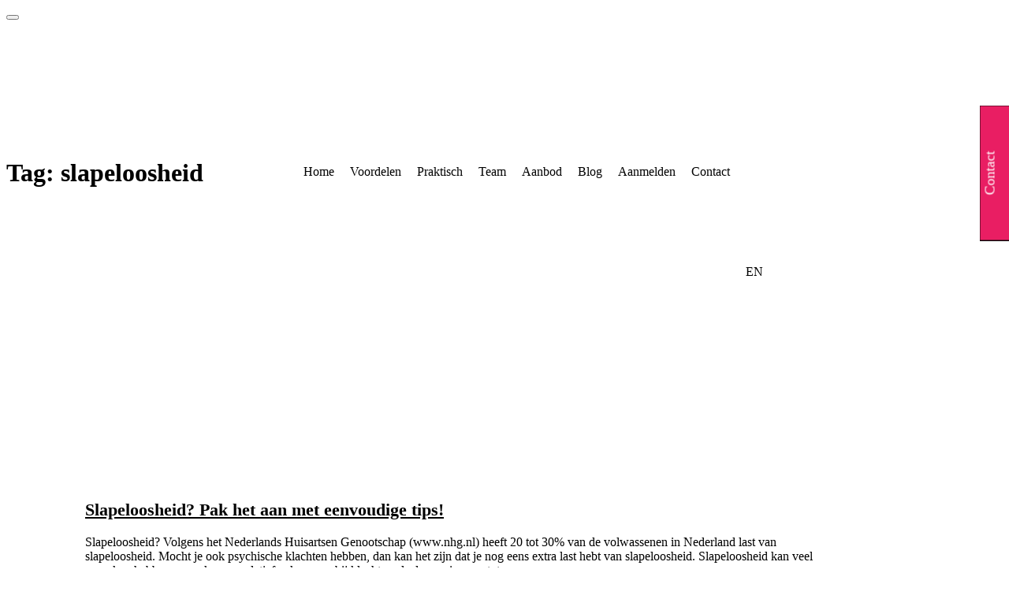

--- FILE ---
content_type: text/html; charset=UTF-8
request_url: https://www.psycholoogopafstand.nl/tag/slapeloosheid/
body_size: 29433
content:
<!DOCTYPE html>

<html lang="en-US" prefix="og: https://ogp.me/ns#">

<head>


<meta charset="UTF-8">

<meta name="viewport" content="width=device-width, initial-scale=1">

<link rel="profile" href="http://gmpg.org/xfn/11">

<link rel="pingback" href="https://www.psycholoogopafstand.nl/xmlrpc.php">


<!-- Open Graph Meta Tags generated by Blog2Social 873 - https://www.blog2social.com -->
<meta property="og:title" content=""/>
<meta property="og:description" content=""/>
<meta property="og:url" content="/tag/slapeloosheid/"/>
<meta property="og:image:alt" content="Online begeleiding bij slapeloosheid dmv psycholoog"/>
<meta property="og:image" content="https://usercontent.one/wp/www.psycholoogopafstand.nl/wp-content/uploads/2020/01/slapeloosheid-online-therapie.jpg?media=1759397500"/>
<meta property="og:image:width" content="800" />
<meta property="og:image:height" content="540" />
<meta property="og:image:type" content="image/jpeg" />
<meta property="og:type" content="article"/>
<meta property="og:article:published_time" content="2020-01-07 16:42:33"/>
<meta property="og:article:modified_time" content="2025-10-28 12:53:57"/>
<meta property="og:article:tag" content="Online therapie"/>
<meta property="og:article:tag" content="slaapproblemen"/>
<meta property="og:article:tag" content="slapeloosheid"/>
<meta property="og:article:tag" content="Slapen"/>
<!-- Open Graph Meta Tags generated by Blog2Social 873 - https://www.blog2social.com -->

<!-- Twitter Card generated by Blog2Social 873 - https://www.blog2social.com -->
<meta name="twitter:card" content="summary">
<meta name="twitter:title" content=""/>
<meta name="twitter:description" content=""/>
<meta name="twitter:image" content="https://usercontent.one/wp/www.psycholoogopafstand.nl/wp-content/uploads/2020/01/slapeloosheid-online-therapie.jpg?media=1759397500"/>
<meta name="twitter:image:alt" content="Online begeleiding bij slapeloosheid dmv psycholoog"/>
<!-- Twitter Card generated by Blog2Social 873 - https://www.blog2social.com -->

<!-- Search Engine Optimization by Rank Math PRO - https://rankmath.com/ -->
<title>slapeloosheid Archieven -</title>
<link data-rocket-preload as="style" href="https://fonts.googleapis.com/css?family=Lato%3A300%2C400%2C700%2C400italic%7CMontserrat%3A700%7CHomemade%20Apple%7COpen%20Sans%3A400%2C300%2C300italic%2C400italic%2C600italic%2C600%2C700%2C700italic%2C800%2C800italic&#038;display=swap" rel="preload">
<link href="https://fonts.googleapis.com/css?family=Lato%3A300%2C400%2C700%2C400italic%7CMontserrat%3A700%7CHomemade%20Apple%7COpen%20Sans%3A400%2C300%2C300italic%2C400italic%2C600italic%2C600%2C700%2C700italic%2C800%2C800italic&#038;display=swap" media="print" onload="this.media=&#039;all&#039;" rel="stylesheet">
<noscript data-wpr-hosted-gf-parameters=""><link rel="stylesheet" href="https://fonts.googleapis.com/css?family=Lato%3A300%2C400%2C700%2C400italic%7CMontserrat%3A700%7CHomemade%20Apple%7COpen%20Sans%3A400%2C300%2C300italic%2C400italic%2C600italic%2C600%2C700%2C700italic%2C800%2C800italic&#038;display=swap"></noscript>
<meta name="description" content="De Erkende Online Psycholoog - Professionele hulp door erkend Gz-psychologen via internet. Psychologische hulp via Skype, Facetime, Whatsapp, chat en email."/>
<meta name="robots" content="index, follow, max-snippet:-1, max-video-preview:-1, max-image-preview:large"/>
<link rel="canonical" href="https://www.psycholoogopafstand.nl/tag/slapeloosheid/" />
<meta property="og:locale" content="en_US" />
<meta property="og:type" content="article" />
<meta property="og:title" content="slapeloosheid Archieven -" />
<meta property="og:description" content="De Erkende Online Psycholoog - Professionele hulp door erkend Gz-psychologen via internet. Psychologische hulp via Skype, Facetime, Whatsapp, chat en email." />
<meta property="og:url" content="https://www.psycholoogopafstand.nl/tag/slapeloosheid/" />
<meta property="og:site_name" content="Psycholoog Op Afstand" />
<meta property="article:publisher" content="https://www.facebook.com/psycholoogopafstand/" />
<meta name="twitter:card" content="summary_large_image" />
<meta name="twitter:title" content="slapeloosheid Archieven -" />
<meta name="twitter:description" content="De Erkende Online Psycholoog - Professionele hulp door erkend Gz-psychologen via internet. Psychologische hulp via Skype, Facetime, Whatsapp, chat en email." />
<meta name="twitter:site" content="@OnlineTherapie_" />
<meta name="twitter:label1" content="Posts" />
<meta name="twitter:data1" content="2" />
<script type="application/ld+json" class="rank-math-schema-pro">{"@context":"https://schema.org","@graph":[{"@type":"Organization","@id":"https://www.psycholoogopafstand.nl/#organization","name":"Psycholoog Op Afstand","url":"https://www.psycholoogopafstand.nl","sameAs":["https://www.facebook.com/psycholoogopafstand/","https://twitter.com/OnlineTherapie_","https://www.instagram.com/psycholoogopafstand.nl","https://www.linkedin.com/company/psycholoog-op-afstand/","https://nl.pinterest.com/psycholoogopafstand/","https://www.youtube.com/channel/UCHYx70h5qkI2meY1lVOsasg"],"email":"info@psycholoogopafstand.nl","logo":{"@type":"ImageObject","@id":"https://www.psycholoogopafstand.nl/#logo","url":"https://www.psycholoogopafstand.nl/wp-content/uploads/2022/05/cropped-cropped-online-psycholoog-op-afstand-2-300x88-klein-png.png","contentUrl":"https://www.psycholoogopafstand.nl/wp-content/uploads/2022/05/cropped-cropped-online-psycholoog-op-afstand-2-300x88-klein-png.png","caption":"Psycholoog Op Afstand","inLanguage":"en-US","width":"225","height":"66"},"description":"Online Therapie, Coaching en Relatietherapie via beveiligd beeldbellen. Persoonlijk en betrouwbaar met je eigen online psycholoog."},{"@type":"WebSite","@id":"https://www.psycholoogopafstand.nl/#website","url":"https://www.psycholoogopafstand.nl","name":"Psycholoog Op Afstand","alternateName":"Therapie Via Internet","publisher":{"@id":"https://www.psycholoogopafstand.nl/#organization"},"inLanguage":"en-US"},{"@type":"CollectionPage","@id":"https://www.psycholoogopafstand.nl/tag/slapeloosheid/#webpage","url":"https://www.psycholoogopafstand.nl/tag/slapeloosheid/","name":"slapeloosheid Archieven -","isPartOf":{"@id":"https://www.psycholoogopafstand.nl/#website"},"inLanguage":"en-US"}]}</script>
<!-- /Rank Math WordPress SEO plugin -->

<link rel='dns-prefetch' href='//www.googletagmanager.com' />
<link rel='dns-prefetch' href='//cdnjs.cloudflare.com' />
<link rel='dns-prefetch' href='//fonts.googleapis.com' />
<link rel='dns-prefetch' href='//usercontent.one' />
<link href='https://fonts.gstatic.com' crossorigin rel='preconnect' />
<link href='//usercontent.one' rel='preconnect' />
<link rel="alternate" type="application/rss+xml" title=" &raquo; Feed" href="https://www.psycholoogopafstand.nl/feed/" />
<link rel="alternate" type="application/rss+xml" title=" &raquo; Comments Feed" href="https://www.psycholoogopafstand.nl/comments/feed/" />
<link rel="alternate" type="application/rss+xml" title=" &raquo; slapeloosheid Tag Feed" href="https://www.psycholoogopafstand.nl/tag/slapeloosheid/feed/" />
<style id='wp-img-auto-sizes-contain-inline-css'>
img:is([sizes=auto i],[sizes^="auto," i]){contain-intrinsic-size:3000px 1500px}
/*# sourceURL=wp-img-auto-sizes-contain-inline-css */
</style>
<style id='wp-emoji-styles-inline-css'>

	img.wp-smiley, img.emoji {
		display: inline !important;
		border: none !important;
		box-shadow: none !important;
		height: 1em !important;
		width: 1em !important;
		margin: 0 0.07em !important;
		vertical-align: -0.1em !important;
		background: none !important;
		padding: 0 !important;
	}
/*# sourceURL=wp-emoji-styles-inline-css */
</style>
<style id='wp-block-library-inline-css'>
:root{--wp-block-synced-color:#7a00df;--wp-block-synced-color--rgb:122,0,223;--wp-bound-block-color:var(--wp-block-synced-color);--wp-editor-canvas-background:#ddd;--wp-admin-theme-color:#007cba;--wp-admin-theme-color--rgb:0,124,186;--wp-admin-theme-color-darker-10:#006ba1;--wp-admin-theme-color-darker-10--rgb:0,107,160.5;--wp-admin-theme-color-darker-20:#005a87;--wp-admin-theme-color-darker-20--rgb:0,90,135;--wp-admin-border-width-focus:2px}@media (min-resolution:192dpi){:root{--wp-admin-border-width-focus:1.5px}}.wp-element-button{cursor:pointer}:root .has-very-light-gray-background-color{background-color:#eee}:root .has-very-dark-gray-background-color{background-color:#313131}:root .has-very-light-gray-color{color:#eee}:root .has-very-dark-gray-color{color:#313131}:root .has-vivid-green-cyan-to-vivid-cyan-blue-gradient-background{background:linear-gradient(135deg,#00d084,#0693e3)}:root .has-purple-crush-gradient-background{background:linear-gradient(135deg,#34e2e4,#4721fb 50%,#ab1dfe)}:root .has-hazy-dawn-gradient-background{background:linear-gradient(135deg,#faaca8,#dad0ec)}:root .has-subdued-olive-gradient-background{background:linear-gradient(135deg,#fafae1,#67a671)}:root .has-atomic-cream-gradient-background{background:linear-gradient(135deg,#fdd79a,#004a59)}:root .has-nightshade-gradient-background{background:linear-gradient(135deg,#330968,#31cdcf)}:root .has-midnight-gradient-background{background:linear-gradient(135deg,#020381,#2874fc)}:root{--wp--preset--font-size--normal:16px;--wp--preset--font-size--huge:42px}.has-regular-font-size{font-size:1em}.has-larger-font-size{font-size:2.625em}.has-normal-font-size{font-size:var(--wp--preset--font-size--normal)}.has-huge-font-size{font-size:var(--wp--preset--font-size--huge)}.has-text-align-center{text-align:center}.has-text-align-left{text-align:left}.has-text-align-right{text-align:right}.has-fit-text{white-space:nowrap!important}#end-resizable-editor-section{display:none}.aligncenter{clear:both}.items-justified-left{justify-content:flex-start}.items-justified-center{justify-content:center}.items-justified-right{justify-content:flex-end}.items-justified-space-between{justify-content:space-between}.screen-reader-text{border:0;clip-path:inset(50%);height:1px;margin:-1px;overflow:hidden;padding:0;position:absolute;width:1px;word-wrap:normal!important}.screen-reader-text:focus{background-color:#ddd;clip-path:none;color:#444;display:block;font-size:1em;height:auto;left:5px;line-height:normal;padding:15px 23px 14px;text-decoration:none;top:5px;width:auto;z-index:100000}html :where(.has-border-color){border-style:solid}html :where([style*=border-top-color]){border-top-style:solid}html :where([style*=border-right-color]){border-right-style:solid}html :where([style*=border-bottom-color]){border-bottom-style:solid}html :where([style*=border-left-color]){border-left-style:solid}html :where([style*=border-width]){border-style:solid}html :where([style*=border-top-width]){border-top-style:solid}html :where([style*=border-right-width]){border-right-style:solid}html :where([style*=border-bottom-width]){border-bottom-style:solid}html :where([style*=border-left-width]){border-left-style:solid}html :where(img[class*=wp-image-]){height:auto;max-width:100%}:where(figure){margin:0 0 1em}html :where(.is-position-sticky){--wp-admin--admin-bar--position-offset:var(--wp-admin--admin-bar--height,0px)}@media screen and (max-width:600px){html :where(.is-position-sticky){--wp-admin--admin-bar--position-offset:0px}}

/*# sourceURL=wp-block-library-inline-css */
</style><style id='wp-block-heading-inline-css'>
h1:where(.wp-block-heading).has-background,h2:where(.wp-block-heading).has-background,h3:where(.wp-block-heading).has-background,h4:where(.wp-block-heading).has-background,h5:where(.wp-block-heading).has-background,h6:where(.wp-block-heading).has-background{padding:1.25em 2.375em}h1.has-text-align-left[style*=writing-mode]:where([style*=vertical-lr]),h1.has-text-align-right[style*=writing-mode]:where([style*=vertical-rl]),h2.has-text-align-left[style*=writing-mode]:where([style*=vertical-lr]),h2.has-text-align-right[style*=writing-mode]:where([style*=vertical-rl]),h3.has-text-align-left[style*=writing-mode]:where([style*=vertical-lr]),h3.has-text-align-right[style*=writing-mode]:where([style*=vertical-rl]),h4.has-text-align-left[style*=writing-mode]:where([style*=vertical-lr]),h4.has-text-align-right[style*=writing-mode]:where([style*=vertical-rl]),h5.has-text-align-left[style*=writing-mode]:where([style*=vertical-lr]),h5.has-text-align-right[style*=writing-mode]:where([style*=vertical-rl]),h6.has-text-align-left[style*=writing-mode]:where([style*=vertical-lr]),h6.has-text-align-right[style*=writing-mode]:where([style*=vertical-rl]){rotate:180deg}
/*# sourceURL=https://www.psycholoogopafstand.nl/wp-includes/blocks/heading/style.min.css */
</style>
<style id='wp-block-paragraph-inline-css'>
.is-small-text{font-size:.875em}.is-regular-text{font-size:1em}.is-large-text{font-size:2.25em}.is-larger-text{font-size:3em}.has-drop-cap:not(:focus):first-letter{float:left;font-size:8.4em;font-style:normal;font-weight:100;line-height:.68;margin:.05em .1em 0 0;text-transform:uppercase}body.rtl .has-drop-cap:not(:focus):first-letter{float:none;margin-left:.1em}p.has-drop-cap.has-background{overflow:hidden}:root :where(p.has-background){padding:1.25em 2.375em}:where(p.has-text-color:not(.has-link-color)) a{color:inherit}p.has-text-align-left[style*="writing-mode:vertical-lr"],p.has-text-align-right[style*="writing-mode:vertical-rl"]{rotate:180deg}
/*# sourceURL=https://www.psycholoogopafstand.nl/wp-includes/blocks/paragraph/style.min.css */
</style>
<style id='global-styles-inline-css'>
:root{--wp--preset--aspect-ratio--square: 1;--wp--preset--aspect-ratio--4-3: 4/3;--wp--preset--aspect-ratio--3-4: 3/4;--wp--preset--aspect-ratio--3-2: 3/2;--wp--preset--aspect-ratio--2-3: 2/3;--wp--preset--aspect-ratio--16-9: 16/9;--wp--preset--aspect-ratio--9-16: 9/16;--wp--preset--color--black: #000000;--wp--preset--color--cyan-bluish-gray: #abb8c3;--wp--preset--color--white: #ffffff;--wp--preset--color--pale-pink: #f78da7;--wp--preset--color--vivid-red: #cf2e2e;--wp--preset--color--luminous-vivid-orange: #ff6900;--wp--preset--color--luminous-vivid-amber: #fcb900;--wp--preset--color--light-green-cyan: #7bdcb5;--wp--preset--color--vivid-green-cyan: #00d084;--wp--preset--color--pale-cyan-blue: #8ed1fc;--wp--preset--color--vivid-cyan-blue: #0693e3;--wp--preset--color--vivid-purple: #9b51e0;--wp--preset--gradient--vivid-cyan-blue-to-vivid-purple: linear-gradient(135deg,rgb(6,147,227) 0%,rgb(155,81,224) 100%);--wp--preset--gradient--light-green-cyan-to-vivid-green-cyan: linear-gradient(135deg,rgb(122,220,180) 0%,rgb(0,208,130) 100%);--wp--preset--gradient--luminous-vivid-amber-to-luminous-vivid-orange: linear-gradient(135deg,rgb(252,185,0) 0%,rgb(255,105,0) 100%);--wp--preset--gradient--luminous-vivid-orange-to-vivid-red: linear-gradient(135deg,rgb(255,105,0) 0%,rgb(207,46,46) 100%);--wp--preset--gradient--very-light-gray-to-cyan-bluish-gray: linear-gradient(135deg,rgb(238,238,238) 0%,rgb(169,184,195) 100%);--wp--preset--gradient--cool-to-warm-spectrum: linear-gradient(135deg,rgb(74,234,220) 0%,rgb(151,120,209) 20%,rgb(207,42,186) 40%,rgb(238,44,130) 60%,rgb(251,105,98) 80%,rgb(254,248,76) 100%);--wp--preset--gradient--blush-light-purple: linear-gradient(135deg,rgb(255,206,236) 0%,rgb(152,150,240) 100%);--wp--preset--gradient--blush-bordeaux: linear-gradient(135deg,rgb(254,205,165) 0%,rgb(254,45,45) 50%,rgb(107,0,62) 100%);--wp--preset--gradient--luminous-dusk: linear-gradient(135deg,rgb(255,203,112) 0%,rgb(199,81,192) 50%,rgb(65,88,208) 100%);--wp--preset--gradient--pale-ocean: linear-gradient(135deg,rgb(255,245,203) 0%,rgb(182,227,212) 50%,rgb(51,167,181) 100%);--wp--preset--gradient--electric-grass: linear-gradient(135deg,rgb(202,248,128) 0%,rgb(113,206,126) 100%);--wp--preset--gradient--midnight: linear-gradient(135deg,rgb(2,3,129) 0%,rgb(40,116,252) 100%);--wp--preset--font-size--small: 13px;--wp--preset--font-size--medium: 20px;--wp--preset--font-size--large: 36px;--wp--preset--font-size--x-large: 42px;--wp--preset--spacing--20: 0.44rem;--wp--preset--spacing--30: 0.67rem;--wp--preset--spacing--40: 1rem;--wp--preset--spacing--50: 1.5rem;--wp--preset--spacing--60: 2.25rem;--wp--preset--spacing--70: 3.38rem;--wp--preset--spacing--80: 5.06rem;--wp--preset--shadow--natural: 6px 6px 9px rgba(0, 0, 0, 0.2);--wp--preset--shadow--deep: 12px 12px 50px rgba(0, 0, 0, 0.4);--wp--preset--shadow--sharp: 6px 6px 0px rgba(0, 0, 0, 0.2);--wp--preset--shadow--outlined: 6px 6px 0px -3px rgb(255, 255, 255), 6px 6px rgb(0, 0, 0);--wp--preset--shadow--crisp: 6px 6px 0px rgb(0, 0, 0);}:where(.is-layout-flex){gap: 0.5em;}:where(.is-layout-grid){gap: 0.5em;}body .is-layout-flex{display: flex;}.is-layout-flex{flex-wrap: wrap;align-items: center;}.is-layout-flex > :is(*, div){margin: 0;}body .is-layout-grid{display: grid;}.is-layout-grid > :is(*, div){margin: 0;}:where(.wp-block-columns.is-layout-flex){gap: 2em;}:where(.wp-block-columns.is-layout-grid){gap: 2em;}:where(.wp-block-post-template.is-layout-flex){gap: 1.25em;}:where(.wp-block-post-template.is-layout-grid){gap: 1.25em;}.has-black-color{color: var(--wp--preset--color--black) !important;}.has-cyan-bluish-gray-color{color: var(--wp--preset--color--cyan-bluish-gray) !important;}.has-white-color{color: var(--wp--preset--color--white) !important;}.has-pale-pink-color{color: var(--wp--preset--color--pale-pink) !important;}.has-vivid-red-color{color: var(--wp--preset--color--vivid-red) !important;}.has-luminous-vivid-orange-color{color: var(--wp--preset--color--luminous-vivid-orange) !important;}.has-luminous-vivid-amber-color{color: var(--wp--preset--color--luminous-vivid-amber) !important;}.has-light-green-cyan-color{color: var(--wp--preset--color--light-green-cyan) !important;}.has-vivid-green-cyan-color{color: var(--wp--preset--color--vivid-green-cyan) !important;}.has-pale-cyan-blue-color{color: var(--wp--preset--color--pale-cyan-blue) !important;}.has-vivid-cyan-blue-color{color: var(--wp--preset--color--vivid-cyan-blue) !important;}.has-vivid-purple-color{color: var(--wp--preset--color--vivid-purple) !important;}.has-black-background-color{background-color: var(--wp--preset--color--black) !important;}.has-cyan-bluish-gray-background-color{background-color: var(--wp--preset--color--cyan-bluish-gray) !important;}.has-white-background-color{background-color: var(--wp--preset--color--white) !important;}.has-pale-pink-background-color{background-color: var(--wp--preset--color--pale-pink) !important;}.has-vivid-red-background-color{background-color: var(--wp--preset--color--vivid-red) !important;}.has-luminous-vivid-orange-background-color{background-color: var(--wp--preset--color--luminous-vivid-orange) !important;}.has-luminous-vivid-amber-background-color{background-color: var(--wp--preset--color--luminous-vivid-amber) !important;}.has-light-green-cyan-background-color{background-color: var(--wp--preset--color--light-green-cyan) !important;}.has-vivid-green-cyan-background-color{background-color: var(--wp--preset--color--vivid-green-cyan) !important;}.has-pale-cyan-blue-background-color{background-color: var(--wp--preset--color--pale-cyan-blue) !important;}.has-vivid-cyan-blue-background-color{background-color: var(--wp--preset--color--vivid-cyan-blue) !important;}.has-vivid-purple-background-color{background-color: var(--wp--preset--color--vivid-purple) !important;}.has-black-border-color{border-color: var(--wp--preset--color--black) !important;}.has-cyan-bluish-gray-border-color{border-color: var(--wp--preset--color--cyan-bluish-gray) !important;}.has-white-border-color{border-color: var(--wp--preset--color--white) !important;}.has-pale-pink-border-color{border-color: var(--wp--preset--color--pale-pink) !important;}.has-vivid-red-border-color{border-color: var(--wp--preset--color--vivid-red) !important;}.has-luminous-vivid-orange-border-color{border-color: var(--wp--preset--color--luminous-vivid-orange) !important;}.has-luminous-vivid-amber-border-color{border-color: var(--wp--preset--color--luminous-vivid-amber) !important;}.has-light-green-cyan-border-color{border-color: var(--wp--preset--color--light-green-cyan) !important;}.has-vivid-green-cyan-border-color{border-color: var(--wp--preset--color--vivid-green-cyan) !important;}.has-pale-cyan-blue-border-color{border-color: var(--wp--preset--color--pale-cyan-blue) !important;}.has-vivid-cyan-blue-border-color{border-color: var(--wp--preset--color--vivid-cyan-blue) !important;}.has-vivid-purple-border-color{border-color: var(--wp--preset--color--vivid-purple) !important;}.has-vivid-cyan-blue-to-vivid-purple-gradient-background{background: var(--wp--preset--gradient--vivid-cyan-blue-to-vivid-purple) !important;}.has-light-green-cyan-to-vivid-green-cyan-gradient-background{background: var(--wp--preset--gradient--light-green-cyan-to-vivid-green-cyan) !important;}.has-luminous-vivid-amber-to-luminous-vivid-orange-gradient-background{background: var(--wp--preset--gradient--luminous-vivid-amber-to-luminous-vivid-orange) !important;}.has-luminous-vivid-orange-to-vivid-red-gradient-background{background: var(--wp--preset--gradient--luminous-vivid-orange-to-vivid-red) !important;}.has-very-light-gray-to-cyan-bluish-gray-gradient-background{background: var(--wp--preset--gradient--very-light-gray-to-cyan-bluish-gray) !important;}.has-cool-to-warm-spectrum-gradient-background{background: var(--wp--preset--gradient--cool-to-warm-spectrum) !important;}.has-blush-light-purple-gradient-background{background: var(--wp--preset--gradient--blush-light-purple) !important;}.has-blush-bordeaux-gradient-background{background: var(--wp--preset--gradient--blush-bordeaux) !important;}.has-luminous-dusk-gradient-background{background: var(--wp--preset--gradient--luminous-dusk) !important;}.has-pale-ocean-gradient-background{background: var(--wp--preset--gradient--pale-ocean) !important;}.has-electric-grass-gradient-background{background: var(--wp--preset--gradient--electric-grass) !important;}.has-midnight-gradient-background{background: var(--wp--preset--gradient--midnight) !important;}.has-small-font-size{font-size: var(--wp--preset--font-size--small) !important;}.has-medium-font-size{font-size: var(--wp--preset--font-size--medium) !important;}.has-large-font-size{font-size: var(--wp--preset--font-size--large) !important;}.has-x-large-font-size{font-size: var(--wp--preset--font-size--x-large) !important;}
/*# sourceURL=global-styles-inline-css */
</style>

<style id='classic-theme-styles-inline-css'>
/*! This file is auto-generated */
.wp-block-button__link{color:#fff;background-color:#32373c;border-radius:9999px;box-shadow:none;text-decoration:none;padding:calc(.667em + 2px) calc(1.333em + 2px);font-size:1.125em}.wp-block-file__button{background:#32373c;color:#fff;text-decoration:none}
/*# sourceURL=/wp-includes/css/classic-themes.min.css */
</style>
<link data-minify="1" rel='stylesheet' id='collapscore-css-css' href='https://usercontent.one/wp/www.psycholoogopafstand.nl/wp-content/cache/min/1/wp-content/plugins/jquery-collapse-o-matic/css/core_style.css?ver=1764346465' media='all' />
<link data-minify="1" rel='stylesheet' id='collapseomatic-css-css' href='https://usercontent.one/wp/www.psycholoogopafstand.nl/wp-content/cache/background-css/1/usercontent.one/wp/www.psycholoogopafstand.nl/wp-content/cache/min/1/wp-content/plugins/jquery-collapse-o-matic/css/light_style.css?ver=1764346465&wpr_t=1768889578' media='all' />
<link data-minify="1" rel='stylesheet' id='dashicons-css' href='https://www.psycholoogopafstand.nl/wp-content/cache/min/1/wp-includes/css/dashicons.min.css?ver=1764346465' media='all' />
<link data-minify="1" rel='stylesheet' id='to-top-css' href='https://usercontent.one/wp/www.psycholoogopafstand.nl/wp-content/cache/min/1/wp-content/plugins/to-top/public/css/to-top-public.css?ver=1764346465' media='all' />
<link data-minify="1" rel='stylesheet' id='wpsw_social-icons-css' href='https://usercontent.one/wp/www.psycholoogopafstand.nl/wp-content/cache/min/1/wp-content/plugins/wp-social-widget/assets/css/social-icons.css?ver=1764346465' media='all' />
<link data-minify="1" rel='stylesheet' id='wpsw_social-css-css' href='https://usercontent.one/wp/www.psycholoogopafstand.nl/wp-content/cache/min/1/wp-content/plugins/wp-social-widget/assets/css/social-style.css?ver=1764346465' media='all' />
<link data-minify="1" rel='stylesheet' id='contact-form-7-css' href='https://usercontent.one/wp/www.psycholoogopafstand.nl/wp-content/cache/min/1/wp-content/plugins/contact-form-7/includes/css/styles.css?ver=1764346465' media='all' />
<link data-minify="1" rel='stylesheet' id='wpcf7-redirect-script-frontend-css' href='https://usercontent.one/wp/www.psycholoogopafstand.nl/wp-content/cache/min/1/wp-content/plugins/wpcf7-redirect/build/assets/frontend-script.css?ver=1764346465' media='all' />


<link rel='stylesheet' id='zerif_bootstrap_style-css' href='https://usercontent.one/wp/www.psycholoogopafstand.nl/wp-content/themes/zerif-pro/css/bootstrap.min.css?ver=2.2.1&media=1759397500' media='all' />
<link data-minify="1" rel='stylesheet' id='zerif_font-awesome_style-css' href='https://usercontent.one/wp/www.psycholoogopafstand.nl/wp-content/cache/min/1/wp-content/themes/zerif-pro/assets/css/font-awesome.min.css?ver=1764346465' media='all' />
<link rel='stylesheet' id='zerif_style-css' href='https://usercontent.one/wp/www.psycholoogopafstand.nl/wp-content/themes/zerif-lite-child/style.css?ver=2.2.1&media=1759397500' media='all' />
<style id='zerif_style-inline-css'>
.zerif-top-bar, .zerif-top-bar .widget.widget_shopping_cart .cart_list {
			background-color: #363537
		}
		.zerif-top-bar .widget .label-floating input[type=search]:-webkit-autofill {
			-webkit-box-shadow: inset 0 0 0px 9999px #363537
		}.zerif-top-bar, .zerif-top-bar .widget .label-floating input[type=search], .zerif-top-bar .widget.widget_search form.form-group:before, .zerif-top-bar .widget.widget_product_search form.form-group:before, .zerif-top-bar .widget.widget_shopping_cart:before {
			color: #ffffff
		} 
		.zerif-top-bar .widget .label-floating input[type=search]{
			-webkit-text-fill-color:#ffffff !important 
		}.zerif-top-bar a, .zerif-top-bar .top-bar-nav li a {
			color: #ffffff
		}.zerif-top-bar a:hover, .zerif-top-bar .top-bar-nav li a:hover {
			color: #eeeeee
		}

		.navbar-inverse .navbar-nav > li > a,
		.nav.navbar-inverse .nav.navbar-nav ul.sub-menu li a,
		.navbar.navbar-inverse .primary-menu a, 
		.navbar.navbar-inverse .primary-menu > li > a, 
		.nav.navbar-inverse .primary-menu ul.sub-menu li a {
			color:#dd3333;
		}
		.navbar-inverse .navbar-nav > li.current-menu-item > a:not(.page-anchor),
		.navbar.navbar-inverse .nav.navbar-nav>li.current>a,
		.navbar.navbar-inverse .nav.navbar-nav a:hover, 
		.navbar.navbar-inverse .nav.navbar-nav > li > a:hover, 
		.nav.navbar-inverse .nav.navbar-nav ul.sub-menu li a:hover,
		.navbar.navbar-inverse .primary-menu a:hover, 
		.navbar.navbar-inverse .primary-menu > li > a:hover, 
		.nav.navbar-inverse .primary-menu ul.sub-menu li a:hover {
			color:#e88171;
		}
		.screen-reader-text {
			clip: rect(1px, 1px, 1px, 1px);
			height: 1px;
			overflow: hidden;
			position: absolute !important;
			width: 1px;
		}


		.primary-menu nav{
			float:right;
		}
		.primary-menu ul{
			list-style:none;
			margin:0;
		}

		.primary-menu ul li {
			display: inline-block;
			position: relative;
			margin-right: 20px;
			margin-top: 20px;
			float: left;
		}

		.primary-menu ul li:last-child{
			margin-right:0;
		}

		.primary-menu ul li:hover > a, .primary-menu ul li a:focus {
			color: #e96656;
		}

		.primary-menu ul li a {
			text-decoration:none;
			display: block;
			color: #404040;;
			line-height: 35px;
		}

		.primary-menu ul li:hover > .sub-menu {
			left: 0;
			margin: 0;
		}

		.primary-menu ul ul li:hover > .sub-menu {
			left: 200px;
			top: 0;
		}

		.sub-menu{
			position: absolute;
			left: -9999px;
			top: 100%;
			background: #fff;
			width: 200px;
			box-shadow: 3px 3px 2px rgba(50, 50, 50, 0.08);
			z-index: 9999;
		}

		.primary-menu ul.sub-menu li{
			display:block;
			width: 100%;
			float: none;
			position: relative;
			list-style: none;
			padding: 10px;
			margin:0;
		}

		.primary-menu ul.sub-menu li a{
			display: block;
			line-height: initial;
		}



		.primary-menu .menu li.acc-focus > .sub-menu {
			left: 0;
			margin: 0;
		}

		@media (min-width: 768px){
			.primary-menu .menu ul li.acc-focus > .sub-menu {
				left: 200px;
				top: 0;
			}

			.children li.acc-focus .children{
				left: 200px;
				top: 0;
			}
		}

		.acc-focus > .children{
			left: 0;
			margin: 0;
		}

		.skip-link {
			display: inline-block;
			position: absolute;
			top: 1em;
			left: 0.5em;
			overflow: hidden;
			width: 1px;
			height: 1px;
			clip: rect(0, 0, 0, 0);
		}

		.skip-link:focus {
			width: auto;
			height: auto;
			clip: auto;
			z-index: 9999;
			padding: 10px;
			border: 1px solid;
			background-color:#EFEFEF;
			color:#176BA1;
			text-decoration:none;
			font-weight:bold;
		}

		@media (min-width: 768px){
			.primary-menu{
				display:block!important;
			}
		}
		@media (max-width: 767px) {
			.primary-menu{
				display:none;
			}

			.primary-menu ul li {
				width:100%;
				border-bottom: 1px solid #EDEDED;
				position: relative;
				margin: 8px 0 0 0;
				padding: 0 0 8px 0;
			}
			.navbar.navbar-inverse .primary-menu ul.sub-menu li a {
				width: 100%;
				float: left;
				padding: 8px 25px 8px 0;
			}

			.primary-menu nav {
				float:none;
				padding-right: 15px;
				padding-left: 15px;
			}

			.sub-menu {
				position: relative;
				display: none;
				width: 100%;
				box-shadow:none;
				z-index: initial;
				right:0;
			}

			.primary-menu ul.sub-menu li:last-child{
				border-bottom:none;
			}

			.dropdown-toggle:focus{
				background-color:#D44141;`
			}
		}
		
/*# sourceURL=zerif_style-inline-css */
</style>
<link data-minify="1" rel='stylesheet' id='parent-style-css' href='https://usercontent.one/wp/www.psycholoogopafstand.nl/wp-content/cache/background-css/1/usercontent.one/wp/www.psycholoogopafstand.nl/wp-content/cache/min/1/wp-content/themes/zerif-pro/style.css?ver=1764346465&wpr_t=1768889578' media='all' />
<link rel='stylesheet' id='child-style-css' href='https://usercontent.one/wp/www.psycholoogopafstand.nl/wp-content/themes/zerif-lite-child/style.css?ver=6.9&media=1759397500' media='all' />
<link rel='stylesheet' id='__EPYT__style-css' href='https://usercontent.one/wp/www.psycholoogopafstand.nl/wp-content/plugins/youtube-embed-plus/styles/ytprefs.min.css?ver=14.2.4&media=1759397500' media='all' />
<style id='__EPYT__style-inline-css'>

                .epyt-gallery-thumb {
                        width: 33.333%;
                }
                
/*# sourceURL=__EPYT__style-inline-css */
</style>
<style id='rocket-lazyload-inline-css'>
.rll-youtube-player{position:relative;padding-bottom:56.23%;height:0;overflow:hidden;max-width:100%;}.rll-youtube-player:focus-within{outline: 2px solid currentColor;outline-offset: 5px;}.rll-youtube-player iframe{position:absolute;top:0;left:0;width:100%;height:100%;z-index:100;background:0 0}.rll-youtube-player img{bottom:0;display:block;left:0;margin:auto;max-width:100%;width:100%;position:absolute;right:0;top:0;border:none;height:auto;-webkit-transition:.4s all;-moz-transition:.4s all;transition:.4s all}.rll-youtube-player img:hover{-webkit-filter:brightness(75%)}.rll-youtube-player .play{height:100%;width:100%;left:0;top:0;position:absolute;background:var(--wpr-bg-51627b35-260f-474d-bef0-793e58ccf808) no-repeat center;background-color: transparent !important;cursor:pointer;border:none;}
/*# sourceURL=rocket-lazyload-inline-css */
</style>
<script src="https://www.psycholoogopafstand.nl/wp-includes/js/jquery/jquery.min.js?ver=3.7.1" id="jquery-core-js"></script>
<script src="https://www.psycholoogopafstand.nl/wp-includes/js/jquery/jquery-migrate.min.js?ver=3.4.1" id="jquery-migrate-js"></script>
<script data-minify="1" src="https://usercontent.one/wp/www.psycholoogopafstand.nl/wp-content/cache/min/1/wp-content/plugins/handl-utm-grabber/js/js.cookie.js?ver=1764346465" id="js.cookie-js"></script>
<script id="handl-utm-grabber-js-extra">
var handl_utm = [];
//# sourceURL=handl-utm-grabber-js-extra
</script>
<script data-minify="1" src="https://usercontent.one/wp/www.psycholoogopafstand.nl/wp-content/cache/min/1/wp-content/plugins/handl-utm-grabber/js/handl-utm-grabber.js?ver=1764346465" id="handl-utm-grabber-js"></script>
<script id="uet-tag-script-js-extra">
var uet_tag_data = {"uet_tag_id":"343148231","enableAutoSpaTracking":"false"};
//# sourceURL=uet-tag-script-js-extra
</script>
<script data-minify="1" src="https://usercontent.one/wp/www.psycholoogopafstand.nl/wp-content/cache/min/1/wp-content/plugins/microsoft-advertising-universal-event-tracking-uet/js/uet-tag.js?ver=1764346465" id="uet-tag-script-js"></script>
<script id="to-top-js-extra">
var to_top_options = {"scroll_offset":"100","icon_opacity":"50","style":"icon","icon_type":"dashicons-arrow-up-alt2","icon_color":"#ffffff","icon_bg_color":"#000000","icon_size":"32","border_radius":"5","image":"https://usercontent.one/wp/www.psycholoogopafstand.nl/wp-content/plugins/to-top/admin/images/default.png?media=1759397500","image_width":"65","image_alt":"","location":"bottom-right","margin_x":"20","margin_y":"20","show_on_admin":"1","enable_autohide":"0","autohide_time":"2","enable_hide_small_device":"0","small_device_max_width":"640","reset":"0"};
//# sourceURL=to-top-js-extra
</script>
<script data-minify="1" async src="https://usercontent.one/wp/www.psycholoogopafstand.nl/wp-content/cache/min/1/wp-content/plugins/to-top/public/js/to-top-public.js?ver=1764346465" id="to-top-js"></script>

<!-- Google tag (gtag.js) snippet added by Site Kit -->
<!-- Google Analytics snippet added by Site Kit -->
<script src="https://www.googletagmanager.com/gtag/js?id=G-137HKPCEMZ" id="google_gtagjs-js" async></script>
<script id="google_gtagjs-js-after">
window.dataLayer = window.dataLayer || [];function gtag(){dataLayer.push(arguments);}
gtag("set","linker",{"domains":["www.psycholoogopafstand.nl"]});
gtag("js", new Date());
gtag("set", "developer_id.dZTNiMT", true);
gtag("config", "G-137HKPCEMZ");
 window._googlesitekit = window._googlesitekit || {}; window._googlesitekit.throttledEvents = []; window._googlesitekit.gtagEvent = (name, data) => { var key = JSON.stringify( { name, data } ); if ( !! window._googlesitekit.throttledEvents[ key ] ) { return; } window._googlesitekit.throttledEvents[ key ] = true; setTimeout( () => { delete window._googlesitekit.throttledEvents[ key ]; }, 5 ); gtag( "event", name, { ...data, event_source: "site-kit" } ); }; 
//# sourceURL=google_gtagjs-js-after
</script>
<script id="__ytprefs__-js-extra">
var _EPYT_ = {"ajaxurl":"https://www.psycholoogopafstand.nl/wp-admin/admin-ajax.php","security":"3c5855a1b9","gallery_scrolloffset":"20","eppathtoscripts":"https://usercontent.one/wp/www.psycholoogopafstand.nl/wp-content/plugins/youtube-embed-plus/scripts/","eppath":"https://usercontent.one/wp/www.psycholoogopafstand.nl/wp-content/plugins/youtube-embed-plus/","epresponsiveselector":"[\"iframe.__youtube_prefs__\",\"iframe[src*='youtube.com']\",\"iframe[src*='youtube-nocookie.com']\",\"iframe[data-ep-src*='youtube.com']\",\"iframe[data-ep-src*='youtube-nocookie.com']\",\"iframe[data-ep-gallerysrc*='youtube.com']\"]","epdovol":"1","version":"14.2.4?media=1759397500","evselector":"iframe.__youtube_prefs__[src], iframe[src*=\"youtube.com/embed/\"], iframe[src*=\"youtube-nocookie.com/embed/\"]","ajax_compat":"","maxres_facade":"eager","ytapi_load":"light","pause_others":"","stopMobileBuffer":"1","facade_mode":"","not_live_on_channel":""};
//# sourceURL=__ytprefs__-js-extra
</script>
<script src="https://usercontent.one/wp/www.psycholoogopafstand.nl/wp-content/plugins/youtube-embed-plus/scripts/ytprefs.min.js?ver=14.2.4&media=1759397500" id="__ytprefs__-js"></script>
<script data-minify="1" src="https://usercontent.one/wp/www.psycholoogopafstand.nl/wp-content/cache/min/1/ajax/libs/jquery-easing/1.4.1/jquery.easing.min.js?ver=1764346466" id="jquery-easing-js"></script>
<link rel="https://api.w.org/" href="https://www.psycholoogopafstand.nl/wp-json/" /><link rel="alternate" title="JSON" type="application/json" href="https://www.psycholoogopafstand.nl/wp-json/wp/v2/tags/238" /><link rel="EditURI" type="application/rsd+xml" title="RSD" href="https://www.psycholoogopafstand.nl/xmlrpc.php?rsd" />
<meta name="generator" content="WordPress 6.9" />
<meta name="generator" content="Site Kit by Google 1.170.0" /><!--1 mei 2025, dit is MS Ads UET-tag. Was ineens (sinds maart 2025) ermee gestopt en de plugin van MS lijkt niet te werken. Weer uitgezet (2mei2025) want plugin is wwlk voldoende 
<script>
  (function(w,d,t,r,u){
    var f,n,i;
    w[u]=w[u]||[],
    f=function(){
      var o={ti:"343148231"};  // ← jouw unieke UET ID
      o.q=w[u],
      w[u]=new UET(o),
      w[u].push("pageLoad")
    },
    n=d.createElement(t),n.src="https://bat.bing.com/bat.js",n.async=1,
    n.onload=n.onreadystatechange=function(){
      var s=this.readyState;
      s && s!=="loaded" && s!=="complete" || (f(),n.onload=n.onreadystatechange=null)
    },
    i=d.getElementsByTagName(t)[0],
    i.parentNode.insertBefore(n,i)
  })(window,document,"script","https://bat.bing.com/bat.js","uetq");
</script>


-->

<style>[class*=" icon-oc-"],[class^=icon-oc-]{speak:none;font-style:normal;font-weight:400;font-variant:normal;text-transform:none;line-height:1;-webkit-font-smoothing:antialiased;-moz-osx-font-smoothing:grayscale}.icon-oc-one-com-white-32px-fill:before{content:"901"}.icon-oc-one-com:before{content:"900"}#one-com-icon,.toplevel_page_onecom-wp .wp-menu-image{speak:none;display:flex;align-items:center;justify-content:center;text-transform:none;line-height:1;-webkit-font-smoothing:antialiased;-moz-osx-font-smoothing:grayscale}.onecom-wp-admin-bar-item>a,.toplevel_page_onecom-wp>.wp-menu-name{font-size:16px;font-weight:400;line-height:1}.toplevel_page_onecom-wp>.wp-menu-name img{width:69px;height:9px;}.wp-submenu-wrap.wp-submenu>.wp-submenu-head>img{width:88px;height:auto}.onecom-wp-admin-bar-item>a img{height:7px!important}.onecom-wp-admin-bar-item>a img,.toplevel_page_onecom-wp>.wp-menu-name img{opacity:.8}.onecom-wp-admin-bar-item.hover>a img,.toplevel_page_onecom-wp.wp-has-current-submenu>.wp-menu-name img,li.opensub>a.toplevel_page_onecom-wp>.wp-menu-name img{opacity:1}#one-com-icon:before,.onecom-wp-admin-bar-item>a:before,.toplevel_page_onecom-wp>.wp-menu-image:before{content:'';position:static!important;background-color:rgba(240,245,250,.4);border-radius:102px;width:18px;height:18px;padding:0!important}.onecom-wp-admin-bar-item>a:before{width:14px;height:14px}.onecom-wp-admin-bar-item.hover>a:before,.toplevel_page_onecom-wp.opensub>a>.wp-menu-image:before,.toplevel_page_onecom-wp.wp-has-current-submenu>.wp-menu-image:before{background-color:#76b82a}.onecom-wp-admin-bar-item>a{display:inline-flex!important;align-items:center;justify-content:center}#one-com-logo-wrapper{font-size:4em}#one-com-icon{vertical-align:middle}.imagify-welcome{display:none !important;}</style><style>/* CSS added by WP Meta and Date Remover*/.entry-meta {display:none !important;}
	.home .entry-meta { display: none; }
	.entry-footer {display:none !important;}
	.home .entry-footer { display: none; }</style><style>	.site-content { background: #ffffff } .navbar, .navbar-inverse .navbar-nav ul.sub-menu { background: #ffffff; }	.entry-title, .entry-title a, .widget-title, .widget-title a, .page-header .page-title, .comments-title, h1.page-title { color: #000000 !important}	.widget .widget-title:before, .entry-title:before, .page-header .page-title:before, .entry-title:after, ul.nav > li.current_page_item > a:before, .nav > li.current-menu-item > a:before, h1.page-title:before, .navbar.navbar-inverse .primary-menu ul li.current-menu-item > a:before, ul.nav > li > a.nav-active:before, .navbar.navbar-inverse .primary-menu ul > li.current > a:before { background: #e96656 !important; }	body, button, input, select, textarea, .widget p, .widget .textwidget, .woocommerce .product h3, h2.woocommerce-loop-product__title, .woocommerce .product span.amount, .woocommerce-page .woocommerce .product-name a { color: #000000 }	.widget li a, .widget a, article .entry-meta a, article .entry-content a, .entry-footer a, .site-content a { color: #dd3333; }	.widget li a:hover, .widget a:hover, article .entry-meta a:hover, article .entry-content a:hover , .entry-footer a:hover, .site-content a:hover { color: #e88171 }	.header-content-wrap { background: rgba(0,0,0,0.5)}	.big-title-container .intro-text { color: #fff}	.big-title-container .red-btn { background: #e96656}	.big-title-container .red-btn:hover { background: #cb4332}	.big-title-container .buttons .red-btn { color: #fff !important }	.big-title-container .green-btn { background: #20aa73}	.big-title-container .green-btn:hover { background: #069059}	.big-title-container .buttons .green-btn { color: #fff !important }	.big-title-container .red-btn:hover { color: #fff !important }	.big-title-container .green-btn:hover { color: #fff !important }	.focus { background: rgba(255, 255, 255, 1) }	.focus .section-header h2{ color: #404040 }	.focus .section-header h6{ color: #404040 }	.focus .focus-box h5{ color: #404040 }	.focus .focus-box p{ color: #404040 }	#focus div.box-circle:nth-child(4n+1) .focus-box .service-icon:hover { border: 10px solid #e96656 }	#focus div.box-circle:nth-child(4n+1) .focus-box .red-border-bottom:before{ background: #e96656 }	#focus div.box-circle:nth-child(4n+2) .focus-box .service-icon:hover { border: 10px solid #34d293 }	#focus div.box-circle:nth-child(4n+2) .focus-box .red-border-bottom:before { background: #34d293 }	#focus div.box-circle:nth-child(4n+3) .focus-box .service-icon:hover { border: 10px solid #3ab0e2 }	#focus div.box-circle:nth-child(4n+3) .focus-box .red-border-bottom:before { background: #3ab0e2 }	#focus div.box-circle:nth-child(4n+4) .focus-box .service-icon:hover { border: 10px solid #f7d861 }	#focus div.box-circle:nth-child(4n+4) .focus-box .red-border-bottom:before { background: #f7d861 }	.works { background: rgba(255, 255, 255, 1) }	.works .section-header h2 { color: #404040 }	.works .section-header h6 { color: #404040 }	.works .white-text { color: #fff }.works .red-border-bottom:before { background: #e96656 !important; }	.about-us, .about-us .our-clients .section-footer-title { background: #ffffff }	.about-us { color: #000000 }	.about-us p{ color: #000000 }	.about-us .section-header h2, .about-us .section-header h6 { color: #000000 }.about-us	.skills input { color: #000000 !important; }.about-us .our-clients .section-footer-title { color: #000000 !important; }	.our-team { background: rgba(255, 255, 255, 1) }	.our-team .section-header h2, .our-team .member-details h5, .our-team .member-details h5 a, .our-team .section-header h6, .our-team .member-details .position { color: #404040 }	.our-team .team-member:hover .details { color: #fff }	.our-team .team-member .social-icons ul li a:hover { color: #e96656 }	.our-team .team-member .social-icons ul li a { color: #808080 }.team-member:hover .details { background: #333 !important; }	.our-team .row > span:nth-child(4n+1) .red-border-bottom:before { background: #e96656 }	.our-team .row > span:nth-child(4n+2) .red-border-bottom:before { background: #34d293 }	.our-team .row > span:nth-child(4n+3) .red-border-bottom:before { background: #3ab0e2 }	.our-team .row > span:nth-child(4n+4) .red-border-bottom:before { background: #f7d861 }	.testimonial { background: rgba(219, 191, 86, 1) }	.testimonial .section-header h2, .testimonial .section-header h6 { color: #fff }	.testimonial .feedback-box .message { color: #909090 }	.testimonial .feedback-box .client-info .client-name { color: #909090 }	.testimonial .feedback-box .quote { color: #e96656 }	#client-feedbacks .feedback-box { background: #FFFFFF; }	.separator-one { background: rgba(52,210,147,0.8) }	.separator-one h3 { color: #fff !important; }	.separator-one .green-btn { background: #20aa73 }	.separator-one .green-btn:hover { background: #14a168 }	.separator-one .green-btn { color: #fff !important; }	.separator-one .green-btn:hover { color: #fff !important; }	.purchase-now { background: rgba(233,102,86,0.8) }	.purchase-now h3 { color: #fff }	.purchase-now .red-btn { background: #db5a4a !important }	.purchase-now .red-btn:hover { background: #bf3928 !important }	.purchase-now .red-btn { color: #fff !important; }	.purchase-now .red-btn:hover { color: #fff !important; }	.contact-us { background: rgba(0,0,0,0.5) }	.contact-us form.wpcf7-form p label, .contact-us form.wpcf7-form .wpcf7-list-item-label, .contact-us .section-header h2, .contact-us .section-header h6 { color: #ffffff }	.contact-us button { background: #e96656 }	.contact-us button:hover { background: #cb4332 !important; box-shadow: none; }	.contact-us button, .pirate_forms .pirate-forms-submit-button { color: #fff !important; }	.contact-us button:hover, .pirate_forms .pirate-forms-submit-button:hover { color: #fff !important; }	.packages .section-header h2, .packages .section-header h6 { color: #fff}	.packages .package-header h5,.best-value .package-header h4,.best-value .package-header .meta-text { color: #ffffff}	.packages .package ul li, .packages .price .price-meta { color: #808080}	.packages .package .custom-button { color: #fff !important; }	.packages .dark-bg { background: #404040; }	.packages .price h4 { color: #fff; }	.packages { background: #dd3333 }	#latestnews { background: rgba(255, 255, 255, 1) }	#latestnews .section-header h2 { color: #404040 }	#latestnews .section-header h6 { color: #808080 }	#latestnews #carousel-homepage-latestnews .carousel-inner .item .latestnews-title a { color: #404040}	#latestnews #carousel-homepage-latestnews .item .latestnews-box:nth-child(4n+1) .latestnews-title a:before { background: #e96656}	#latestnews #carousel-homepage-latestnews .item .latestnews-box:nth-child(4n+2) .latestnews-title a:before { background: #34d293}	#latestnews #carousel-homepage-latestnews .item .latestnews-box:nth-child(4n+3) .latestnews-title a:before { background: #3ab0e2}	#latestnews #carousel-homepage-latestnews .item .latestnews-box:nth-child(4n+4) .latestnews-title a:before { background: #f7d861}	#latestnews .latesnews-content p, .latesnews-content { color: #909090} section#subscribe { background: #000000 !important; } section#subscribe h3, .newsletter .sub-heading, .newsletter label { color: #fff !important; } section#subscribe input[type="submit"] { color: #fff !important; } section#subscribe input[type="submit"] { background: #e96656 !important; } section#subscribe input[type="submit"]:hover { background: #cb4332 !important; }	#footer { background: #272727 }	.copyright { background: #171717 }	#footer .company-details, #footer .company-details a, #footer .footer-widget p, #footer .footer-widget a { color: #939393 !important; }	#footer .social li a { color: #939393 }	#footer .social li a:hover { color: #e96656 }	#footer .company-details a:hover, #footer .footer-widget a:hover { color: #e96656 !important; }	#footer .footer-widget h1 { color: #fff !important; }	#footer .footer-widget h1:before { background: #e96656 !important; }	.comment-form #submit, .comment-reply-link,.woocommerce .add_to_cart_button, .woocommerce .checkout-button, .woocommerce .single_add_to_cart_button, .woocommerce #place_order, .edd-submit.button, .page button, .post button, .woocommerce-page .woocommerce input[type="submit"], .woocommerce-page #content input.button, .woocommerce input.button.alt, .woocommerce-page #content input.button.alt, .woocommerce-page input.button.alt, .woocommerce-page .products a.button { background-color: #e91e63 !important; }	.comment-form #submit:hover, .comment-reply-link:hover, .woocommerce .add_to_cart_button:hover, .woocommerce .checkout-button:hover, .woocommerce  .single_add_to_cart_button:hover, .woocommerce #place_order:hover, .edd-submit.button:hover, .page button:hover, .post button:hover, .woocommerce-page .woocommerce input[type="submit"]:hover, .woocommerce-page #content input.button:hover, .woocommerce input.button.alt:hover, .woocommerce-page #content input.button.alt:hover, .woocommerce-page input.button.alt:hover, .woocommerce-page .products a.button:hover { background-color: #cb4332 !important; box-shadow: none; }	.comment-form #submit, .comment-reply-link, .woocommerce .add_to_cart_button, .woocommerce .checkout-button, .woocommerce .single_add_to_cart_button, .woocommerce #place_order, .edd-submit.button span, .page button, .post button, .woocommerce-page .woocommerce input[type="submit"], .woocommerce-page #content input.button, .woocommerce input.button.alt, .woocommerce-page #content input.button.alt, .woocommerce-page input.button.alt, .woocommerce .button { color: #fff !important }</style>
<!-- Meta Pixel Code -->
<script type='text/javascript'>
!function(f,b,e,v,n,t,s){if(f.fbq)return;n=f.fbq=function(){n.callMethod?
n.callMethod.apply(n,arguments):n.queue.push(arguments)};if(!f._fbq)f._fbq=n;
n.push=n;n.loaded=!0;n.version='2.0';n.queue=[];t=b.createElement(e);t.async=!0;
t.src=v;s=b.getElementsByTagName(e)[0];s.parentNode.insertBefore(t,s)}(window,
document,'script','https://connect.facebook.net/en_US/fbevents.js');
</script>
<!-- End Meta Pixel Code -->
<script type='text/javascript'>var url = window.location.origin + '?ob=open-bridge';
            fbq('set', 'openbridge', '197816461646713', url);
fbq('init', '197816461646713', {}, {
    "agent": "wordpress-6.9-4.1.5"
})</script><script type='text/javascript'>
    fbq('track', 'PageView', []);
  </script><style id="custom-background-css">
body.custom-background { background-image: var(--wpr-bg-adf13b40-db66-4d7f-9456-ddec4e044f3f); background-position: center center; background-size: cover; background-repeat: no-repeat; background-attachment: fixed; }
</style>
	<link rel="icon" href="https://usercontent.one/wp/www.psycholoogopafstand.nl/wp-content/uploads/2020/01/cropped-online-psycholoog-op-afstand-favicon-32x32.gif?media=1759397500" sizes="32x32" />
<link rel="icon" href="https://usercontent.one/wp/www.psycholoogopafstand.nl/wp-content/uploads/2020/01/cropped-online-psycholoog-op-afstand-favicon-192x192.gif?media=1759397500" sizes="192x192" />
<link rel="apple-touch-icon" href="https://usercontent.one/wp/www.psycholoogopafstand.nl/wp-content/uploads/2020/01/cropped-online-psycholoog-op-afstand-favicon-180x180.gif?media=1759397500" />
<meta name="msapplication-TileImage" content="https://usercontent.one/wp/www.psycholoogopafstand.nl/wp-content/uploads/2020/01/cropped-online-psycholoog-op-afstand-favicon-270x270.gif?media=1759397500" />
		<style id="wp-custom-css">
			/* 12-08-2028 about us sectie weer naast erlkaar gekrgen (stond onder elkaar) dit na advies van Modation
 * */

@media (min-width: 800px) {
    .focus .focus-box {
        width: 25% !important;
        padding-left: 15px !important;
        padding-right: 15px !important;
    }
    .client-list .focus-box {
        display: inline-block !important;
        width: 24% !important;
        padding-left: 10px !important;
        padding-right: 10px !important;
        vertical-align: top !important;
    }
    .client-list div span {
      margin-right: 0px !important;
    }
}


/* 22-04-2022 recaptcha badge onzichtbaar gemaakt
 * */
.grecaptcha-badge { visibility: hidden; }


/* onderstaande toevoeging gemaakt op 23/1/2020 samen met JW om de slider button CONTACT kleiner te maken op kleine scherme
 * */
@media (max-width: 767px){div#wpcs_tab_6125{
	width: 95px!important;
	right: -30px!important;
	}
}

/* onderstaande toevoeging gemaakt op 30/11/2021 om zo de afstand tussen de CF7 kolommen wat mooier te maken, de ruimte was te groot
 * */
.wpcf7 p {margin-bottom:10px;}
.wpcf7 p {color:black;}

.wp-block-quote {
    overflow-wrap: break-word;
}


/*
@media (max-width: 767px){
  #main-nav, #main-nav.fixed {
     display: none
 }
}
17sep2018 This makes sure the menu dissapears on mobile devices so the mobile menu plugin can takeover
*/


@media (max-width: 767px){
  #main-nav, #main-nav.fixed {
     position: fixed;
 }
}

/*26.06.2019 code gekregen van Themeisle om te zorgen dat themeisle menu sticky wordt op small devices
*/




@media (max-width: 480px){
.our-team .row .col-lg-3 {
    display: block;
} }
/*26.06.2019 code gekregen van Themeisle om te zorgen dat alle tekstwolken van team even breed zijn op small devices
*/


.red-btn{
	background: #e91e63;
}

.green-btn{
	background: #7ad639;
	hover: d50a4f;
}
/*22sep2018 CTA kleur feller*/


.navbar.navbar-inverse .primary-menu a {
		color: black;
}
/* color of the links in the menu bar*/


.sub-menu {
	width: 250px;
}
/*17sep2018 makes the submenu a bit more wide/spatious*/

/*
.entry-content a:link{
		color:#e96656;
	text-decoration:underline;
	}
.entry-content a:hover{
		color:ff0000;
}
17sep2018 makes the links on the info pages red*/


/*
.buttons a{
	text-decoration:none;
}
a { color: #e96656;}

a:visited { 
    color: #e96656;
}
7juni2018 maakt alle links rood ipv blauw....op de frontpage*/


.mob-menu-logo-holder a{
	text-decoration:none;
}
/*haalt lijn weg onder mobile menu titel*/


	
		.client-list div span {
			margin-right: 0px !important;}

/*	8juni2018 zet onder 'praktisch' alle kopjes recht met elkaar*/


/*.about-us p {
				text-align:justify
					!important;
			}

27-10-2018 uitgezet in de hoop dat dingen minder justified zijn
*/


/*body.custom-background {
    background-size: cover !important;
}
7juni2018 hiermeer maakte ik de hero-afb schermvullend, kan ik nu via het menu doen van Zerif*/

/*.header,
.header-content-wrap,
.packages,
.contact-us {
    background: none repeat scroll 0% 0% rgba(0, 0, 0, 0.1) !important;
}
7juni2018 door deze code wordt de hero-afbeelding niet zo donker gemaakt, maar kan ik nu ook via de Pro versie zelf instellen*/


/*.about-us {
background: #e7eacf !important;
}

.about-us * p{
color: #000000 !important;
}

.about-us * .white-text{
color: #000000 !important;
}
7juni2018 bovenstaande gaat over het onderdeel PRAKTISCH, kan ik nu in Pro instellen*/

/*.zerif-copyright-box {
  display: none;
}
7juni2018 niet kunnen traceren wat dit doet maar ik vermoed iets met Zerif-reclame, nu verwijderd sinds Zerif Pro*/


/*div#main-nav.navbar {
    background: #e7eacf;
}
7juni2018 zorgt voor de kleuring vd menubalk, kan nu vanuit ZerifPro*/

/*.widget-title{
  text-shadow:
   -1px -1px 0 #000,  
    1px -1px 0 #000,

}
7juni2018 niet kunnen traceren wat dit doet, mogelijk wel/niet een stroke?*/

/*7juni2018 hieronder gaat allemaal over strokes*/


/*.intro-text{
  text-shadow:
   -1px -1px 0 #000,  
    1px -1px 0 #000,
    -1px 1px 0 #000,
     1px 1px 0 #000;
}
07juni2018 dit uitgezet, 4aug2017-dit geeft de begin kop een zwarte stroke*/

/*.white-text{
  text-shadow:
   -1px -1px 0 #000,  
    1px -1px 0 #000,
    -1px 1px 0 #000,
     1px 1px 0 #000;
}
07juni2018 dit uitgezet, 4aug2017-dit geeft meerdere kopjes een zwarte stroke*/

/*.color-overlay{
  text-shadow:
   -1px -1px 0 #000,  
    1px -1px 0 #000,
    -1px 1px 0 #000,
     1px 1px 0 #000;
}
07juni2018 dit uitgezet, 4aug2017-dit geeft de tekst in de groene banner een zwarte stroke*/

/*.red-btn{
  text-shadow:
   -1px -1px 0 #000,  
    1px -1px 0 #000,
    -1px 1px 0 #000,
     1px 1px 0 #000;
}
07juni2018 dit uitgezet, 4aug2017-dit geeft de tekst in de rode banner knop een zwarte stroke*/

/* Aanpassing door Max op 16-2-2022 om qoutes in een ander font weer te geven: * */
.wp-block-quote {
    overflow-wrap: break-word;
}
blockquote {
    font-family: poppins
}
blockquote {
	 padding: 25px 25px;
}
cite {
    font-family: Georgia
}
cite {
    font-style: normal
}


/* Aanpassing door Max op 16-2-2022 om blogs smaller te maken: * */
@media only screen and (min-width:768px){
.post {
    max-width: 75%;
}

.post {
    margin-left: 100px
			}
	/* Aanpassing door Max op 16-2-2022 om blogs 1 groter te maken: * */
	.post h1, .single-post .h1 {
font-size: 28px;
}
		.post h2, .single-post .h2 {
font-size: 22px;
}
		/* Aanpassing door Max op 1-10-2025 om review sectie kleiner te maken: * */
	
.shortcodes {
    padding-bottom: 0px;
}	
#wp-social-widget-3 .widget-title {
    display: none !important;
}	

		</style>
		<noscript><style id="rocket-lazyload-nojs-css">.rll-youtube-player, [data-lazy-src]{display:none !important;}</style></noscript>

<style id="wpr-lazyload-bg-container"></style><style id="wpr-lazyload-bg-exclusion"></style>
<noscript>
<style id="wpr-lazyload-bg-nostyle">.collapseomatic{--wpr-bg-51ccf31e-94ac-4579-be2c-833e2a4d0621: url('https://usercontent.one/wp/www.psycholoogopafstand.nl/wp/www.psycholoogopafstand.nl/wp-content/plugins/jquery-collapse-o-matic/css/images/arrow-down.png');}.colomat-close{--wpr-bg-6a0b346e-8ae1-4b10-a596-26c8b57651d2: url('https://usercontent.one/wp/www.psycholoogopafstand.nl/wp/www.psycholoogopafstand.nl/wp-content/plugins/jquery-collapse-o-matic/css/images/arrow-up.png');}.widget_search .search-submit{--wpr-bg-653d75c9-b7f9-4147-800f-0ad2cfb60f47: url('https://usercontent.one/wp/www.psycholoogopafstand.nl/wp/www.psycholoogopafstand.nl/wp-content/themes/zerif-pro/images/search_icon.png');}.other-focuses{--wpr-bg-82126af9-75df-4284-9257-f8b57d07072e: url('https://usercontent.one/wp/www.psycholoogopafstand.nl/wp/www.psycholoogopafstand.nl/wp-content/themes/zerif-pro/images/lines.png');}#loader .loader-icon{--wpr-bg-70378f8e-b9c2-4acd-b443-93d26f65b0bd: url('https://usercontent.one/wp/www.psycholoogopafstand.nl/wp/www.psycholoogopafstand.nl/wp-content/themes/zerif-pro/images/loading.gif');}.our-clients{--wpr-bg-4ee5d372-5707-4536-bb44-b10f5f852cb3: url('https://usercontent.one/wp/www.psycholoogopafstand.nl/wp/www.psycholoogopafstand.nl/wp-content/themes/zerif-pro/images/lines-dark.png');}.woocommerce-page .products .star-rating{--wpr-bg-8613b5a3-9592-492e-b25a-96ae2cd37441: url('https://usercontent.one/wp/www.psycholoogopafstand.nl/wp/www.psycholoogopafstand.nl/wp-content/themes/zerif-pro/images/woostars.png');}.woocommerce-page .products .star-rating span{--wpr-bg-68f94bf9-4cda-4b37-a513-93f6402e4b76: url('https://usercontent.one/wp/www.psycholoogopafstand.nl/wp/www.psycholoogopafstand.nl/wp-content/themes/zerif-pro/images/woostars.png');}.woocommerce-page .product .comment-form .star-rating{--wpr-bg-570a1ea4-51be-44db-b027-4612977d5ec5: url('https://usercontent.one/wp/www.psycholoogopafstand.nl/wp/www.psycholoogopafstand.nl/wp-content/themes/zerif-pro/images/woostars.png');}.woocommerce-page .product .comment-form .star-rating span{--wpr-bg-b9a09586-4109-4f56-b7b9-b08f9b92e9e4: url('https://usercontent.one/wp/www.psycholoogopafstand.nl/wp/www.psycholoogopafstand.nl/wp-content/themes/zerif-pro/images/woostars.png');}.woocommerce-page .product .comment-form p.stars span{--wpr-bg-df98a040-6e79-4e78-8b64-1f6a2e6dd358: url('https://usercontent.one/wp/www.psycholoogopafstand.nl/wp/www.psycholoogopafstand.nl/wp-content/themes/zerif-pro/images/woostars.png');}.woocommerce-page .product .comment-form p.stars span a:hover,.woocommerce-page .product .comment-form p.stars span a:focus{--wpr-bg-e283f799-dccf-4d70-b34f-d9def9f7d8f8: url('https://usercontent.one/wp/www.psycholoogopafstand.nl/wp/www.psycholoogopafstand.nl/wp-content/themes/zerif-pro/images/woostars.png');}.woocommerce-page .product .comment-form p.stars span a.active{--wpr-bg-9505e72d-0b92-408f-bcbe-3b8e62a8b179: url('https://usercontent.one/wp/www.psycholoogopafstand.nl/wp/www.psycholoogopafstand.nl/wp-content/themes/zerif-pro/images/woostars.png');}.woocommerce-page .woocommerce-product-rating .star-rating{--wpr-bg-968c9e03-f86b-4f22-9db1-d7de5beb9887: url('https://usercontent.one/wp/www.psycholoogopafstand.nl/wp/www.psycholoogopafstand.nl/wp-content/themes/zerif-pro/images/woostars.png');}.woocommerce-page .woocommerce-product-rating .star-rating span{--wpr-bg-cf2df277-25b9-465e-bf81-80120e4ad74f: url('https://usercontent.one/wp/www.psycholoogopafstand.nl/wp/www.psycholoogopafstand.nl/wp-content/themes/zerif-pro/images/woostars.png');}.woocommerce-page .comment-text .star-rating{--wpr-bg-81e659d6-09e0-4658-9486-00e1e5258e99: url('https://usercontent.one/wp/www.psycholoogopafstand.nl/wp/www.psycholoogopafstand.nl/wp-content/themes/zerif-pro/images/woostars.png');}.woocommerce-page .comment-text .star-rating span{--wpr-bg-6b8eca84-7abe-4751-9437-77ea5611712b: url('https://usercontent.one/wp/www.psycholoogopafstand.nl/wp/www.psycholoogopafstand.nl/wp-content/themes/zerif-pro/images/woostars.png');}#carousel-homepage-latestnews .glyphicon-chevron-left:before{--wpr-bg-1ac2dcf1-6d64-4a74-802d-01ff4bf4a524: url('https://usercontent.one/wp/www.psycholoogopafstand.nl/wp/www.psycholoogopafstand.nl/wp-content/themes/zerif-pro/images/left-arrow.png');}#carousel-homepage-latestnews .glyphicon-chevron-right:before{--wpr-bg-b80624b9-003f-4967-8cda-c7369708f70c: url('https://usercontent.one/wp/www.psycholoogopafstand.nl/wp/www.psycholoogopafstand.nl/wp-content/themes/zerif-pro/images/right-arrow.png');}.dropdownmenu{--wpr-bg-0fd577a1-786f-4c1e-8c5b-8042a25bc3a4: url('https://usercontent.one/wp/www.psycholoogopafstand.nl/wp/www.psycholoogopafstand.nl/wp-content/themes/zerif-pro/images/menu-icon.png');}.status{--wpr-bg-415c3aaf-aabc-49b2-8236-1b8c62c279da: url('https://usercontent.one/wp/www.psycholoogopafstand.nl/wp/www.psycholoogopafstand.nl/wp-content/themes/zerif-pro/images/loading.gif');}.rll-youtube-player .play{--wpr-bg-51627b35-260f-474d-bef0-793e58ccf808: url('https://usercontent.one/wp/www.psycholoogopafstand.nl/wp-content/plugins/wp-rocket/assets/img/youtube.png?media=1759397500');}body.custom-background{--wpr-bg-adf13b40-db66-4d7f-9456-ddec4e044f3f: url('https://usercontent.one/wp/www.psycholoogopafstand.nl/wp-content/uploads/2019/12/online-psycholoog-op-afstand-achtergrond-compressed.jpg?media=1759397500');}</style>
</noscript>
<script type="application/javascript">const rocket_pairs = [{"selector":".collapseomatic","style":".collapseomatic{--wpr-bg-51ccf31e-94ac-4579-be2c-833e2a4d0621: url('https:\/\/usercontent.one\/wp\/www.psycholoogopafstand.nl\/wp\/www.psycholoogopafstand.nl\/wp-content\/plugins\/jquery-collapse-o-matic\/css\/images\/arrow-down.png');}","hash":"51ccf31e-94ac-4579-be2c-833e2a4d0621","url":"https:\/\/usercontent.one\/wp\/www.psycholoogopafstand.nl\/wp\/www.psycholoogopafstand.nl\/wp-content\/plugins\/jquery-collapse-o-matic\/css\/images\/arrow-down.png"},{"selector":".colomat-close","style":".colomat-close{--wpr-bg-6a0b346e-8ae1-4b10-a596-26c8b57651d2: url('https:\/\/usercontent.one\/wp\/www.psycholoogopafstand.nl\/wp\/www.psycholoogopafstand.nl\/wp-content\/plugins\/jquery-collapse-o-matic\/css\/images\/arrow-up.png');}","hash":"6a0b346e-8ae1-4b10-a596-26c8b57651d2","url":"https:\/\/usercontent.one\/wp\/www.psycholoogopafstand.nl\/wp\/www.psycholoogopafstand.nl\/wp-content\/plugins\/jquery-collapse-o-matic\/css\/images\/arrow-up.png"},{"selector":".widget_search .search-submit","style":".widget_search .search-submit{--wpr-bg-653d75c9-b7f9-4147-800f-0ad2cfb60f47: url('https:\/\/usercontent.one\/wp\/www.psycholoogopafstand.nl\/wp\/www.psycholoogopafstand.nl\/wp-content\/themes\/zerif-pro\/images\/search_icon.png');}","hash":"653d75c9-b7f9-4147-800f-0ad2cfb60f47","url":"https:\/\/usercontent.one\/wp\/www.psycholoogopafstand.nl\/wp\/www.psycholoogopafstand.nl\/wp-content\/themes\/zerif-pro\/images\/search_icon.png"},{"selector":".other-focuses","style":".other-focuses{--wpr-bg-82126af9-75df-4284-9257-f8b57d07072e: url('https:\/\/usercontent.one\/wp\/www.psycholoogopafstand.nl\/wp\/www.psycholoogopafstand.nl\/wp-content\/themes\/zerif-pro\/images\/lines.png');}","hash":"82126af9-75df-4284-9257-f8b57d07072e","url":"https:\/\/usercontent.one\/wp\/www.psycholoogopafstand.nl\/wp\/www.psycholoogopafstand.nl\/wp-content\/themes\/zerif-pro\/images\/lines.png"},{"selector":"#loader .loader-icon","style":"#loader .loader-icon{--wpr-bg-70378f8e-b9c2-4acd-b443-93d26f65b0bd: url('https:\/\/usercontent.one\/wp\/www.psycholoogopafstand.nl\/wp\/www.psycholoogopafstand.nl\/wp-content\/themes\/zerif-pro\/images\/loading.gif');}","hash":"70378f8e-b9c2-4acd-b443-93d26f65b0bd","url":"https:\/\/usercontent.one\/wp\/www.psycholoogopafstand.nl\/wp\/www.psycholoogopafstand.nl\/wp-content\/themes\/zerif-pro\/images\/loading.gif"},{"selector":".our-clients","style":".our-clients{--wpr-bg-4ee5d372-5707-4536-bb44-b10f5f852cb3: url('https:\/\/usercontent.one\/wp\/www.psycholoogopafstand.nl\/wp\/www.psycholoogopafstand.nl\/wp-content\/themes\/zerif-pro\/images\/lines-dark.png');}","hash":"4ee5d372-5707-4536-bb44-b10f5f852cb3","url":"https:\/\/usercontent.one\/wp\/www.psycholoogopafstand.nl\/wp\/www.psycholoogopafstand.nl\/wp-content\/themes\/zerif-pro\/images\/lines-dark.png"},{"selector":".woocommerce-page .products .star-rating","style":".woocommerce-page .products .star-rating{--wpr-bg-8613b5a3-9592-492e-b25a-96ae2cd37441: url('https:\/\/usercontent.one\/wp\/www.psycholoogopafstand.nl\/wp\/www.psycholoogopafstand.nl\/wp-content\/themes\/zerif-pro\/images\/woostars.png');}","hash":"8613b5a3-9592-492e-b25a-96ae2cd37441","url":"https:\/\/usercontent.one\/wp\/www.psycholoogopafstand.nl\/wp\/www.psycholoogopafstand.nl\/wp-content\/themes\/zerif-pro\/images\/woostars.png"},{"selector":".woocommerce-page .products .star-rating span","style":".woocommerce-page .products .star-rating span{--wpr-bg-68f94bf9-4cda-4b37-a513-93f6402e4b76: url('https:\/\/usercontent.one\/wp\/www.psycholoogopafstand.nl\/wp\/www.psycholoogopafstand.nl\/wp-content\/themes\/zerif-pro\/images\/woostars.png');}","hash":"68f94bf9-4cda-4b37-a513-93f6402e4b76","url":"https:\/\/usercontent.one\/wp\/www.psycholoogopafstand.nl\/wp\/www.psycholoogopafstand.nl\/wp-content\/themes\/zerif-pro\/images\/woostars.png"},{"selector":".woocommerce-page .product .comment-form .star-rating","style":".woocommerce-page .product .comment-form .star-rating{--wpr-bg-570a1ea4-51be-44db-b027-4612977d5ec5: url('https:\/\/usercontent.one\/wp\/www.psycholoogopafstand.nl\/wp\/www.psycholoogopafstand.nl\/wp-content\/themes\/zerif-pro\/images\/woostars.png');}","hash":"570a1ea4-51be-44db-b027-4612977d5ec5","url":"https:\/\/usercontent.one\/wp\/www.psycholoogopafstand.nl\/wp\/www.psycholoogopafstand.nl\/wp-content\/themes\/zerif-pro\/images\/woostars.png"},{"selector":".woocommerce-page .product .comment-form .star-rating span","style":".woocommerce-page .product .comment-form .star-rating span{--wpr-bg-b9a09586-4109-4f56-b7b9-b08f9b92e9e4: url('https:\/\/usercontent.one\/wp\/www.psycholoogopafstand.nl\/wp\/www.psycholoogopafstand.nl\/wp-content\/themes\/zerif-pro\/images\/woostars.png');}","hash":"b9a09586-4109-4f56-b7b9-b08f9b92e9e4","url":"https:\/\/usercontent.one\/wp\/www.psycholoogopafstand.nl\/wp\/www.psycholoogopafstand.nl\/wp-content\/themes\/zerif-pro\/images\/woostars.png"},{"selector":".woocommerce-page .product .comment-form p.stars span","style":".woocommerce-page .product .comment-form p.stars span{--wpr-bg-df98a040-6e79-4e78-8b64-1f6a2e6dd358: url('https:\/\/usercontent.one\/wp\/www.psycholoogopafstand.nl\/wp\/www.psycholoogopafstand.nl\/wp-content\/themes\/zerif-pro\/images\/woostars.png');}","hash":"df98a040-6e79-4e78-8b64-1f6a2e6dd358","url":"https:\/\/usercontent.one\/wp\/www.psycholoogopafstand.nl\/wp\/www.psycholoogopafstand.nl\/wp-content\/themes\/zerif-pro\/images\/woostars.png"},{"selector":".woocommerce-page .product .comment-form p.stars span a","style":".woocommerce-page .product .comment-form p.stars span a:hover,.woocommerce-page .product .comment-form p.stars span a:focus{--wpr-bg-e283f799-dccf-4d70-b34f-d9def9f7d8f8: url('https:\/\/usercontent.one\/wp\/www.psycholoogopafstand.nl\/wp\/www.psycholoogopafstand.nl\/wp-content\/themes\/zerif-pro\/images\/woostars.png');}","hash":"e283f799-dccf-4d70-b34f-d9def9f7d8f8","url":"https:\/\/usercontent.one\/wp\/www.psycholoogopafstand.nl\/wp\/www.psycholoogopafstand.nl\/wp-content\/themes\/zerif-pro\/images\/woostars.png"},{"selector":".woocommerce-page .product .comment-form p.stars span a.active","style":".woocommerce-page .product .comment-form p.stars span a.active{--wpr-bg-9505e72d-0b92-408f-bcbe-3b8e62a8b179: url('https:\/\/usercontent.one\/wp\/www.psycholoogopafstand.nl\/wp\/www.psycholoogopafstand.nl\/wp-content\/themes\/zerif-pro\/images\/woostars.png');}","hash":"9505e72d-0b92-408f-bcbe-3b8e62a8b179","url":"https:\/\/usercontent.one\/wp\/www.psycholoogopafstand.nl\/wp\/www.psycholoogopafstand.nl\/wp-content\/themes\/zerif-pro\/images\/woostars.png"},{"selector":".woocommerce-page .woocommerce-product-rating .star-rating","style":".woocommerce-page .woocommerce-product-rating .star-rating{--wpr-bg-968c9e03-f86b-4f22-9db1-d7de5beb9887: url('https:\/\/usercontent.one\/wp\/www.psycholoogopafstand.nl\/wp\/www.psycholoogopafstand.nl\/wp-content\/themes\/zerif-pro\/images\/woostars.png');}","hash":"968c9e03-f86b-4f22-9db1-d7de5beb9887","url":"https:\/\/usercontent.one\/wp\/www.psycholoogopafstand.nl\/wp\/www.psycholoogopafstand.nl\/wp-content\/themes\/zerif-pro\/images\/woostars.png"},{"selector":".woocommerce-page .woocommerce-product-rating .star-rating span","style":".woocommerce-page .woocommerce-product-rating .star-rating span{--wpr-bg-cf2df277-25b9-465e-bf81-80120e4ad74f: url('https:\/\/usercontent.one\/wp\/www.psycholoogopafstand.nl\/wp\/www.psycholoogopafstand.nl\/wp-content\/themes\/zerif-pro\/images\/woostars.png');}","hash":"cf2df277-25b9-465e-bf81-80120e4ad74f","url":"https:\/\/usercontent.one\/wp\/www.psycholoogopafstand.nl\/wp\/www.psycholoogopafstand.nl\/wp-content\/themes\/zerif-pro\/images\/woostars.png"},{"selector":".woocommerce-page .comment-text .star-rating","style":".woocommerce-page .comment-text .star-rating{--wpr-bg-81e659d6-09e0-4658-9486-00e1e5258e99: url('https:\/\/usercontent.one\/wp\/www.psycholoogopafstand.nl\/wp\/www.psycholoogopafstand.nl\/wp-content\/themes\/zerif-pro\/images\/woostars.png');}","hash":"81e659d6-09e0-4658-9486-00e1e5258e99","url":"https:\/\/usercontent.one\/wp\/www.psycholoogopafstand.nl\/wp\/www.psycholoogopafstand.nl\/wp-content\/themes\/zerif-pro\/images\/woostars.png"},{"selector":".woocommerce-page .comment-text .star-rating span","style":".woocommerce-page .comment-text .star-rating span{--wpr-bg-6b8eca84-7abe-4751-9437-77ea5611712b: url('https:\/\/usercontent.one\/wp\/www.psycholoogopafstand.nl\/wp\/www.psycholoogopafstand.nl\/wp-content\/themes\/zerif-pro\/images\/woostars.png');}","hash":"6b8eca84-7abe-4751-9437-77ea5611712b","url":"https:\/\/usercontent.one\/wp\/www.psycholoogopafstand.nl\/wp\/www.psycholoogopafstand.nl\/wp-content\/themes\/zerif-pro\/images\/woostars.png"},{"selector":"#carousel-homepage-latestnews .glyphicon-chevron-left","style":"#carousel-homepage-latestnews .glyphicon-chevron-left:before{--wpr-bg-1ac2dcf1-6d64-4a74-802d-01ff4bf4a524: url('https:\/\/usercontent.one\/wp\/www.psycholoogopafstand.nl\/wp\/www.psycholoogopafstand.nl\/wp-content\/themes\/zerif-pro\/images\/left-arrow.png');}","hash":"1ac2dcf1-6d64-4a74-802d-01ff4bf4a524","url":"https:\/\/usercontent.one\/wp\/www.psycholoogopafstand.nl\/wp\/www.psycholoogopafstand.nl\/wp-content\/themes\/zerif-pro\/images\/left-arrow.png"},{"selector":"#carousel-homepage-latestnews .glyphicon-chevron-right","style":"#carousel-homepage-latestnews .glyphicon-chevron-right:before{--wpr-bg-b80624b9-003f-4967-8cda-c7369708f70c: url('https:\/\/usercontent.one\/wp\/www.psycholoogopafstand.nl\/wp\/www.psycholoogopafstand.nl\/wp-content\/themes\/zerif-pro\/images\/right-arrow.png');}","hash":"b80624b9-003f-4967-8cda-c7369708f70c","url":"https:\/\/usercontent.one\/wp\/www.psycholoogopafstand.nl\/wp\/www.psycholoogopafstand.nl\/wp-content\/themes\/zerif-pro\/images\/right-arrow.png"},{"selector":".dropdownmenu","style":".dropdownmenu{--wpr-bg-0fd577a1-786f-4c1e-8c5b-8042a25bc3a4: url('https:\/\/usercontent.one\/wp\/www.psycholoogopafstand.nl\/wp\/www.psycholoogopafstand.nl\/wp-content\/themes\/zerif-pro\/images\/menu-icon.png');}","hash":"0fd577a1-786f-4c1e-8c5b-8042a25bc3a4","url":"https:\/\/usercontent.one\/wp\/www.psycholoogopafstand.nl\/wp\/www.psycholoogopafstand.nl\/wp-content\/themes\/zerif-pro\/images\/menu-icon.png"},{"selector":".status","style":".status{--wpr-bg-415c3aaf-aabc-49b2-8236-1b8c62c279da: url('https:\/\/usercontent.one\/wp\/www.psycholoogopafstand.nl\/wp\/www.psycholoogopafstand.nl\/wp-content\/themes\/zerif-pro\/images\/loading.gif');}","hash":"415c3aaf-aabc-49b2-8236-1b8c62c279da","url":"https:\/\/usercontent.one\/wp\/www.psycholoogopafstand.nl\/wp\/www.psycholoogopafstand.nl\/wp-content\/themes\/zerif-pro\/images\/loading.gif"},{"selector":".rll-youtube-player .play","style":".rll-youtube-player .play{--wpr-bg-51627b35-260f-474d-bef0-793e58ccf808: url('https:\/\/usercontent.one\/wp\/www.psycholoogopafstand.nl\/wp-content\/plugins\/wp-rocket\/assets\/img\/youtube.png?media=1759397500');}","hash":"51627b35-260f-474d-bef0-793e58ccf808","url":"https:\/\/usercontent.one\/wp\/www.psycholoogopafstand.nl\/wp-content\/plugins\/wp-rocket\/assets\/img\/youtube.png?media=1759397500"},{"selector":"body.custom-background","style":"body.custom-background{--wpr-bg-adf13b40-db66-4d7f-9456-ddec4e044f3f: url('https:\/\/usercontent.one\/wp\/www.psycholoogopafstand.nl\/wp-content\/uploads\/2019\/12\/online-psycholoog-op-afstand-achtergrond-compressed.jpg?media=1759397500');}","hash":"adf13b40-db66-4d7f-9456-ddec4e044f3f","url":"https:\/\/usercontent.one\/wp\/www.psycholoogopafstand.nl\/wp-content\/uploads\/2019\/12\/online-psycholoog-op-afstand-achtergrond-compressed.jpg?media=1759397500"}]; const rocket_excluded_pairs = [];</script><meta name="generator" content="WP Rocket 3.20.2" data-wpr-features="wpr_lazyload_css_bg_img wpr_minify_js wpr_lazyload_images wpr_lazyload_iframes wpr_minify_css wpr_cdn wpr_preload_links wpr_desktop" /></head>

		<body class="archive tag tag-slapeloosheid tag-238 custom-background wp-custom-logo wp-theme-zerif-pro wp-child-theme-zerif-lite-child group-blog" itemscope="itemscope" itemtype="http://schema.org/WebPage">
							<a class="skip-link screen-text-reader" href="#content">Skip to content</a>
				
	
	
	
		
		<header data-rocket-location-hash="a925df96730e9f3310c8cbaef4c45d03" id="home" class="header" itemscope="itemscope" itemtype="http://schema.org/WPHeader">

			
				<div id="main-nav" class="navbar navbar-inverse bs-docs-nav">

					<div data-rocket-location-hash="a07ea42f7826adb30ee53f29399bc39c" class="container">

						<div class="navbar-header responsive-logo">

							<button class="navbar-toggle collapsed" type="button" data-toggle="collapse"
									data-target=".bs-navbar-collapse">

								<span class="screen-reader-text">Menu</span>

								<span class="icon-bar"></span>

								<span class="icon-bar"></span>

								<span class="icon-bar"></span>

							</button>

							
							<div class="navbar-brand">

								
									<a href="https://www.psycholoogopafstand.nl/" data-wpel-link="internal">

										<img src="data:image/svg+xml,%3Csvg%20xmlns='http://www.w3.org/2000/svg'%20viewBox='0%200%200%200'%3E%3C/svg%3E" alt="" data-lazy-src="https://usercontent.one/wp/www.psycholoogopafstand.nl/wp-content/uploads/2022/05/cropped-cropped-online-psycholoog-op-afstand-2-300x88-klein-png.png?media=1759397500"><noscript><img src="https://usercontent.one/wp/www.psycholoogopafstand.nl/wp-content/uploads/2022/05/cropped-cropped-online-psycholoog-op-afstand-2-300x88-klein-png.png?media=1759397500" alt=""></noscript>
									</a>

									
							</div> <!-- /.navbar-brand -->

						</div> <!-- /.navbar-header -->

											<div class='primary-menu'>
									<nav aria-label='Primary Menu '>
			<h3 class="screen-reader-text">Primary Menu</h3>
			<div class="menu-psycholoog-op-afstand-nl-container"><ul id="menu-psycholoog-op-afstand-nl" class="menu"><li id="menu-item-19" class="menu-item menu-item-type-custom menu-item-object-custom menu-item-home menu-item-19"><a href="https://www.psycholoogopafstand.nl/#home" data-wpel-link="internal">Home</a></li>
<li id="menu-item-14" class="menu-item menu-item-type-custom menu-item-object-custom menu-item-home menu-item-14"><a href="https://www.psycholoogopafstand.nl/#in-het-kort-online-psycholoog" data-wpel-link="internal">Voordelen</a></li>
<li id="menu-item-15" class="menu-item menu-item-type-custom menu-item-object-custom menu-item-home menu-item-15"><a href="https://www.psycholoogopafstand.nl/#praktisch-online-therapie" data-wpel-link="internal">Praktisch</a></li>
<li id="menu-item-16" class="menu-item menu-item-type-custom menu-item-object-custom menu-item-home menu-item-16"><a href="https://www.psycholoogopafstand.nl/#team-online-hulp" data-wpel-link="internal">Team</a></li>
<li id="menu-item-4093" class="menu-item menu-item-type-custom menu-item-object-custom menu-item-has-children menu-item-4093"><a href="https://www.psycholoogopafstand.nl/info-psycholoog-op-afstand/" data-wpel-link="internal">Aanbod</a>
<ul class="sub-menu">
	<li id="menu-item-4098" class="menu-item menu-item-type-post_type menu-item-object-page menu-item-4098"><a href="https://www.psycholoogopafstand.nl/online-therapie-wereldwijd/" data-wpel-link="internal">Online therapie</a></li>
	<li id="menu-item-4097" class="menu-item menu-item-type-post_type menu-item-object-page menu-item-4097"><a href="https://www.psycholoogopafstand.nl/online-relatietherapie/" data-wpel-link="internal">Online relatietherapie</a></li>
	<li id="menu-item-11911" class="menu-item menu-item-type-post_type menu-item-object-page menu-item-11911"><a href="https://www.psycholoogopafstand.nl/online-seksuoloog/" data-wpel-link="internal">Online seksuoloog</a></li>
	<li id="menu-item-10342" class="menu-item menu-item-type-post_type menu-item-object-page menu-item-10342"><a href="https://www.psycholoogopafstand.nl/online-kinderpsycholoog-en-jeugdpsycholoog/" data-wpel-link="internal">Online kinder- en Jeugdpsycholoog</a></li>
	<li id="menu-item-49468" class="menu-item menu-item-type-post_type menu-item-object-page menu-item-49468"><a href="https://www.psycholoogopafstand.nl/online-diagnostiek/" data-wpel-link="internal">Online diagnostiek</a></li>
	<li id="menu-item-4094" class="menu-item menu-item-type-post_type menu-item-object-page menu-item-4094"><a href="https://www.psycholoogopafstand.nl/expat-psycholoog/" data-wpel-link="internal">Online expat psycholoog</a></li>
	<li id="menu-item-4096" class="menu-item menu-item-type-post_type menu-item-object-page menu-item-4096"><a href="https://www.psycholoogopafstand.nl/online-psychiater/" data-wpel-link="internal">Online psychiater</a></li>
	<li id="menu-item-30487" class="menu-item menu-item-type-post_type menu-item-object-page menu-item-30487"><a href="https://www.psycholoogopafstand.nl/bedrijfspsycholoog/" data-wpel-link="internal">Online bedrijfspsycholoog</a></li>
	<li id="menu-item-4095" class="menu-item menu-item-type-post_type menu-item-object-page menu-item-4095"><a href="https://www.psycholoogopafstand.nl/psycholoog-chat/" data-wpel-link="internal">Psycholoog chat</a></li>
	<li id="menu-item-19886" class="menu-item menu-item-type-post_type menu-item-object-page menu-item-19886"><a href="https://www.psycholoogopafstand.nl/ons-verhaal/" data-wpel-link="internal">Ons verhaal</a></li>
</ul>
</li>
<li id="menu-item-250" class="menu-item menu-item-type-custom menu-item-object-custom menu-item-250"><a href="https://www.psycholoogopafstand.nl/blog/" data-wpel-link="internal">Blog</a></li>
<li id="menu-item-17" class="menu-item menu-item-type-custom menu-item-object-custom menu-item-home menu-item-17"><a href="https://www.psycholoogopafstand.nl/#contact" data-wpel-link="internal">Aanmelden</a></li>
<li id="menu-item-5682" class="menu-item menu-item-type-custom menu-item-object-custom menu-item-home menu-item-5682"><a href="https://www.psycholoogopafstand.nl/#contact" data-wpel-link="internal">Contact</a></li>
<li id="menu-item-41417" class="menu-item menu-item-type-custom menu-item-object-custom menu-item-41417"><a href="https://www.personalonlinetherapy.com/" data-wpel-link="external" rel="nofollow external noopener noreferrer">EN <IMG src="data:image/svg+xml,%3Csvg%20xmlns='http://www.w3.org/2000/svg'%20viewBox='0%200%200%200'%3E%3C/svg%3E" data-lazy-src="https://usercontent.one/wp/www.psycholoogopafstand.nl/wp-content/uploads/2024/08/united-kingdom4.png?media=1759397500" /><noscript><IMG SRC="https://usercontent.one/wp/www.psycholoogopafstand.nl/wp-content/uploads/2024/08/united-kingdom4.png?media=1759397500" /></noscript></a></li>
</ul></div>		</nav>
									</div>
							
					</div>

				</div>
							<!-- / END TOP BAR -->

<div data-rocket-location-hash="6572fa938912534d8d33afda86642dac" class="clear"></div>
</header> <!-- / END HOME SECTION  -->
	<div data-rocket-location-hash="18a51dd5bf96b79c00bc510e8d0419d8" id="content" class="site-content">
		<div data-rocket-location-hash="04b24f2a01e05ca636ff58e62299aa1e" class="container">
						<div data-rocket-location-hash="3a17140b393d382034de521bc0c03e2d" class="content-left-wrap col-md-9">
								<div id="primary" class="content-area">
					<main id="main" class="site-main">
													<header class="page-header">

								<h1 class="page-title">Tag: <span>slapeloosheid</span></h1>
							</header><!-- .page-header -->
							
<article id="post-9812" class="post-9812 post type-post status-publish format-standard has-post-thumbnail hentry category-psychologie tag-online-therapie tag-slaapproblemen tag-slapeloosheid tag-slapen" itemtype="http://schema.org/BlogPosting" itemtype="http://schema.org/BlogPosting">

	
		
		<div class="post-img-wrap" itemprop="image">
			<a href="https://www.psycholoogopafstand.nl/slapeloosheid-pak-het-aan-met-eenvoudige-tips/" title="Slapeloosheid? Pak het aan met eenvoudige tips!" data-wpel-link="internal">
				<img width="250" height="250" src="data:image/svg+xml,%3Csvg%20xmlns='http://www.w3.org/2000/svg'%20viewBox='0%200%20250%20250'%3E%3C/svg%3E" class="attachment-post-thumbnail size-post-thumbnail wp-post-image" alt="Online begeleiding bij slapeloosheid dmv psycholoog" decoding="async" fetchpriority="high" data-lazy-srcset="https://usercontent.one/wp/www.psycholoogopafstand.nl/wp-content/uploads/2020/01/slapeloosheid-online-therapie-250x250.jpg?media=1759397500 250w, https://usercontent.one/wp/www.psycholoogopafstand.nl/wp-content/uploads/2020/01/slapeloosheid-online-therapie-150x150.jpg?media=1759397500 150w, https://usercontent.one/wp/www.psycholoogopafstand.nl/wp-content/uploads/2020/01/slapeloosheid-online-therapie-73x73.jpg?media=1759397500 73w, https://usercontent.one/wp/www.psycholoogopafstand.nl/wp-content/uploads/2020/01/slapeloosheid-online-therapie-174x174.jpg?media=1759397500 174w" data-lazy-sizes="(max-width: 250px) 100vw, 250px" data-lazy-src="https://usercontent.one/wp/www.psycholoogopafstand.nl/wp-content/uploads/2020/01/slapeloosheid-online-therapie-250x250.jpg?media=1759397500" /><noscript><img width="250" height="250" src="https://usercontent.one/wp/www.psycholoogopafstand.nl/wp-content/uploads/2020/01/slapeloosheid-online-therapie-250x250.jpg?media=1759397500" class="attachment-post-thumbnail size-post-thumbnail wp-post-image" alt="Online begeleiding bij slapeloosheid dmv psycholoog" decoding="async" fetchpriority="high" srcset="https://usercontent.one/wp/www.psycholoogopafstand.nl/wp-content/uploads/2020/01/slapeloosheid-online-therapie-250x250.jpg?media=1759397500 250w, https://usercontent.one/wp/www.psycholoogopafstand.nl/wp-content/uploads/2020/01/slapeloosheid-online-therapie-150x150.jpg?media=1759397500 150w, https://usercontent.one/wp/www.psycholoogopafstand.nl/wp-content/uploads/2020/01/slapeloosheid-online-therapie-73x73.jpg?media=1759397500 73w, https://usercontent.one/wp/www.psycholoogopafstand.nl/wp-content/uploads/2020/01/slapeloosheid-online-therapie-174x174.jpg?media=1759397500 174w" sizes="(max-width: 250px) 100vw, 250px" /></noscript>			</a>
		</div>

		<div class="listpost-content-wrap">

		
	
	<div class="list-post-top">

	<header class="entry-header">

		<h2 class="entry-title" itemprop="headline"><a href="https://www.psycholoogopafstand.nl/slapeloosheid-pak-het-aan-met-eenvoudige-tips/" rel="bookmark" data-wpel-link="internal">Slapeloosheid? Pak het aan met eenvoudige tips!</a></h2>

		
		<div class="entry-meta">

			
		</div><!-- .entry-meta -->

		
	</header><!-- .entry-header -->

	
	<div class="entry-content" itemprop="text">

		<p>Slapeloosheid? Volgens het Nederlands Huisartsen Genootschap (www.nhg.nl) heeft 20 tot 30% van de volwassenen in Nederland last van slapeloosheid. Mocht je ook psychische klachten hebben, dan kan het zijn dat je nog eens extra last hebt van slapeloosheid. Slapeloosheid kan veel oorzaken hebben, maar komen relatief vaker voor bij klachten als depressie, angst, trauma en<a href="https://www.psycholoogopafstand.nl/slapeloosheid-pak-het-aan-met-eenvoudige-tips/" data-wpel-link="internal"><br />Meer lezen&#8230;</a></p>


	


	<footer class="entry-footer">

		
			
			<span class="cat-links">

				Posted in <a href="https://www.psycholoogopafstand.nl/category/psychologie/" rel="category tag" data-wpel-link="internal">Psychologie</a>
			</span>

			
			
			<span class="tags-links">

				Tagged <a href="https://www.psycholoogopafstand.nl/tag/online-therapie/" rel="tag" data-wpel-link="internal">Online therapie</a>, <a href="https://www.psycholoogopafstand.nl/tag/slaapproblemen/" rel="tag" data-wpel-link="internal">slaapproblemen</a>, <a href="https://www.psycholoogopafstand.nl/tag/slapeloosheid/" rel="tag" data-wpel-link="internal">slapeloosheid</a>, <a href="https://www.psycholoogopafstand.nl/tag/slapen/" rel="tag" data-wpel-link="internal">Slapen</a>
			</span>

			
		


		


		
	</footer><!-- .entry-footer -->


	</div><!-- .entry-content --><!-- .entry-summary -->

	</div><!-- .list-post-top -->


</div><!-- .listpost-content-wrap -->

</article><!-- #post-## -->

<article id="post-698" class="post-698 post type-post status-publish format-standard has-post-thumbnail hentry category-psychologie tag-insomnia tag-internet-therapie tag-online-hulp tag-online-psychische-hulp tag-online-psychologische-hulp tag-online-psychologische-hulpverlening tag-online-psychotherapie tag-online-therapie tag-psychologe-online tag-psychologie tag-slaapgewoontes tag-slaapproblemen tag-slaapstoornis tag-slapeloosheid" itemtype="http://schema.org/BlogPosting" itemtype="http://schema.org/BlogPosting">

	
		
		<div class="post-img-wrap" itemprop="image">
			<a href="https://www.psycholoogopafstand.nl/goede-slaap-is-altijd-vanzelfsprekend/" title="Goede slaap is niet altijd vanzelfsprekend" data-wpel-link="internal">
				<img width="250" height="250" src="data:image/svg+xml,%3Csvg%20xmlns='http://www.w3.org/2000/svg'%20viewBox='0%200%20250%20250'%3E%3C/svg%3E" class="attachment-post-thumbnail size-post-thumbnail wp-post-image" alt="Goede slaap is niet altijd vanzelfsprekend" decoding="async" data-lazy-srcset="https://usercontent.one/wp/www.psycholoogopafstand.nl/wp-content/uploads/2016/11/insomnia-1547964_960_720-250x250.jpg?media=1759397500 250w, https://usercontent.one/wp/www.psycholoogopafstand.nl/wp-content/uploads/2016/11/insomnia-1547964_960_720-150x150.jpg?media=1759397500 150w, https://usercontent.one/wp/www.psycholoogopafstand.nl/wp-content/uploads/2016/11/insomnia-1547964_960_720-174x174.jpg?media=1759397500 174w" data-lazy-sizes="(max-width: 250px) 100vw, 250px" data-lazy-src="https://usercontent.one/wp/www.psycholoogopafstand.nl/wp-content/uploads/2016/11/insomnia-1547964_960_720-250x250.jpg?media=1759397500" /><noscript><img width="250" height="250" src="https://usercontent.one/wp/www.psycholoogopafstand.nl/wp-content/uploads/2016/11/insomnia-1547964_960_720-250x250.jpg?media=1759397500" class="attachment-post-thumbnail size-post-thumbnail wp-post-image" alt="Goede slaap is niet altijd vanzelfsprekend" decoding="async" srcset="https://usercontent.one/wp/www.psycholoogopafstand.nl/wp-content/uploads/2016/11/insomnia-1547964_960_720-250x250.jpg?media=1759397500 250w, https://usercontent.one/wp/www.psycholoogopafstand.nl/wp-content/uploads/2016/11/insomnia-1547964_960_720-150x150.jpg?media=1759397500 150w, https://usercontent.one/wp/www.psycholoogopafstand.nl/wp-content/uploads/2016/11/insomnia-1547964_960_720-174x174.jpg?media=1759397500 174w" sizes="(max-width: 250px) 100vw, 250px" /></noscript>			</a>
		</div>

		<div class="listpost-content-wrap">

		
	
	<div class="list-post-top">

	<header class="entry-header">

		<h2 class="entry-title" itemprop="headline"><a href="https://www.psycholoogopafstand.nl/goede-slaap-is-altijd-vanzelfsprekend/" rel="bookmark" data-wpel-link="internal">Goede slaap is niet altijd vanzelfsprekend</a></h2>

		
		<div class="entry-meta">

			
		</div><!-- .entry-meta -->

		
	</header><!-- .entry-header -->

	
	<div class="entry-content" itemprop="text">

		<p>Auteur: Nore van Roekel over slaapproblemen &#8211; Het belang van slapen voor een goede gezondheid wordt er van jongs af aan al ingehamerd. Hoe je slaapt beïnvloedt veel van je functioneren. Zo wordt bij kinderen tijdens het slapen groeihormoon aangemaakt. Dit hormoon is essentieel voor een normale groei en ontwikkeling. Voor iedereen geldt dat slapen<a href="https://www.psycholoogopafstand.nl/goede-slaap-is-altijd-vanzelfsprekend/" data-wpel-link="internal"><br />Meer lezen&#8230;</a></p>


	


	<footer class="entry-footer">

		
			
			<span class="cat-links">

				Posted in <a href="https://www.psycholoogopafstand.nl/category/psychologie/" rel="category tag" data-wpel-link="internal">Psychologie</a>
			</span>

			
			
			<span class="tags-links">

				Tagged <a href="https://www.psycholoogopafstand.nl/tag/insomnia/" rel="tag" data-wpel-link="internal">insomnia</a>, <a href="https://www.psycholoogopafstand.nl/tag/internet-therapie/" rel="tag" data-wpel-link="internal">internet therapie</a>, <a href="https://www.psycholoogopafstand.nl/tag/online-hulp/" rel="tag" data-wpel-link="internal">Online hulp</a>, <a href="https://www.psycholoogopafstand.nl/tag/online-psychische-hulp/" rel="tag" data-wpel-link="internal">Online psychische hulp</a>, <a href="https://www.psycholoogopafstand.nl/tag/online-psychologische-hulp/" rel="tag" data-wpel-link="internal">Online psychologische hulp</a>, <a href="https://www.psycholoogopafstand.nl/tag/online-psychologische-hulpverlening/" rel="tag" data-wpel-link="internal">online psychologische hulpverlening</a>, <a href="https://www.psycholoogopafstand.nl/tag/online-psychotherapie/" rel="tag" data-wpel-link="internal">Online psychotherapie</a>, <a href="https://www.psycholoogopafstand.nl/tag/online-therapie/" rel="tag" data-wpel-link="internal">Online therapie</a>, <a href="https://www.psycholoogopafstand.nl/tag/psychologe-online/" rel="tag" data-wpel-link="internal">Psychologe online</a>, <a href="https://www.psycholoogopafstand.nl/tag/psychologie/" rel="tag" data-wpel-link="internal">Psychologie</a>, <a href="https://www.psycholoogopafstand.nl/tag/slaapgewoontes/" rel="tag" data-wpel-link="internal">slaapgewoontes</a>, <a href="https://www.psycholoogopafstand.nl/tag/slaapproblemen/" rel="tag" data-wpel-link="internal">slaapproblemen</a>, <a href="https://www.psycholoogopafstand.nl/tag/slaapstoornis/" rel="tag" data-wpel-link="internal">slaapstoornis</a>, <a href="https://www.psycholoogopafstand.nl/tag/slapeloosheid/" rel="tag" data-wpel-link="internal">slapeloosheid</a>
			</span>

			
		


		


		
	</footer><!-- .entry-footer -->


	</div><!-- .entry-content --><!-- .entry-summary -->

	</div><!-- .list-post-top -->


</div><!-- .listpost-content-wrap -->

</article><!-- #post-## -->
<div class="clear"></div>		<nav class="navigation paging-navigation">
			<h3 class="screen-reader-text">Posts navigation</h3>
			<div class="nav-links">
											</div><!-- .nav-links -->
		</nav><!-- .navigation -->
							</main><!-- #main -->
				</div><!-- #primary -->
							</div><!-- .content-left-wrap -->
					<div data-rocket-location-hash="de2533691ffc5e7b5eda5d63bccdecb3" class="sidebar-wrap col-md-3 content-left-wrap ">
			
<div id="secondary" class="widget-area" role="complementary" itemscope="itemscope" itemtype="http://schema.org/WPSideBar">

	
	
		<aside id="recent-posts-2" class="widget widget_recent_entries">
		<h2 class="widget-title">Recent Posts</h2>
		<ul>
											<li>
					<a href="https://www.psycholoogopafstand.nl/digitale-overprikkeling-zo-bescherm-je-je-mentale-gezondheid/" data-wpel-link="internal">Digitale overprikkeling: zo bescherm je je mentale gezondheid</a>
									</li>
											<li>
					<a href="https://www.psycholoogopafstand.nl/we-gaan-steeds-eerder-in-relatietherapie-hoe-veel-zin-heeft-de-relatie-apk/" data-wpel-link="internal">We gaan steeds eerder in relatietherapie: hoe veel zin heeft de ‘relatie-apk’?</a>
									</li>
											<li>
					<a href="https://www.psycholoogopafstand.nl/gz-psycholoog-over-diagnose-autisme-je-in-de-symptomen-herkennen-wil-niet-zeggen-dat-je-autistisch-bent/" data-wpel-link="internal">Gz-psycholoog over diagnose autisme: &#8220;Je in de symptomen herkennen wil niet zeggen dat je autistisch bént&#8221;</a>
									</li>
											<li>
					<a href="https://www.psycholoogopafstand.nl/heb-ik-adhd-laat-je-online-testen-op-adhd/" data-wpel-link="internal">Heb ik ADHD? Laat je online testen op ADHD</a>
									</li>
											<li>
					<a href="https://www.psycholoogopafstand.nl/lange-wachtlijsten-ggz-veroorzaken-ziekteverzuim-dan-maar-naar-de-bedrijfspsycholoog/" data-wpel-link="internal">Lange wachtlijsten ggz veroorzaken ziekteverzuim: ‘dan maar’ naar de bedrijfspsycholoog</a>
									</li>
											<li>
					<a href="https://www.psycholoogopafstand.nl/sportprestaties-verbeteren-onze-sportpsycholoog-helpt-je-mentaal-een-hoop-te-winnen/" data-wpel-link="internal">Sportprestaties verbeteren? Onze sportpsycholoog helpt je mentaal een hoop te winnen</a>
									</li>
											<li>
					<a href="https://www.psycholoogopafstand.nl/als-een-roos-zo-werkt-slaaptherapie-bij-zowel-slaapproblemen-als-stemmingsklachten/" data-wpel-link="internal">Als een roos: zo werkt slaaptherapie bij zowel slaapproblemen als stemmingsklachten</a>
									</li>
											<li>
					<a href="https://www.psycholoogopafstand.nl/generatie-z-vraagt-meer-psychische-hulp-dan-andere-generaties/" data-wpel-link="internal">Gen Z vraagt meer psychische hulp dan andere generaties, maar is dat eigenlijk iets slechts?</a>
									</li>
											<li>
					<a href="https://www.psycholoogopafstand.nl/maar-van-papa-mag-het-wel-wat-te-doen-bij-ruzie-over-de-opvoeding/" data-wpel-link="internal">“Maar van papa mag het wel” – wat te doen bij ruzie over de opvoeding?</a>
									</li>
											<li>
					<a href="https://www.psycholoogopafstand.nl/wat-te-doen-bij-narcisme/" data-wpel-link="internal">Wat te doen bij narcisme?</a>
									</li>
					</ul>

		</aside>
</div><!-- #secondary -->

		</div><!-- .sidebar-wrap -->
				</div><!-- .container -->
	</div><!-- .site-content -->

	

	<footer data-rocket-location-hash="28adb8cbeedb2dfd047474829fe288b7" id="footer" itemscope="itemscope" itemtype="http://schema.org/WPFooter">

		<div data-rocket-location-hash="0e9048dec1f91160b6e6ade9f6d6873b" class="footer-widget-wrap"><div data-rocket-location-hash="f117ee89930d3a249ddbfc02370ddefa" class="container"><div class="footer-widget col-xs-12 col-sm-4"><aside id="text-33" class="widget footer-widget-footer widget_text">			<div class="textwidget"><p>Psycholoog op Afstand<br />
Poortland 66<br />
1046BD Amsterdam<br />
<a href="mailto:info@psycholoogopafstand.nl" target="_blank" rel="noopener">info@psycholoogopafstand.nl</a></p>
</div>
		</aside><style type='text/css'>
			body .wpsw-social-links li a .social-icon {
				background: #323232 !important;
				color:#FFFFFF !important;
			}

			body .wpsw-social-links li a .social-icon:hover,
			body .wpsw-social-links li a .social-icon:focus {
				background: #939393 !important;
				color:#ffffff !important;

			}</style><aside id="wp-social-widget-3" class="widget footer-widget-footer wp-social-widget"><h1 class="widget-title"></h1><ul class='wpsw-social-links'><li><a href="https://www.facebook.com/psycholoogopafstand/" target="_blank" rel="noopener noreferrer nofollow external" aria-label="Facebook" data-wpel-link="external"><span class="social-icon sicon-facebook"></span></a></li><li><a href="https://www.instagram.com/psycholoogopafstand.nl/" target="_blank" rel="noopener noreferrer nofollow external" aria-label="Instagram" data-wpel-link="external"><span class="social-icon sicon-instagram"></span></a></li><li><a href="https://www.youtube.com/watch?v=isPUZ984ePo" target="_blank" rel="noopener noreferrer nofollow external" aria-label="Youtube" data-wpel-link="external"><span class="social-icon sicon-youtube"></span></a></li></ul></aside></div><div class="footer-widget col-xs-12 col-sm-4"><aside id="text-16" class="widget footer-widget-footer widget_text">			<div class="textwidget"><p><a href="https://www.psycholoogopafstand.nl/online-therapie-wereldwijd/?customize_changeset_uuid=9b880879-3097-44fe-ba4d-bc78801330e5&amp;customize_autosaved=on&amp;customize_messenger_channel=preview-10" data-wpel-link="internal">Online therapie</a><br />
<a href="https://www.psycholoogopafstand.nl/online-relatietherapie/?customize_changeset_uuid=9b880879-3097-44fe-ba4d-bc78801330e5&amp;customize_autosaved=on&amp;customize_messenger_channel=preview-10" data-wpel-link="internal">Online relatietherapie</a><br />
<a href="https://www.psycholoogopafstand.nl/online-seksuoloog/?customize_changeset_uuid=9b880879-3097-44fe-ba4d-bc78801330e5&amp;customize_autosaved=on&amp;customize_messenger_channel=preview-10" data-wpel-link="internal">Online seksuoloog</a><br />
<a href="https://www.psycholoogopafstand.nl/online-kinderpsycholoog-en-jeugdpsycholoog/?customize_changeset_uuid=9b880879-3097-44fe-ba4d-bc78801330e5&amp;customize_autosaved=on&amp;customize_messenger_channel=preview-10" data-wpel-link="internal">Online Jeugdpsycholoog</a><br />
<a href="https://www.psycholoogopafstand.nl/online-diagnostiek/?customize_changeset_uuid=9b880879-3097-44fe-ba4d-bc78801330e5&amp;customize_autosaved=on&amp;customize_messenger_channel=preview-10" data-wpel-link="internal">Online diagnostiek</a><br />
<a href="https://www.psycholoogopafstand.nl/online-psychiater/?customize_changeset_uuid=9b880879-3097-44fe-ba4d-bc78801330e5&amp;customize_autosaved=on&amp;customize_messenger_channel=preview-10" data-wpel-link="internal">Online psychiater</a><br />
<a href="https://www.psycholoogopafstand.nl/bedrijfspsycholoog/?customize_changeset_uuid=9b880879-3097-44fe-ba4d-bc78801330e5&amp;customize_autosaved=on&amp;customize_messenger_channel=preview-10" data-wpel-link="internal">Online bedrijfspsycholoog</a></p>
</div>
		</aside></div><div class="footer-widget col-xs-12 col-sm-4"><aside id="text-17" class="widget footer-widget-footer widget_text">			<div class="textwidget"><p><a href="https://www.psycholoogopafstand.nl/" data-wpel-link="internal">® 2025 &#8211; Psycholoogopafstand.nl</a><br />
KvK: 76975835<br />
<a href="https://www.psycholoogopafstand.nl/klachten-complimenten/" target="_blank" rel="noopener" data-wpel-link="internal">Klachten</a><br />
<a href="https://www.psycholoogopafstand.nl/privacyverklaring/" target="_blank" rel="noopener" data-wpel-link="internal">Privacy</a><br />
<a href="https://www.psycholoogopafstand.nl/sitemap_index.xml" data-wpel-link="internal">Sitemap</a></p>
</div>
		</aside><aside id="search-4" class="widget footer-widget-footer widget_search"><form role="search" method="get" class="search-form" action="https://www.psycholoogopafstand.nl/">
				<label>
					<span class="screen-reader-text">Search for:</span>
					<input type="search" class="search-field" placeholder="Search &hellip;" value="" name="s" />
				</label>
				<input type="submit" class="search-submit" value="Search" />
			</form></aside></div></div></div>
		<div class="container">
			
			

			<div data-rocket-location-hash="385ef28a184ba878b539859b9d0d8ccc" class="footer-box-wrap">
					</div>

					</div> <!-- / END CONTAINER -->

	</footer> <!-- / END FOOOTER  -->

	
<script type="speculationrules">
{"prefetch":[{"source":"document","where":{"and":[{"href_matches":"/*"},{"not":{"href_matches":["/wp-*.php","/wp-admin/*","/wp-content/uploads/*","/wp-content/*","/wp-content/plugins/*","/wp-content/themes/zerif-lite-child/*","/wp-content/themes/zerif-pro/*","/*\\?(.+)"]}},{"not":{"selector_matches":"a[rel~=\"nofollow\"]"}},{"not":{"selector_matches":".no-prefetch, .no-prefetch a"}}]},"eagerness":"conservative"}]}
</script>

<!-- Logo Schema output by Easy Schema https://wordpress.org/plugins/easy-schema-structured-data-rich-snippets/ -->
<script type="application/ld+json">
{
"@context": "https://schema.org",
"@type": "Organization",
"url": "https://www.psycholoogopafstand.nl/",
"logo": "https://usercontent.one/wp/www.psycholoogopafstand.nl/wp-content/uploads/2020/04/DSC_0749-2-scaled.jpg?media=1759397500"
}
</script>
<!-- Sitelinks Search Box Schema output by Easy Schema https://wordpress.org/plugins/easy-schema-structured-data-rich-snippets/ -->
<script type="application/ld+json">
{
"@context": "https://schema.org",
"@type": "WebSite",
"url": "https://www.psycholoogopafstand.nl/",
"potentialAction": {
  "@type": "SearchAction",
  "target": "https://www.psycholoogopafstand.nl/?s{search_term_string}",
  "query-input": "required name=search_term_string"
}
}
</script><script type = "text/javascript" >
    window.addEventListener('DOMContentLoaded', (event) => {
        jQuery('div.primary-menu .menu-psycholoog-op-afstand-nl-container ul#menu-psycholoog-op-afstand-nl > li > a').on('click', function() {
            jQuery('div.primary-menu.zerif-hide-on-mobile').slideUp().toggleClass('zerif-hide-on-mobile');
        });
    }); 
</script>
<!-- Enter your scripts here -->
<span aria-hidden="true" id="to_top_scrollup" class="dashicons dashicons-arrow-up-alt2"><span class="screen-reader-text">Scroll Up</span></span>	<script>
		jQuery(document).ready(function($){

			jQuery('#wpcs_tab_6125').click(function($){

				if( ! (jQuery('#wpcs_content_main_6125').hasClass('is_open')) ){

					// Open slider
					wpcs_open_slider_6125();

				} else {

					// close slider
					wpcs_close_slider_6125();

				}

			});

			jQuery("#wpcs_overlay_6125, #wpcs_close_slider_6125").click(function(){
				wpcs_close_slider_6125();
			});

			
		});

		function wpcs_open_slider_6125(do_repeat){

			do_repeat = typeof do_repeat !== 'undefined' ? do_repeat : 0 ;

			if( do_repeat !== 0 ){
				jQuery('#wpcs_content_main_6125').addClass('do_repeat');
				jQuery( "#wpcs_content_main_6125" ).data( "interval", do_repeat );
			}

			if( ! (jQuery('#wpcs_content_main_6125').hasClass('is_open')) && !(jQuery('#wpcs_content_main_6125').hasClass('is_opening')) ){

				// hide tap
				jQuery('#wpcs_tab_6125,.wpcs_tab').fadeTo("slow", 0);

				jQuery('#wpcs_content_main_6125').addClass('is_opening');

				jQuery("#wpcs_overlay_6125").addClass('wpcs_overlay_display_cross');

				jQuery( "#wpcs_overlay_6125").fadeIn('fast');

				// PRO FEATURE - PUSH BODY
				
				jQuery('#wpcs_content_main_6125').addClass('is_open');

				jQuery( "#wpcs_content_main_6125" ).animate({
					opacity: 1,
				right: "+=500"
			}, 250 , function() {

					// hide tap
					jQuery('#wpcs_tab_6125,.wpcs_tab').fadeTo("slow", 0);

					// Trigger some thing here once completely open
					jQuery( "#wpcs_content_inner_6125").fadeTo("slow" , 1);

					// Remove is_opening class
					jQuery('#wpcs_content_main_6125').removeClass('is_opening');

				});

			}

		}

		function wpcs_close_slider_6125(){

			if( (jQuery('#wpcs_content_main_6125').hasClass('is_open')) && !(jQuery('#wpcs_content_main_6125').hasClass('is_closing')) ) {

				jQuery("#wpcs_overlay_6125").removeClass('wpcs_overlay_display_cross');

				jQuery('#wpcs_content_main_6125').addClass('is_closing');

				jQuery("#wpcs_content_main_6125").animate({
				right:
				"-=500"
			}
			, 250 ,
				function () {

					// Trigger some thing here once completely close
					jQuery("#wpcs_content_main_6125").fadeTo("fast", 0);
					jQuery("#wpcs_content_inner_6125").slideUp('fast');
					jQuery("#wpcs_overlay_6125").fadeOut('slow');
					jQuery('body').removeClass('fixed-body');

					//  Removing is_open class in the end to avoid any confliction
					jQuery('#wpcs_content_main_6125').removeClass('is_open');
					jQuery('#wpcs_content_main_6125').removeClass('is_closing');


					// display tap
					jQuery('#wpcs_tab_6125,.wpcs_tab').fadeTo("slow", 1);

				});

				if( (jQuery('#wpcs_content_main_6125').hasClass('do_repeat')) ) {
					setTimeout(function () {
						wpcs_open_slider_6125(0);
					}, 0 );
				}

			}

		}
			</script>
	<style>
		.fixed-body{
			position: relative;
		right: 0px;
		}
		div#wpcs_tab_6125 {
			border: 1px solid #0a0a0a;
			border-bottom:none;
			cursor: pointer;
			width: 170px;
			height: 34px;
			overflow: hidden;
			background: #e91e63;;
			color: #ffffff;
			padding: 2px 0px 2px 0px;
			position: fixed;
			top: 200px;
		right: -68px;
			text-align: center;
			-webkit-transform: rotate(-90deg);
			-moz-transform: rotate(-90deg);
			-ms-transform: rotate(-90deg);
			-o-transform: rotate(-90deg);
			transform: rotate(-90deg);
			z-index: 9999999;
			font-size: 18px;
		}
		div#wpcs_content_main_6125 {
			opacity:0;
			position: fixed;
			overflow-y: scroll;
			width: 500px;
			max-width: 100%;
			height: 100%;
			background: #ffffff;
			color: black;
			top: 0px;
		right: -500px;
			padding: 0px;
			margin: 0px;
			z-index: 9999999;
				}
		#wpcs_close_slider_6125 img {
			max-width: 100%;
		}
		div#wpcs_content_inner_6125 {
			display: none;
			max-width: 100%;
			min-height: 100%;
			background: #fcfcfc;
			padding: 20px 20px 20px 20px;
			margin: 60px 40px 60px 40px;
			color: #0c0000;
			border: 1px solid #0c0000;
		}
		div#wpcs_content_inner_6125 label{
			color: #0c0000;
		}
		div#wpcs_overlay_6125{
			/*cursor: url(https://usercontent.one/wp/www.psycholoogopafstand.nl/wp-content/plugins/wp-contact-slider/img/cursor_close.png?media=1759397500), auto;*/
			display: none;
			width: 100%;
			height: 100%;
			position: fixed;
			top: 0px;
			left: 0px;
			z-index: 999999;
			background: rgba(49, 49, 49, 0.65);
		}
		.wpcs_overlay_display_cross{
			cursor: url(https://usercontent.one/wp/www.psycholoogopafstand.nl/wp-content/plugins/wp-contact-slider/img/cursor_close.png?media=1759397500), auto;
		}
		/* To display scroll bar in slider conditionally */
		
		div#wpcs_close_slider_6125 {
			top: 0px;
		left: 0px;
			position: absolute;
			bottom: 0px;
			width: 32px;
			height: 32px;
			cursor: pointer;
			background: #0000007a;
			padding: 0px;
			overflow: hidden;
		}
		.wpcs-cf7, .wpcs-gf, .wpcs-wp-form, .wpcs-caldera-form, .wpcs-constant-forms, .wpcs-constant-forms,
		.wpcs-pirate-forms, .wpcs-si-contact-form, .wpcs-formidable, .wpcs-form-maker, .wpcs-form-craft,
		.visual-form-builde {
			overflow: hidden;
		}
		/***** WPCS Media Query ****/
					</style>
		<!-- WP Contact Slider -- start -->
	<div id="wpcs_tab_6125" class="wpcs_tab " aria-label="Contact" >Contact</div>
	<div data-rocket-location-hash="ef58eec264aa2e8edcd7e0988efa164c" id="wpcs_content_main_6125" class="wpcs_content_main">
		<div id="wpcs_close_slider_6125" aria-label="close slider" class="wpcs_close_slider_icon" ><img alt="close slider" src="data:image/svg+xml,%3Csvg%20xmlns='http://www.w3.org/2000/svg'%20viewBox='0%200%200%200'%3E%3C/svg%3E" data-lazy-src="https://usercontent.one/wp/www.psycholoogopafstand.nl/wp-content/plugins/wp-contact-slider/img/delete-sign.png?media=1759397500"><noscript><img alt="close slider" src="https://usercontent.one/wp/www.psycholoogopafstand.nl/wp-content/plugins/wp-contact-slider/img/delete-sign.png?media=1759397500"></noscript></div>
		<div id="wpcs_content_inner_6125" class="wpcs_content_inner" >
												<div data-rocket-location-hash="c9c79aeebdb1a1e0dd305a7ff7fcf316" class="wpcs-cf7">
							
<div class="wpcf7 no-js" id="wpcf7-f17595-o1" lang="nl-NL" dir="ltr" data-wpcf7-id="17595">
<div class="screen-reader-response"><p role="status" aria-live="polite" aria-atomic="true"></p> <ul></ul></div>
<form action="/tag/slapeloosheid/#wpcf7-f17595-o1" method="post" class="wpcf7-form init" aria-label="Contactformulier" novalidate="novalidate" data-status="init">
<fieldset class="hidden-fields-container"><input type="hidden" name="_wpcf7" value="17595" /><input type="hidden" name="_wpcf7_version" value="6.1.4" /><input type="hidden" name="_wpcf7_locale" value="nl_NL" /><input type="hidden" name="_wpcf7_unit_tag" value="wpcf7-f17595-o1" /><input type="hidden" name="_wpcf7_container_post" value="0" /><input type="hidden" name="_wpcf7_posted_data_hash" value="" /><input type="hidden" name="_wpcf7_recaptcha_response" value="" />
</fieldset>
<p><label> Naam<br />
<span class="wpcf7-form-control-wrap" data-name="your-name"><input size="40" maxlength="400" class="wpcf7-form-control wpcf7-text" aria-invalid="false" value="" type="text" name="your-name" /></span> </label>
</p>
<p><label> E-mailadres<br />
<span class="wpcf7-form-control-wrap" data-name="your-email"><input size="40" maxlength="400" class="wpcf7-form-control wpcf7-email wpcf7-validates-as-required wpcf7-text wpcf7-validates-as-email" aria-required="true" aria-invalid="false" value="" type="email" name="your-email" /></span> </label>
</p>
<p><label> Telefoonnummer<br />
<span class="wpcf7-form-control-wrap" data-name="your-tel"><input size="40" maxlength="400" class="wpcf7-form-control wpcf7-text" aria-invalid="false" value="" type="text" name="your-tel" /></span> </label>
</p>
<p><label> Onderwerp<br />
<span class="wpcf7-form-control-wrap" data-name="your-subject"><input size="40" maxlength="400" class="wpcf7-form-control wpcf7-text" aria-invalid="false" value="" type="text" name="your-subject" /></span> </label>
</p>
<p><label> Bericht<br />
<span class="wpcf7-form-control-wrap" data-name="your-message"><textarea cols="40" rows="10" maxlength="2000" class="wpcf7-form-control wpcf7-textarea wpcf7-validates-as-required" aria-required="true" aria-invalid="false" name="your-message"></textarea></span> </label>
</p>
<p><input type="hidden" name="utm_campaign" value="" />
</p>
<p><input type="hidden" name="utm_source" value="" />
</p>
<p><input type="hidden" name="utm_medium" value="" />
</p>
<p><input type="hidden" name="utm_term" value="" />
</p>
<p><input type="hidden" name="utm_content" value="" />
</p>
<p><input type="hidden" name="handl_ref" value="" />
</p>
<p><input type="hidden" name="handl_url" value="https://www.psycholoogopafstand.nl/tag/slapeloosheid/" />
</p>
<p><input type="hidden" name="handl_original_ref" value="" />
</p>
<p><input type="hidden" name="handl_landing_page" value="https://www.psycholoogopafstand.nl/tag/slapeloosheid/" />
</p>
<p><input class="wpcf7-form-control wpcf7-submit has-spinner" type="submit" value="Verstuur" />
</p><input type="hidden" name="source" value="Unknown" />
<input type="hidden" name="medium" value="Unknown" />
<p style="display: none !important;" class="akismet-fields-container" data-prefix="_wpcf7_ak_"><label>&#916;<textarea name="_wpcf7_ak_hp_textarea" cols="45" rows="8" maxlength="100"></textarea></label><input type="hidden" id="ak_js_1" name="_wpcf7_ak_js" value="37"/><script>document.getElementById( "ak_js_1" ).setAttribute( "value", ( new Date() ).getTime() );</script></p><div class="wpcf7-response-output" aria-hidden="true"></div>
</form>
</div>
						</div>
											</div>
	</div>
	<!-- WP Contact Slider -- end -->
		<div data-rocket-location-hash="9500beb87bdaf302701eb3abbf62827d" id="wpcs_overlay_6125"></div>
	    <!-- Meta Pixel Event Code -->
    <script type='text/javascript'>
        document.addEventListener( 'wpcf7mailsent', function( event ) {
        if( "fb_pxl_code" in event.detail.apiResponse){
            eval(event.detail.apiResponse.fb_pxl_code);
        }
        }, false );
    </script>
    <!-- End Meta Pixel Event Code -->
        <div id='fb-pxl-ajax-code'></div><script id="collapseomatic-js-js-before">
const com_options = {"colomatduration":"fast","colomatslideEffect":"slideFade","colomatpauseInit":"","colomattouchstart":""}
//# sourceURL=collapseomatic-js-js-before
</script>
<script data-minify="1" src="https://usercontent.one/wp/www.psycholoogopafstand.nl/wp-content/cache/min/1/wp-content/plugins/jquery-collapse-o-matic/js/collapse.js?ver=1764346466" id="collapseomatic-js-js"></script>
<script id="custom-script-js-extra">
var wpdata = {"object_id":"238","site_url":"https://www.psycholoogopafstand.nl"};
//# sourceURL=custom-script-js-extra
</script>
<script data-minify="1" src="https://usercontent.one/wp/www.psycholoogopafstand.nl/wp-content/cache/min/1/wp-content/plugins/wp-meta-and-date-remover/assets/js/inspector.js?ver=1764346466" id="custom-script-js"></script>
<script src="https://www.psycholoogopafstand.nl/wp-includes/js/dist/hooks.min.js?ver=dd5603f07f9220ed27f1" id="wp-hooks-js"></script>
<script src="https://www.psycholoogopafstand.nl/wp-includes/js/dist/i18n.min.js?ver=c26c3dc7bed366793375" id="wp-i18n-js"></script>
<script id="wp-i18n-js-after">
wp.i18n.setLocaleData( { 'text direction\u0004ltr': [ 'ltr' ] } );
//# sourceURL=wp-i18n-js-after
</script>
<script data-minify="1" src="https://usercontent.one/wp/www.psycholoogopafstand.nl/wp-content/cache/min/1/wp-content/plugins/contact-form-7/includes/swv/js/index.js?ver=1764346466" id="swv-js"></script>
<script id="contact-form-7-js-before">
var wpcf7 = {
    "api": {
        "root": "https:\/\/www.psycholoogopafstand.nl\/wp-json\/",
        "namespace": "contact-form-7\/v1"
    },
    "cached": 1
};
//# sourceURL=contact-form-7-js-before
</script>
<script data-minify="1" src="https://usercontent.one/wp/www.psycholoogopafstand.nl/wp-content/cache/min/1/wp-content/plugins/contact-form-7/includes/js/index.js?ver=1764346466" id="contact-form-7-js"></script>
<script id="wpcf7-redirect-script-js-extra">
var wpcf7r = {"ajax_url":"https://www.psycholoogopafstand.nl/wp-admin/admin-ajax.php"};
//# sourceURL=wpcf7-redirect-script-js-extra
</script>
<script data-minify="1" src="https://usercontent.one/wp/www.psycholoogopafstand.nl/wp-content/cache/min/1/wp-content/plugins/wpcf7-redirect/build/assets/frontend-script.js?ver=1764346466" id="wpcf7-redirect-script-js"></script>
<script id="smt-cf7-public-script-js-extra">
var smtCf7Settings = {"enable_conversion_tracking":"","google_ads_conversion_id":"","google_ads_conversion_label":"","ga_measurement_id":"","ajax_url":"https://www.psycholoogopafstand.nl/wp-admin/admin-ajax.php","nonce":"465b16f287","enable_facebook_conversion_tracking":"","facebook_pixel_id":""};
//# sourceURL=smt-cf7-public-script-js-extra
</script>
<script data-minify="1" src="https://usercontent.one/wp/www.psycholoogopafstand.nl/wp-content/cache/min/1/wp-content/plugins/source-medium-tracker-for-contact-form-7/js/smt-cf7-public.js?ver=1764346466" id="smt-cf7-public-script-js"></script>
<script data-minify="1" src="https://usercontent.one/wp/www.psycholoogopafstand.nl/wp-content/cache/min/1/wp-content/plugins/source-medium-tracker-for-contact-form-7/js/smt-cf7-tracking.js?ver=1764346466" id="smt-cf7-tracking-js"></script>
<script id="rocket-browser-checker-js-after">
"use strict";var _createClass=function(){function defineProperties(target,props){for(var i=0;i<props.length;i++){var descriptor=props[i];descriptor.enumerable=descriptor.enumerable||!1,descriptor.configurable=!0,"value"in descriptor&&(descriptor.writable=!0),Object.defineProperty(target,descriptor.key,descriptor)}}return function(Constructor,protoProps,staticProps){return protoProps&&defineProperties(Constructor.prototype,protoProps),staticProps&&defineProperties(Constructor,staticProps),Constructor}}();function _classCallCheck(instance,Constructor){if(!(instance instanceof Constructor))throw new TypeError("Cannot call a class as a function")}var RocketBrowserCompatibilityChecker=function(){function RocketBrowserCompatibilityChecker(options){_classCallCheck(this,RocketBrowserCompatibilityChecker),this.passiveSupported=!1,this._checkPassiveOption(this),this.options=!!this.passiveSupported&&options}return _createClass(RocketBrowserCompatibilityChecker,[{key:"_checkPassiveOption",value:function(self){try{var options={get passive(){return!(self.passiveSupported=!0)}};window.addEventListener("test",null,options),window.removeEventListener("test",null,options)}catch(err){self.passiveSupported=!1}}},{key:"initRequestIdleCallback",value:function(){!1 in window&&(window.requestIdleCallback=function(cb){var start=Date.now();return setTimeout(function(){cb({didTimeout:!1,timeRemaining:function(){return Math.max(0,50-(Date.now()-start))}})},1)}),!1 in window&&(window.cancelIdleCallback=function(id){return clearTimeout(id)})}},{key:"isDataSaverModeOn",value:function(){return"connection"in navigator&&!0===navigator.connection.saveData}},{key:"supportsLinkPrefetch",value:function(){var elem=document.createElement("link");return elem.relList&&elem.relList.supports&&elem.relList.supports("prefetch")&&window.IntersectionObserver&&"isIntersecting"in IntersectionObserverEntry.prototype}},{key:"isSlowConnection",value:function(){return"connection"in navigator&&"effectiveType"in navigator.connection&&("2g"===navigator.connection.effectiveType||"slow-2g"===navigator.connection.effectiveType)}}]),RocketBrowserCompatibilityChecker}();
//# sourceURL=rocket-browser-checker-js-after
</script>
<script id="rocket-preload-links-js-extra">
var RocketPreloadLinksConfig = {"excludeUris":"/(?:.+/)?feed(?:/(?:.+/?)?)?$|/(?:.+/)?embed/|/(index.php/)?(.*)wp-json(/.*|$)|/refer/|/go/|/recommend/|/recommends/","usesTrailingSlash":"1","imageExt":"jpg|jpeg|gif|png|tiff|bmp|webp|avif|pdf|doc|docx|xls|xlsx|php","fileExt":"jpg|jpeg|gif|png|tiff|bmp|webp|avif|pdf|doc|docx|xls|xlsx|php|html|htm","siteUrl":"https://www.psycholoogopafstand.nl","onHoverDelay":"100","rateThrottle":"3"};
//# sourceURL=rocket-preload-links-js-extra
</script>
<script id="rocket-preload-links-js-after">
(function() {
"use strict";var r="function"==typeof Symbol&&"symbol"==typeof Symbol.iterator?function(e){return typeof e}:function(e){return e&&"function"==typeof Symbol&&e.constructor===Symbol&&e!==Symbol.prototype?"symbol":typeof e},e=function(){function i(e,t){for(var n=0;n<t.length;n++){var i=t[n];i.enumerable=i.enumerable||!1,i.configurable=!0,"value"in i&&(i.writable=!0),Object.defineProperty(e,i.key,i)}}return function(e,t,n){return t&&i(e.prototype,t),n&&i(e,n),e}}();function i(e,t){if(!(e instanceof t))throw new TypeError("Cannot call a class as a function")}var t=function(){function n(e,t){i(this,n),this.browser=e,this.config=t,this.options=this.browser.options,this.prefetched=new Set,this.eventTime=null,this.threshold=1111,this.numOnHover=0}return e(n,[{key:"init",value:function(){!this.browser.supportsLinkPrefetch()||this.browser.isDataSaverModeOn()||this.browser.isSlowConnection()||(this.regex={excludeUris:RegExp(this.config.excludeUris,"i"),images:RegExp(".("+this.config.imageExt+")$","i"),fileExt:RegExp(".("+this.config.fileExt+")$","i")},this._initListeners(this))}},{key:"_initListeners",value:function(e){-1<this.config.onHoverDelay&&document.addEventListener("mouseover",e.listener.bind(e),e.listenerOptions),document.addEventListener("mousedown",e.listener.bind(e),e.listenerOptions),document.addEventListener("touchstart",e.listener.bind(e),e.listenerOptions)}},{key:"listener",value:function(e){var t=e.target.closest("a"),n=this._prepareUrl(t);if(null!==n)switch(e.type){case"mousedown":case"touchstart":this._addPrefetchLink(n);break;case"mouseover":this._earlyPrefetch(t,n,"mouseout")}}},{key:"_earlyPrefetch",value:function(t,e,n){var i=this,r=setTimeout(function(){if(r=null,0===i.numOnHover)setTimeout(function(){return i.numOnHover=0},1e3);else if(i.numOnHover>i.config.rateThrottle)return;i.numOnHover++,i._addPrefetchLink(e)},this.config.onHoverDelay);t.addEventListener(n,function e(){t.removeEventListener(n,e,{passive:!0}),null!==r&&(clearTimeout(r),r=null)},{passive:!0})}},{key:"_addPrefetchLink",value:function(i){return this.prefetched.add(i.href),new Promise(function(e,t){var n=document.createElement("link");n.rel="prefetch",n.href=i.href,n.onload=e,n.onerror=t,document.head.appendChild(n)}).catch(function(){})}},{key:"_prepareUrl",value:function(e){if(null===e||"object"!==(void 0===e?"undefined":r(e))||!1 in e||-1===["http:","https:"].indexOf(e.protocol))return null;var t=e.href.substring(0,this.config.siteUrl.length),n=this._getPathname(e.href,t),i={original:e.href,protocol:e.protocol,origin:t,pathname:n,href:t+n};return this._isLinkOk(i)?i:null}},{key:"_getPathname",value:function(e,t){var n=t?e.substring(this.config.siteUrl.length):e;return n.startsWith("/")||(n="/"+n),this._shouldAddTrailingSlash(n)?n+"/":n}},{key:"_shouldAddTrailingSlash",value:function(e){return this.config.usesTrailingSlash&&!e.endsWith("/")&&!this.regex.fileExt.test(e)}},{key:"_isLinkOk",value:function(e){return null!==e&&"object"===(void 0===e?"undefined":r(e))&&(!this.prefetched.has(e.href)&&e.origin===this.config.siteUrl&&-1===e.href.indexOf("?")&&-1===e.href.indexOf("#")&&!this.regex.excludeUris.test(e.href)&&!this.regex.images.test(e.href))}}],[{key:"run",value:function(){"undefined"!=typeof RocketPreloadLinksConfig&&new n(new RocketBrowserCompatibilityChecker({capture:!0,passive:!0}),RocketPreloadLinksConfig).init()}}]),n}();t.run();
}());

//# sourceURL=rocket-preload-links-js-after
</script>
<script id="rocket_lazyload_css-js-extra">
var rocket_lazyload_css_data = {"threshold":"300"};
//# sourceURL=rocket_lazyload_css-js-extra
</script>
<script id="rocket_lazyload_css-js-after">
!function o(n,c,a){function u(t,e){if(!c[t]){if(!n[t]){var r="function"==typeof require&&require;if(!e&&r)return r(t,!0);if(s)return s(t,!0);throw(e=new Error("Cannot find module '"+t+"'")).code="MODULE_NOT_FOUND",e}r=c[t]={exports:{}},n[t][0].call(r.exports,function(e){return u(n[t][1][e]||e)},r,r.exports,o,n,c,a)}return c[t].exports}for(var s="function"==typeof require&&require,e=0;e<a.length;e++)u(a[e]);return u}({1:[function(e,t,r){"use strict";{const c="undefined"==typeof rocket_pairs?[]:rocket_pairs,a=(("undefined"==typeof rocket_excluded_pairs?[]:rocket_excluded_pairs).map(t=>{var e=t.selector;document.querySelectorAll(e).forEach(e=>{e.setAttribute("data-rocket-lazy-bg-"+t.hash,"excluded")})}),document.querySelector("#wpr-lazyload-bg-container"));var o=rocket_lazyload_css_data.threshold||300;const u=new IntersectionObserver(e=>{e.forEach(t=>{t.isIntersecting&&c.filter(e=>t.target.matches(e.selector)).map(t=>{var e;t&&((e=document.createElement("style")).textContent=t.style,a.insertAdjacentElement("afterend",e),t.elements.forEach(e=>{u.unobserve(e),e.setAttribute("data-rocket-lazy-bg-"+t.hash,"loaded")}))})})},{rootMargin:o+"px"});function n(){0<(0<arguments.length&&void 0!==arguments[0]?arguments[0]:[]).length&&c.forEach(t=>{try{document.querySelectorAll(t.selector).forEach(e=>{"loaded"!==e.getAttribute("data-rocket-lazy-bg-"+t.hash)&&"excluded"!==e.getAttribute("data-rocket-lazy-bg-"+t.hash)&&(u.observe(e),(t.elements||=[]).push(e))})}catch(e){console.error(e)}})}n(),function(){const r=window.MutationObserver;return function(e,t){if(e&&1===e.nodeType)return(t=new r(t)).observe(e,{attributes:!0,childList:!0,subtree:!0}),t}}()(document.querySelector("body"),n)}},{}]},{},[1]);
//# sourceURL=rocket_lazyload_css-js-after
</script>
<script src="https://usercontent.one/wp/www.psycholoogopafstand.nl/wp-content/themes/zerif-pro/js/bootstrap.min.js?ver=2.2.1&media=1759397500" id="zerif_bootstrap_script-js"></script>
<script id="zerif_script-js-extra">
var zerifSettings = {"masonry":""};
//# sourceURL=zerif_script-js-extra
</script>
<script data-minify="1" src="https://usercontent.one/wp/www.psycholoogopafstand.nl/wp-content/cache/min/1/wp-content/themes/zerif-pro/js/zerif.js?ver=1764346466" id="zerif_script-js"></script>
<script data-minify="1" src="https://usercontent.one/wp/www.psycholoogopafstand.nl/wp-content/cache/min/1/wp-content/themes/zerif-pro/js/skiplink-fix.js?ver=1764346466" id="theme_skiplink-fix-js"></script>
<script src="https://www.google.com/recaptcha/api.js?render=6Lf2U24dAAAAADa8UomgGDv2gXNtSs1HDL2SOLc3&amp;ver=3.0" id="google-recaptcha-js"></script>
<script src="https://www.psycholoogopafstand.nl/wp-includes/js/dist/vendor/wp-polyfill.min.js?ver=3.15.0" id="wp-polyfill-js"></script>
<script id="wpcf7-recaptcha-js-before">
var wpcf7_recaptcha = {
    "sitekey": "6Lf2U24dAAAAADa8UomgGDv2gXNtSs1HDL2SOLc3",
    "actions": {
        "homepage": "homepage",
        "contactform": "contactform"
    }
};
//# sourceURL=wpcf7-recaptcha-js-before
</script>
<script data-minify="1" src="https://usercontent.one/wp/www.psycholoogopafstand.nl/wp-content/cache/min/1/wp-content/plugins/contact-form-7/modules/recaptcha/index.js?ver=1764346466" id="wpcf7-recaptcha-js"></script>
<script src="https://usercontent.one/wp/www.psycholoogopafstand.nl/wp-content/plugins/google-site-kit/dist/assets/js/googlesitekit-events-provider-contact-form-7-40476021fb6e59177033.js?media=1759397500" id="googlesitekit-events-provider-contact-form-7-js" defer></script>
<script src="https://usercontent.one/wp/www.psycholoogopafstand.nl/wp-content/plugins/youtube-embed-plus/scripts/fitvids.min.js?ver=14.2.4&media=1759397500" id="__ytprefsfitvids__-js"></script>
<script data-minify="1" defer src="https://usercontent.one/wp/www.psycholoogopafstand.nl/wp-content/cache/min/1/wp-content/plugins/akismet/_inc/akismet-frontend.js?ver=1764346466" id="akismet-frontend-js"></script>
				<script type="text/javascript">
					jQuery.noConflict();
					(
						function ( $ ) {
							$( function () {
								$( "area[href*=\\#],a[href*=\\#]:not([href=\\#]):not([href^='\\#tab']):not([href^='\\#quicktab']):not([href^='\\#pane']):not([href^='#carousel-homepage-latestnews'])" ).click( function () {
									if ( location.pathname.replace( /^\//, '' ) == this.pathname.replace( /^\//, '' ) && location.hostname == this.hostname ) {
										var target = $( this.hash );
										target = target.length ? target : $( '[name=' + this.hash.slice( 1 ) + ']' );
										if ( target.length ) {
											$( 'html,body' ).animate( {
												scrollTop: target.offset().top - 20											},900 , 'easeInQuint' );
											return false;
										}
									}
								} );
							} );
						}
					)( jQuery );
				</script>
			<script id="ocvars">var ocSiteMeta = {plugins: {"a3e4aa5d9179da09d8af9b6802f861a8": 1,"a3fe9dc9824eccbd72b7e5263258ab2c": 1}}</script><script>window.lazyLoadOptions=[{elements_selector:"img[data-lazy-src],.rocket-lazyload,iframe[data-lazy-src]",data_src:"lazy-src",data_srcset:"lazy-srcset",data_sizes:"lazy-sizes",class_loading:"lazyloading",class_loaded:"lazyloaded",threshold:300,callback_loaded:function(element){if(element.tagName==="IFRAME"&&element.dataset.rocketLazyload=="fitvidscompatible"){if(element.classList.contains("lazyloaded")){if(typeof window.jQuery!="undefined"){if(jQuery.fn.fitVids){jQuery(element).parent().fitVids()}}}}}},{elements_selector:".rocket-lazyload",data_src:"lazy-src",data_srcset:"lazy-srcset",data_sizes:"lazy-sizes",class_loading:"lazyloading",class_loaded:"lazyloaded",threshold:300,}];window.addEventListener('LazyLoad::Initialized',function(e){var lazyLoadInstance=e.detail.instance;if(window.MutationObserver){var observer=new MutationObserver(function(mutations){var image_count=0;var iframe_count=0;var rocketlazy_count=0;mutations.forEach(function(mutation){for(var i=0;i<mutation.addedNodes.length;i++){if(typeof mutation.addedNodes[i].getElementsByTagName!=='function'){continue}
if(typeof mutation.addedNodes[i].getElementsByClassName!=='function'){continue}
images=mutation.addedNodes[i].getElementsByTagName('img');is_image=mutation.addedNodes[i].tagName=="IMG";iframes=mutation.addedNodes[i].getElementsByTagName('iframe');is_iframe=mutation.addedNodes[i].tagName=="IFRAME";rocket_lazy=mutation.addedNodes[i].getElementsByClassName('rocket-lazyload');image_count+=images.length;iframe_count+=iframes.length;rocketlazy_count+=rocket_lazy.length;if(is_image){image_count+=1}
if(is_iframe){iframe_count+=1}}});if(image_count>0||iframe_count>0||rocketlazy_count>0){lazyLoadInstance.update()}});var b=document.getElementsByTagName("body")[0];var config={childList:!0,subtree:!0};observer.observe(b,config)}},!1)</script><script data-no-minify="1" async src="https://usercontent.one/wp/www.psycholoogopafstand.nl/wp-content/plugins/wp-rocket/assets/js/lazyload/17.8.3/lazyload.min.js?media=1759397500"></script><script>function lazyLoadThumb(e,alt,l){var t='<img data-lazy-src="https://i.ytimg.com/vi/ID/hqdefault.jpg" alt="" width="480" height="360"><noscript><img src="https://i.ytimg.com/vi/ID/hqdefault.jpg" alt="" width="480" height="360"></noscript>',a='<button class="play" aria-label="Play Youtube video"></button>';if(l){t=t.replace('data-lazy-','');t=t.replace('loading="lazy"','');t=t.replace(/<noscript>.*?<\/noscript>/g,'');}t=t.replace('alt=""','alt="'+alt+'"');return t.replace("ID",e)+a}function lazyLoadYoutubeIframe(){var e=document.createElement("iframe"),t="ID?autoplay=1";t+=0===this.parentNode.dataset.query.length?"":"&"+this.parentNode.dataset.query;e.setAttribute("src",t.replace("ID",this.parentNode.dataset.src)),e.setAttribute("frameborder","0"),e.setAttribute("allowfullscreen","1"),e.setAttribute("allow","accelerometer; autoplay; encrypted-media; gyroscope; picture-in-picture"),this.parentNode.parentNode.replaceChild(e,this.parentNode)}document.addEventListener("DOMContentLoaded",function(){var exclusions=[];var e,t,p,u,l,a=document.getElementsByClassName("rll-youtube-player");for(t=0;t<a.length;t++)(e=document.createElement("div")),(u='https://i.ytimg.com/vi/ID/hqdefault.jpg'),(u=u.replace('ID',a[t].dataset.id)),(l=exclusions.some(exclusion=>u.includes(exclusion))),e.setAttribute("data-id",a[t].dataset.id),e.setAttribute("data-query",a[t].dataset.query),e.setAttribute("data-src",a[t].dataset.src),(e.innerHTML=lazyLoadThumb(a[t].dataset.id,a[t].dataset.alt,l)),a[t].appendChild(e),(p=e.querySelector(".play")),(p.onclick=lazyLoadYoutubeIframe)});</script>
<script>var rocket_beacon_data = {"ajax_url":"https:\/\/www.psycholoogopafstand.nl\/wp-admin\/admin-ajax.php","nonce":"f8f4432ee2","url":"https:\/\/www.psycholoogopafstand.nl\/tag\/slapeloosheid","is_mobile":false,"width_threshold":1600,"height_threshold":700,"delay":500,"debug":null,"status":{"atf":true,"lrc":true,"preconnect_external_domain":true},"elements":"img, video, picture, p, main, div, li, svg, section, header, span","lrc_threshold":1800,"preconnect_external_domain_elements":["link","script","iframe"],"preconnect_external_domain_exclusions":["static.cloudflareinsights.com","rel=\"profile\"","rel=\"preconnect\"","rel=\"dns-prefetch\"","rel=\"icon\""]}</script><script data-name="wpr-wpr-beacon" src='https://www.psycholoogopafstand.nl/wp-content/plugins/wp-rocket/assets/js/wpr-beacon.min.js' async></script></body>

</html>

<!-- This website is like a Rocket, isn't it? Performance optimized by WP Rocket. Learn more: https://wp-rocket.me - Debug: cached@1768889578 -->

--- FILE ---
content_type: text/html; charset=utf-8
request_url: https://www.google.com/recaptcha/api2/anchor?ar=1&k=6Lf2U24dAAAAADa8UomgGDv2gXNtSs1HDL2SOLc3&co=aHR0cHM6Ly93d3cucHN5Y2hvbG9vZ29wYWZzdGFuZC5ubDo0NDM.&hl=en&v=PoyoqOPhxBO7pBk68S4YbpHZ&size=invisible&anchor-ms=20000&execute-ms=30000&cb=ho4670hh84ay
body_size: 48977
content:
<!DOCTYPE HTML><html dir="ltr" lang="en"><head><meta http-equiv="Content-Type" content="text/html; charset=UTF-8">
<meta http-equiv="X-UA-Compatible" content="IE=edge">
<title>reCAPTCHA</title>
<style type="text/css">
/* cyrillic-ext */
@font-face {
  font-family: 'Roboto';
  font-style: normal;
  font-weight: 400;
  font-stretch: 100%;
  src: url(//fonts.gstatic.com/s/roboto/v48/KFO7CnqEu92Fr1ME7kSn66aGLdTylUAMa3GUBHMdazTgWw.woff2) format('woff2');
  unicode-range: U+0460-052F, U+1C80-1C8A, U+20B4, U+2DE0-2DFF, U+A640-A69F, U+FE2E-FE2F;
}
/* cyrillic */
@font-face {
  font-family: 'Roboto';
  font-style: normal;
  font-weight: 400;
  font-stretch: 100%;
  src: url(//fonts.gstatic.com/s/roboto/v48/KFO7CnqEu92Fr1ME7kSn66aGLdTylUAMa3iUBHMdazTgWw.woff2) format('woff2');
  unicode-range: U+0301, U+0400-045F, U+0490-0491, U+04B0-04B1, U+2116;
}
/* greek-ext */
@font-face {
  font-family: 'Roboto';
  font-style: normal;
  font-weight: 400;
  font-stretch: 100%;
  src: url(//fonts.gstatic.com/s/roboto/v48/KFO7CnqEu92Fr1ME7kSn66aGLdTylUAMa3CUBHMdazTgWw.woff2) format('woff2');
  unicode-range: U+1F00-1FFF;
}
/* greek */
@font-face {
  font-family: 'Roboto';
  font-style: normal;
  font-weight: 400;
  font-stretch: 100%;
  src: url(//fonts.gstatic.com/s/roboto/v48/KFO7CnqEu92Fr1ME7kSn66aGLdTylUAMa3-UBHMdazTgWw.woff2) format('woff2');
  unicode-range: U+0370-0377, U+037A-037F, U+0384-038A, U+038C, U+038E-03A1, U+03A3-03FF;
}
/* math */
@font-face {
  font-family: 'Roboto';
  font-style: normal;
  font-weight: 400;
  font-stretch: 100%;
  src: url(//fonts.gstatic.com/s/roboto/v48/KFO7CnqEu92Fr1ME7kSn66aGLdTylUAMawCUBHMdazTgWw.woff2) format('woff2');
  unicode-range: U+0302-0303, U+0305, U+0307-0308, U+0310, U+0312, U+0315, U+031A, U+0326-0327, U+032C, U+032F-0330, U+0332-0333, U+0338, U+033A, U+0346, U+034D, U+0391-03A1, U+03A3-03A9, U+03B1-03C9, U+03D1, U+03D5-03D6, U+03F0-03F1, U+03F4-03F5, U+2016-2017, U+2034-2038, U+203C, U+2040, U+2043, U+2047, U+2050, U+2057, U+205F, U+2070-2071, U+2074-208E, U+2090-209C, U+20D0-20DC, U+20E1, U+20E5-20EF, U+2100-2112, U+2114-2115, U+2117-2121, U+2123-214F, U+2190, U+2192, U+2194-21AE, U+21B0-21E5, U+21F1-21F2, U+21F4-2211, U+2213-2214, U+2216-22FF, U+2308-230B, U+2310, U+2319, U+231C-2321, U+2336-237A, U+237C, U+2395, U+239B-23B7, U+23D0, U+23DC-23E1, U+2474-2475, U+25AF, U+25B3, U+25B7, U+25BD, U+25C1, U+25CA, U+25CC, U+25FB, U+266D-266F, U+27C0-27FF, U+2900-2AFF, U+2B0E-2B11, U+2B30-2B4C, U+2BFE, U+3030, U+FF5B, U+FF5D, U+1D400-1D7FF, U+1EE00-1EEFF;
}
/* symbols */
@font-face {
  font-family: 'Roboto';
  font-style: normal;
  font-weight: 400;
  font-stretch: 100%;
  src: url(//fonts.gstatic.com/s/roboto/v48/KFO7CnqEu92Fr1ME7kSn66aGLdTylUAMaxKUBHMdazTgWw.woff2) format('woff2');
  unicode-range: U+0001-000C, U+000E-001F, U+007F-009F, U+20DD-20E0, U+20E2-20E4, U+2150-218F, U+2190, U+2192, U+2194-2199, U+21AF, U+21E6-21F0, U+21F3, U+2218-2219, U+2299, U+22C4-22C6, U+2300-243F, U+2440-244A, U+2460-24FF, U+25A0-27BF, U+2800-28FF, U+2921-2922, U+2981, U+29BF, U+29EB, U+2B00-2BFF, U+4DC0-4DFF, U+FFF9-FFFB, U+10140-1018E, U+10190-1019C, U+101A0, U+101D0-101FD, U+102E0-102FB, U+10E60-10E7E, U+1D2C0-1D2D3, U+1D2E0-1D37F, U+1F000-1F0FF, U+1F100-1F1AD, U+1F1E6-1F1FF, U+1F30D-1F30F, U+1F315, U+1F31C, U+1F31E, U+1F320-1F32C, U+1F336, U+1F378, U+1F37D, U+1F382, U+1F393-1F39F, U+1F3A7-1F3A8, U+1F3AC-1F3AF, U+1F3C2, U+1F3C4-1F3C6, U+1F3CA-1F3CE, U+1F3D4-1F3E0, U+1F3ED, U+1F3F1-1F3F3, U+1F3F5-1F3F7, U+1F408, U+1F415, U+1F41F, U+1F426, U+1F43F, U+1F441-1F442, U+1F444, U+1F446-1F449, U+1F44C-1F44E, U+1F453, U+1F46A, U+1F47D, U+1F4A3, U+1F4B0, U+1F4B3, U+1F4B9, U+1F4BB, U+1F4BF, U+1F4C8-1F4CB, U+1F4D6, U+1F4DA, U+1F4DF, U+1F4E3-1F4E6, U+1F4EA-1F4ED, U+1F4F7, U+1F4F9-1F4FB, U+1F4FD-1F4FE, U+1F503, U+1F507-1F50B, U+1F50D, U+1F512-1F513, U+1F53E-1F54A, U+1F54F-1F5FA, U+1F610, U+1F650-1F67F, U+1F687, U+1F68D, U+1F691, U+1F694, U+1F698, U+1F6AD, U+1F6B2, U+1F6B9-1F6BA, U+1F6BC, U+1F6C6-1F6CF, U+1F6D3-1F6D7, U+1F6E0-1F6EA, U+1F6F0-1F6F3, U+1F6F7-1F6FC, U+1F700-1F7FF, U+1F800-1F80B, U+1F810-1F847, U+1F850-1F859, U+1F860-1F887, U+1F890-1F8AD, U+1F8B0-1F8BB, U+1F8C0-1F8C1, U+1F900-1F90B, U+1F93B, U+1F946, U+1F984, U+1F996, U+1F9E9, U+1FA00-1FA6F, U+1FA70-1FA7C, U+1FA80-1FA89, U+1FA8F-1FAC6, U+1FACE-1FADC, U+1FADF-1FAE9, U+1FAF0-1FAF8, U+1FB00-1FBFF;
}
/* vietnamese */
@font-face {
  font-family: 'Roboto';
  font-style: normal;
  font-weight: 400;
  font-stretch: 100%;
  src: url(//fonts.gstatic.com/s/roboto/v48/KFO7CnqEu92Fr1ME7kSn66aGLdTylUAMa3OUBHMdazTgWw.woff2) format('woff2');
  unicode-range: U+0102-0103, U+0110-0111, U+0128-0129, U+0168-0169, U+01A0-01A1, U+01AF-01B0, U+0300-0301, U+0303-0304, U+0308-0309, U+0323, U+0329, U+1EA0-1EF9, U+20AB;
}
/* latin-ext */
@font-face {
  font-family: 'Roboto';
  font-style: normal;
  font-weight: 400;
  font-stretch: 100%;
  src: url(//fonts.gstatic.com/s/roboto/v48/KFO7CnqEu92Fr1ME7kSn66aGLdTylUAMa3KUBHMdazTgWw.woff2) format('woff2');
  unicode-range: U+0100-02BA, U+02BD-02C5, U+02C7-02CC, U+02CE-02D7, U+02DD-02FF, U+0304, U+0308, U+0329, U+1D00-1DBF, U+1E00-1E9F, U+1EF2-1EFF, U+2020, U+20A0-20AB, U+20AD-20C0, U+2113, U+2C60-2C7F, U+A720-A7FF;
}
/* latin */
@font-face {
  font-family: 'Roboto';
  font-style: normal;
  font-weight: 400;
  font-stretch: 100%;
  src: url(//fonts.gstatic.com/s/roboto/v48/KFO7CnqEu92Fr1ME7kSn66aGLdTylUAMa3yUBHMdazQ.woff2) format('woff2');
  unicode-range: U+0000-00FF, U+0131, U+0152-0153, U+02BB-02BC, U+02C6, U+02DA, U+02DC, U+0304, U+0308, U+0329, U+2000-206F, U+20AC, U+2122, U+2191, U+2193, U+2212, U+2215, U+FEFF, U+FFFD;
}
/* cyrillic-ext */
@font-face {
  font-family: 'Roboto';
  font-style: normal;
  font-weight: 500;
  font-stretch: 100%;
  src: url(//fonts.gstatic.com/s/roboto/v48/KFO7CnqEu92Fr1ME7kSn66aGLdTylUAMa3GUBHMdazTgWw.woff2) format('woff2');
  unicode-range: U+0460-052F, U+1C80-1C8A, U+20B4, U+2DE0-2DFF, U+A640-A69F, U+FE2E-FE2F;
}
/* cyrillic */
@font-face {
  font-family: 'Roboto';
  font-style: normal;
  font-weight: 500;
  font-stretch: 100%;
  src: url(//fonts.gstatic.com/s/roboto/v48/KFO7CnqEu92Fr1ME7kSn66aGLdTylUAMa3iUBHMdazTgWw.woff2) format('woff2');
  unicode-range: U+0301, U+0400-045F, U+0490-0491, U+04B0-04B1, U+2116;
}
/* greek-ext */
@font-face {
  font-family: 'Roboto';
  font-style: normal;
  font-weight: 500;
  font-stretch: 100%;
  src: url(//fonts.gstatic.com/s/roboto/v48/KFO7CnqEu92Fr1ME7kSn66aGLdTylUAMa3CUBHMdazTgWw.woff2) format('woff2');
  unicode-range: U+1F00-1FFF;
}
/* greek */
@font-face {
  font-family: 'Roboto';
  font-style: normal;
  font-weight: 500;
  font-stretch: 100%;
  src: url(//fonts.gstatic.com/s/roboto/v48/KFO7CnqEu92Fr1ME7kSn66aGLdTylUAMa3-UBHMdazTgWw.woff2) format('woff2');
  unicode-range: U+0370-0377, U+037A-037F, U+0384-038A, U+038C, U+038E-03A1, U+03A3-03FF;
}
/* math */
@font-face {
  font-family: 'Roboto';
  font-style: normal;
  font-weight: 500;
  font-stretch: 100%;
  src: url(//fonts.gstatic.com/s/roboto/v48/KFO7CnqEu92Fr1ME7kSn66aGLdTylUAMawCUBHMdazTgWw.woff2) format('woff2');
  unicode-range: U+0302-0303, U+0305, U+0307-0308, U+0310, U+0312, U+0315, U+031A, U+0326-0327, U+032C, U+032F-0330, U+0332-0333, U+0338, U+033A, U+0346, U+034D, U+0391-03A1, U+03A3-03A9, U+03B1-03C9, U+03D1, U+03D5-03D6, U+03F0-03F1, U+03F4-03F5, U+2016-2017, U+2034-2038, U+203C, U+2040, U+2043, U+2047, U+2050, U+2057, U+205F, U+2070-2071, U+2074-208E, U+2090-209C, U+20D0-20DC, U+20E1, U+20E5-20EF, U+2100-2112, U+2114-2115, U+2117-2121, U+2123-214F, U+2190, U+2192, U+2194-21AE, U+21B0-21E5, U+21F1-21F2, U+21F4-2211, U+2213-2214, U+2216-22FF, U+2308-230B, U+2310, U+2319, U+231C-2321, U+2336-237A, U+237C, U+2395, U+239B-23B7, U+23D0, U+23DC-23E1, U+2474-2475, U+25AF, U+25B3, U+25B7, U+25BD, U+25C1, U+25CA, U+25CC, U+25FB, U+266D-266F, U+27C0-27FF, U+2900-2AFF, U+2B0E-2B11, U+2B30-2B4C, U+2BFE, U+3030, U+FF5B, U+FF5D, U+1D400-1D7FF, U+1EE00-1EEFF;
}
/* symbols */
@font-face {
  font-family: 'Roboto';
  font-style: normal;
  font-weight: 500;
  font-stretch: 100%;
  src: url(//fonts.gstatic.com/s/roboto/v48/KFO7CnqEu92Fr1ME7kSn66aGLdTylUAMaxKUBHMdazTgWw.woff2) format('woff2');
  unicode-range: U+0001-000C, U+000E-001F, U+007F-009F, U+20DD-20E0, U+20E2-20E4, U+2150-218F, U+2190, U+2192, U+2194-2199, U+21AF, U+21E6-21F0, U+21F3, U+2218-2219, U+2299, U+22C4-22C6, U+2300-243F, U+2440-244A, U+2460-24FF, U+25A0-27BF, U+2800-28FF, U+2921-2922, U+2981, U+29BF, U+29EB, U+2B00-2BFF, U+4DC0-4DFF, U+FFF9-FFFB, U+10140-1018E, U+10190-1019C, U+101A0, U+101D0-101FD, U+102E0-102FB, U+10E60-10E7E, U+1D2C0-1D2D3, U+1D2E0-1D37F, U+1F000-1F0FF, U+1F100-1F1AD, U+1F1E6-1F1FF, U+1F30D-1F30F, U+1F315, U+1F31C, U+1F31E, U+1F320-1F32C, U+1F336, U+1F378, U+1F37D, U+1F382, U+1F393-1F39F, U+1F3A7-1F3A8, U+1F3AC-1F3AF, U+1F3C2, U+1F3C4-1F3C6, U+1F3CA-1F3CE, U+1F3D4-1F3E0, U+1F3ED, U+1F3F1-1F3F3, U+1F3F5-1F3F7, U+1F408, U+1F415, U+1F41F, U+1F426, U+1F43F, U+1F441-1F442, U+1F444, U+1F446-1F449, U+1F44C-1F44E, U+1F453, U+1F46A, U+1F47D, U+1F4A3, U+1F4B0, U+1F4B3, U+1F4B9, U+1F4BB, U+1F4BF, U+1F4C8-1F4CB, U+1F4D6, U+1F4DA, U+1F4DF, U+1F4E3-1F4E6, U+1F4EA-1F4ED, U+1F4F7, U+1F4F9-1F4FB, U+1F4FD-1F4FE, U+1F503, U+1F507-1F50B, U+1F50D, U+1F512-1F513, U+1F53E-1F54A, U+1F54F-1F5FA, U+1F610, U+1F650-1F67F, U+1F687, U+1F68D, U+1F691, U+1F694, U+1F698, U+1F6AD, U+1F6B2, U+1F6B9-1F6BA, U+1F6BC, U+1F6C6-1F6CF, U+1F6D3-1F6D7, U+1F6E0-1F6EA, U+1F6F0-1F6F3, U+1F6F7-1F6FC, U+1F700-1F7FF, U+1F800-1F80B, U+1F810-1F847, U+1F850-1F859, U+1F860-1F887, U+1F890-1F8AD, U+1F8B0-1F8BB, U+1F8C0-1F8C1, U+1F900-1F90B, U+1F93B, U+1F946, U+1F984, U+1F996, U+1F9E9, U+1FA00-1FA6F, U+1FA70-1FA7C, U+1FA80-1FA89, U+1FA8F-1FAC6, U+1FACE-1FADC, U+1FADF-1FAE9, U+1FAF0-1FAF8, U+1FB00-1FBFF;
}
/* vietnamese */
@font-face {
  font-family: 'Roboto';
  font-style: normal;
  font-weight: 500;
  font-stretch: 100%;
  src: url(//fonts.gstatic.com/s/roboto/v48/KFO7CnqEu92Fr1ME7kSn66aGLdTylUAMa3OUBHMdazTgWw.woff2) format('woff2');
  unicode-range: U+0102-0103, U+0110-0111, U+0128-0129, U+0168-0169, U+01A0-01A1, U+01AF-01B0, U+0300-0301, U+0303-0304, U+0308-0309, U+0323, U+0329, U+1EA0-1EF9, U+20AB;
}
/* latin-ext */
@font-face {
  font-family: 'Roboto';
  font-style: normal;
  font-weight: 500;
  font-stretch: 100%;
  src: url(//fonts.gstatic.com/s/roboto/v48/KFO7CnqEu92Fr1ME7kSn66aGLdTylUAMa3KUBHMdazTgWw.woff2) format('woff2');
  unicode-range: U+0100-02BA, U+02BD-02C5, U+02C7-02CC, U+02CE-02D7, U+02DD-02FF, U+0304, U+0308, U+0329, U+1D00-1DBF, U+1E00-1E9F, U+1EF2-1EFF, U+2020, U+20A0-20AB, U+20AD-20C0, U+2113, U+2C60-2C7F, U+A720-A7FF;
}
/* latin */
@font-face {
  font-family: 'Roboto';
  font-style: normal;
  font-weight: 500;
  font-stretch: 100%;
  src: url(//fonts.gstatic.com/s/roboto/v48/KFO7CnqEu92Fr1ME7kSn66aGLdTylUAMa3yUBHMdazQ.woff2) format('woff2');
  unicode-range: U+0000-00FF, U+0131, U+0152-0153, U+02BB-02BC, U+02C6, U+02DA, U+02DC, U+0304, U+0308, U+0329, U+2000-206F, U+20AC, U+2122, U+2191, U+2193, U+2212, U+2215, U+FEFF, U+FFFD;
}
/* cyrillic-ext */
@font-face {
  font-family: 'Roboto';
  font-style: normal;
  font-weight: 900;
  font-stretch: 100%;
  src: url(//fonts.gstatic.com/s/roboto/v48/KFO7CnqEu92Fr1ME7kSn66aGLdTylUAMa3GUBHMdazTgWw.woff2) format('woff2');
  unicode-range: U+0460-052F, U+1C80-1C8A, U+20B4, U+2DE0-2DFF, U+A640-A69F, U+FE2E-FE2F;
}
/* cyrillic */
@font-face {
  font-family: 'Roboto';
  font-style: normal;
  font-weight: 900;
  font-stretch: 100%;
  src: url(//fonts.gstatic.com/s/roboto/v48/KFO7CnqEu92Fr1ME7kSn66aGLdTylUAMa3iUBHMdazTgWw.woff2) format('woff2');
  unicode-range: U+0301, U+0400-045F, U+0490-0491, U+04B0-04B1, U+2116;
}
/* greek-ext */
@font-face {
  font-family: 'Roboto';
  font-style: normal;
  font-weight: 900;
  font-stretch: 100%;
  src: url(//fonts.gstatic.com/s/roboto/v48/KFO7CnqEu92Fr1ME7kSn66aGLdTylUAMa3CUBHMdazTgWw.woff2) format('woff2');
  unicode-range: U+1F00-1FFF;
}
/* greek */
@font-face {
  font-family: 'Roboto';
  font-style: normal;
  font-weight: 900;
  font-stretch: 100%;
  src: url(//fonts.gstatic.com/s/roboto/v48/KFO7CnqEu92Fr1ME7kSn66aGLdTylUAMa3-UBHMdazTgWw.woff2) format('woff2');
  unicode-range: U+0370-0377, U+037A-037F, U+0384-038A, U+038C, U+038E-03A1, U+03A3-03FF;
}
/* math */
@font-face {
  font-family: 'Roboto';
  font-style: normal;
  font-weight: 900;
  font-stretch: 100%;
  src: url(//fonts.gstatic.com/s/roboto/v48/KFO7CnqEu92Fr1ME7kSn66aGLdTylUAMawCUBHMdazTgWw.woff2) format('woff2');
  unicode-range: U+0302-0303, U+0305, U+0307-0308, U+0310, U+0312, U+0315, U+031A, U+0326-0327, U+032C, U+032F-0330, U+0332-0333, U+0338, U+033A, U+0346, U+034D, U+0391-03A1, U+03A3-03A9, U+03B1-03C9, U+03D1, U+03D5-03D6, U+03F0-03F1, U+03F4-03F5, U+2016-2017, U+2034-2038, U+203C, U+2040, U+2043, U+2047, U+2050, U+2057, U+205F, U+2070-2071, U+2074-208E, U+2090-209C, U+20D0-20DC, U+20E1, U+20E5-20EF, U+2100-2112, U+2114-2115, U+2117-2121, U+2123-214F, U+2190, U+2192, U+2194-21AE, U+21B0-21E5, U+21F1-21F2, U+21F4-2211, U+2213-2214, U+2216-22FF, U+2308-230B, U+2310, U+2319, U+231C-2321, U+2336-237A, U+237C, U+2395, U+239B-23B7, U+23D0, U+23DC-23E1, U+2474-2475, U+25AF, U+25B3, U+25B7, U+25BD, U+25C1, U+25CA, U+25CC, U+25FB, U+266D-266F, U+27C0-27FF, U+2900-2AFF, U+2B0E-2B11, U+2B30-2B4C, U+2BFE, U+3030, U+FF5B, U+FF5D, U+1D400-1D7FF, U+1EE00-1EEFF;
}
/* symbols */
@font-face {
  font-family: 'Roboto';
  font-style: normal;
  font-weight: 900;
  font-stretch: 100%;
  src: url(//fonts.gstatic.com/s/roboto/v48/KFO7CnqEu92Fr1ME7kSn66aGLdTylUAMaxKUBHMdazTgWw.woff2) format('woff2');
  unicode-range: U+0001-000C, U+000E-001F, U+007F-009F, U+20DD-20E0, U+20E2-20E4, U+2150-218F, U+2190, U+2192, U+2194-2199, U+21AF, U+21E6-21F0, U+21F3, U+2218-2219, U+2299, U+22C4-22C6, U+2300-243F, U+2440-244A, U+2460-24FF, U+25A0-27BF, U+2800-28FF, U+2921-2922, U+2981, U+29BF, U+29EB, U+2B00-2BFF, U+4DC0-4DFF, U+FFF9-FFFB, U+10140-1018E, U+10190-1019C, U+101A0, U+101D0-101FD, U+102E0-102FB, U+10E60-10E7E, U+1D2C0-1D2D3, U+1D2E0-1D37F, U+1F000-1F0FF, U+1F100-1F1AD, U+1F1E6-1F1FF, U+1F30D-1F30F, U+1F315, U+1F31C, U+1F31E, U+1F320-1F32C, U+1F336, U+1F378, U+1F37D, U+1F382, U+1F393-1F39F, U+1F3A7-1F3A8, U+1F3AC-1F3AF, U+1F3C2, U+1F3C4-1F3C6, U+1F3CA-1F3CE, U+1F3D4-1F3E0, U+1F3ED, U+1F3F1-1F3F3, U+1F3F5-1F3F7, U+1F408, U+1F415, U+1F41F, U+1F426, U+1F43F, U+1F441-1F442, U+1F444, U+1F446-1F449, U+1F44C-1F44E, U+1F453, U+1F46A, U+1F47D, U+1F4A3, U+1F4B0, U+1F4B3, U+1F4B9, U+1F4BB, U+1F4BF, U+1F4C8-1F4CB, U+1F4D6, U+1F4DA, U+1F4DF, U+1F4E3-1F4E6, U+1F4EA-1F4ED, U+1F4F7, U+1F4F9-1F4FB, U+1F4FD-1F4FE, U+1F503, U+1F507-1F50B, U+1F50D, U+1F512-1F513, U+1F53E-1F54A, U+1F54F-1F5FA, U+1F610, U+1F650-1F67F, U+1F687, U+1F68D, U+1F691, U+1F694, U+1F698, U+1F6AD, U+1F6B2, U+1F6B9-1F6BA, U+1F6BC, U+1F6C6-1F6CF, U+1F6D3-1F6D7, U+1F6E0-1F6EA, U+1F6F0-1F6F3, U+1F6F7-1F6FC, U+1F700-1F7FF, U+1F800-1F80B, U+1F810-1F847, U+1F850-1F859, U+1F860-1F887, U+1F890-1F8AD, U+1F8B0-1F8BB, U+1F8C0-1F8C1, U+1F900-1F90B, U+1F93B, U+1F946, U+1F984, U+1F996, U+1F9E9, U+1FA00-1FA6F, U+1FA70-1FA7C, U+1FA80-1FA89, U+1FA8F-1FAC6, U+1FACE-1FADC, U+1FADF-1FAE9, U+1FAF0-1FAF8, U+1FB00-1FBFF;
}
/* vietnamese */
@font-face {
  font-family: 'Roboto';
  font-style: normal;
  font-weight: 900;
  font-stretch: 100%;
  src: url(//fonts.gstatic.com/s/roboto/v48/KFO7CnqEu92Fr1ME7kSn66aGLdTylUAMa3OUBHMdazTgWw.woff2) format('woff2');
  unicode-range: U+0102-0103, U+0110-0111, U+0128-0129, U+0168-0169, U+01A0-01A1, U+01AF-01B0, U+0300-0301, U+0303-0304, U+0308-0309, U+0323, U+0329, U+1EA0-1EF9, U+20AB;
}
/* latin-ext */
@font-face {
  font-family: 'Roboto';
  font-style: normal;
  font-weight: 900;
  font-stretch: 100%;
  src: url(//fonts.gstatic.com/s/roboto/v48/KFO7CnqEu92Fr1ME7kSn66aGLdTylUAMa3KUBHMdazTgWw.woff2) format('woff2');
  unicode-range: U+0100-02BA, U+02BD-02C5, U+02C7-02CC, U+02CE-02D7, U+02DD-02FF, U+0304, U+0308, U+0329, U+1D00-1DBF, U+1E00-1E9F, U+1EF2-1EFF, U+2020, U+20A0-20AB, U+20AD-20C0, U+2113, U+2C60-2C7F, U+A720-A7FF;
}
/* latin */
@font-face {
  font-family: 'Roboto';
  font-style: normal;
  font-weight: 900;
  font-stretch: 100%;
  src: url(//fonts.gstatic.com/s/roboto/v48/KFO7CnqEu92Fr1ME7kSn66aGLdTylUAMa3yUBHMdazQ.woff2) format('woff2');
  unicode-range: U+0000-00FF, U+0131, U+0152-0153, U+02BB-02BC, U+02C6, U+02DA, U+02DC, U+0304, U+0308, U+0329, U+2000-206F, U+20AC, U+2122, U+2191, U+2193, U+2212, U+2215, U+FEFF, U+FFFD;
}

</style>
<link rel="stylesheet" type="text/css" href="https://www.gstatic.com/recaptcha/releases/PoyoqOPhxBO7pBk68S4YbpHZ/styles__ltr.css">
<script nonce="3rcxCbAOkUSeVTG8-yq_Kg" type="text/javascript">window['__recaptcha_api'] = 'https://www.google.com/recaptcha/api2/';</script>
<script type="text/javascript" src="https://www.gstatic.com/recaptcha/releases/PoyoqOPhxBO7pBk68S4YbpHZ/recaptcha__en.js" nonce="3rcxCbAOkUSeVTG8-yq_Kg">
      
    </script></head>
<body><div id="rc-anchor-alert" class="rc-anchor-alert"></div>
<input type="hidden" id="recaptcha-token" value="[base64]">
<script type="text/javascript" nonce="3rcxCbAOkUSeVTG8-yq_Kg">
      recaptcha.anchor.Main.init("[\x22ainput\x22,[\x22bgdata\x22,\x22\x22,\[base64]/[base64]/[base64]/ZyhXLGgpOnEoW04sMjEsbF0sVywwKSxoKSxmYWxzZSxmYWxzZSl9Y2F0Y2goayl7RygzNTgsVyk/[base64]/[base64]/[base64]/[base64]/[base64]/[base64]/[base64]/bmV3IEJbT10oRFswXSk6dz09Mj9uZXcgQltPXShEWzBdLERbMV0pOnc9PTM/bmV3IEJbT10oRFswXSxEWzFdLERbMl0pOnc9PTQ/[base64]/[base64]/[base64]/[base64]/[base64]\\u003d\x22,\[base64]\\u003d\\u003d\x22,\x22f0I4woRMflZ3w5vDisO/w6LCuysxwolFZiMWwr5Cw5/CiDZ6wptHN8KZwp3CtMO2w5onw7l5LsObwqbDhcKhJcOxwqbDl2HDij/Cq8Oawp/DoT0sPwNSwp/DnhjDhcKUAwfClDhDw4XDrxjCrBAGw5RZwqbDjMOgwpZRwrbCsAHDsMORwr0yGhkvwrkJKMKPw7zCvnXDnkXCqzTCrsOuw4N7wpfDkMKAwrHCrTFcdMORwo3DgMKBwowUFnzDsMOhwrMXQcKsw4PChsO9w6nDkMK4w67DjTTDv8KVwoJZw6p/w5IhJ8OJXcKzwrVeIcKRw4jCk8Ojw5AvUxMVUB7Du3TCulXDgm/[base64]/w4ttHMK+wqd+acKqDMOzCsOnw4/CosKww7FRwrJHw6LDryk/w4AbwoDDgxdUZsOjacO1w6PDncOnSAI3wprDhgZDWQNfMwjDi8KrWMKXSDA+VcOpQsKPwpbDocOFw4bDoMKheGXCisOgQcOhw5/DpMO+dWXDtVgiw6jDiMKXSQ/Cj8O0worDkVnCh8OuS8O2TcO4T8Kgw5/[base64]/wr4kwoXDmcKmPsOBZ8KXFMKewpnCm8KOwpUyQcOABERvw5zCr8K2bG1IMUxTT3JNw5HCpnYGPysKflLCjz/DsAfCsHk1wofDiw4jw4vCog7Cm8Olw5Q/Zyk7QMKtY3HDj8KEwr4FeiDCj14Vw6/DmcKISsO1HgTDvxA3wqA+wql/GsOVE8Oiw5PCjMOnwrBUJAoFXV/DijTDjwHDhcOewot7csKNwq7DiVsNNkDDuG/DqMK/w6TDuCEJw7XCs8OyBcOzA28dw6zCoE0nw79PScOgwqTChVvCn8K8wqVZEMOww4fCswXDhwDCmsKHdnRPwqU/HkVhRMK+wp0kLRDChMOGw54Hw5LDscKIHzk4wpt/[base64]/CjBBwIEzDjUE7wobChcOXwoLCt3Egwo/DrMKRwoPCsChMZsKlw7oSwoJrMcOcBDDCqcOqJsKiBUPDlsKpwpAMw4suMsKFwovCoUIpwprDt8OhcyzDrRFgw4ITw5rCo8OowoMaw5nCtVogwpgjw48lMS7CpsOVVsOkPsOWaMKNW8KufT9mal1HFm3DucO5w5zCuG0KwoduwpPDmMKBc8KjwpDCvhIFwqNcTGfDmQ/[base64]/wrPDvMKdGcKNUsKewo9YwrzClDQ6wpEVWXnDm005w6snOWTCm8OCRhtWXXLDjMOLdybCrxvDrTJrdDR8wpnCo33Dv2R7wr3DuDQSwqsuwpYaPcO0w71JA2jDp8Krw55SKigIGMO7w4fDtWMmEjXDuAHCgMO4wo1Nw6HDuz/Dg8OhScOpwoLCuMOfw5Nxw6tnwqzDrMOqwq1swrtCwpXChsOpFsOdTcKGZ34VJMOHw57CqMOTMcKpw5TCj1zCt8OJTA7ChsKkCTEjwoJ9ZMOsW8ORJcKLZsKUwqPDhwVCwqpXw4Mdwq0Ow7XCrsKkwq7DuGvDvVDDhmNwY8O/YsOAwqk9w5/Dh1TDjMOnVcOGw7ACcmofw4stwpcmbMKqw4cQOgQHwqXCkEgyFcOjVlXCqTxpwqwYKCfChcO7UsONw5PCsUM9w7fDssK+WQLDv1J4wrs6LMKQc8O2dCdLW8KQw7DDvcO6PiN4eTVlwo/[base64]/w4dtD8KdwprCsMK+SSrCgH3Dtxwkwo7CpD1IMcKcTz56OFBSwqfCo8K3Y0h1WQ3ChMKvwolPw7bCoMOtY8O1G8K3wo7Cog9JcX/DpSRQwoI1w5rDtsOKAyljwpzDgE5zw4jCk8OnDcONeMKLRipew7LCiRLCrF/Cml1XX8Kqw4J9VQQlwpdzcAjCrVAMTsKew7HCuhdDwpDClhfCq8Kaw6vDgijCoMKiEMKmw6vCpBTDjcOMwrLCmUPCsQF7wpM+w4cXME/Cu8OPw4jDksOWeMOWMC7CvsOWSn4ewocYTBfCjx3CuXkDDsO4Q1zDqnrCk8Kvwp3ClsK1XEQew6vDncKMwoEVw6AUwrPDhEvCv8K+w6B7w4V/w4lFwps0EMOoGQ7DnsONwqnCvMOoJcKNw6TDm2pRdMOEeCzDuW9MBMK0NsOawqVDZEwIw5UzwpjCgcOUR3/DtcKUMcO8DMOfw5HCgzdRfMK0wqhfKXLCsWTChzDDtMK4w5h/LFvCkMKtwpzDsDBPXcKYw53DjcKcSkPDu8OSwpYVGG4/w4dHw7TDncOqNsKVw6LDm8O0woATw7pvw6YXw4LDvsO0FsOgRgfDiMKSeBETA1vClh1DYQ3CgcKVZ8OXwqA0w5B3woxow43Cq8KVwplkw6vDu8KSw5Nmw6fDlcOfwpkDA8OMLMO6RMOwEWRUDhTClMOPLMK/w6/DjsOuw6rCskM3wpbCr3Y8JQLDqXTDnQzCi8OZXhbCrcKUDVMuw4DCicKgwrc/[base64]/G8KYUhNHwpRyOsKmw7zCkcKqw7Y4woTDh0FuwrQAwoNyMCRCY8KvDmPDhXHDgMO3w5VSwoNxw7kCIVIkRcKZJC7DtcK+NsKqNFpiQDXDoF5ZwqfDvAB2LsKww7ZgwpBNwpIywqhIW254DsOrYMK6w6RUwoogw6/DhcKNTcKbw5Z9dyVRdsObwrojBhYaYRAlwqLDosOdC8K6PMOEFzTCsCPCo8OIOsKLMR1Cw4zDsMK0Z8Kvwpp3HcK1LWDCmsOrw7HCoWnCsxphw4HCsMKNw5M4PA5NK8K2fjXCkg/Dh0BAwrnCkMOLw4rCoC7DgQJnPhVXTsKjwp8DOMKcw6t1wp0OLMOewrvClcOCw4gbwpLCugQUGDXCscONw6pkecK6w5HDscKUw6rCuBAywox/XSArWFdSw4Fzwo9Qw5RcC8KdH8Ogw5LCvUVDPMOow4bDksOZZl9OwpzCsl7DtVLDih7CoMKaVghZZcOLS8Oow7V4w7zCnX7Cp8Olw7PCosOow5ILXjRFdsKVBiPCkcK4Chc4wr89wo3DrsOFw5XCt8OBwpPCnzZ7w6PCnsK/wpAYwpXCnQIywpPDgsKow5J0wqkMK8KfQsKVw6nDjB8ncAhnw4jCgMK0wprCsHPDn3vDvwzClF/[base64]/[base64]/CtcKmd1TDkCINwp9jOUx+JcO6w4U/CMKnw7/CuU3CsnDDscO1w5LDkx1Iw77Dgix5C8OfwpLCrB3DnDl9w6zCu0Mhwo/[base64]/ClQjDtMKCEcK3wqnCnxnCnzcobMOvN39zZsKAwqJPw7ZDw5TCqsOVMytZw5HCiDDDrcOnSDtww53CjiHCq8Ozwp/DrHrCqTAgEhXDhDI6UsKIwrjCgDXDtcK5BQjCsUVFE0ldCsKBQG3CocOKwpB3wo0bw6ZIN8KnwrvDqcOMwr/[base64]/[base64]/DpAIUEMKwIGZgCTQDBUMJJy/CvEXDqmXDjhkLwrQUwrNQRcKvCGIyL8KRw4/Ci8OJw6LCrHB4w6g1ScK0dcOsaEvDgHRBw6pcDz3DswzCp8OkwqHCpAtdEjrDjQkbIcOYwr5DNzJmUT9/SX5qI3fCv3/[base64]/Cn8KpQSxFXivCvsKoQcOIwqs7RcK3wq7Co2jCkMKpBcOgLz7DiAEbwpTCvCrCsjsqd8KfwqHDryHCq8OyP8KdS3gwZ8OEw55yCjLCjwvChVRVZ8OZPcOPw4rCvAjDh8KcWSXCs3XDn0sVJMOdwq7Cv1vCnlLCunzDqWPDqlHCjhxTITrCuMKkDcOswqLCtMOmbwIBwq/DiMOvwq0/SDQuPMKSwr9ZdMO3w61Gw5jClMKLJ0gEwr3DoQcDw4PDmVpqwqgIwoFGdnDCrMKRw7vCisKXdQHCv0fCosOXBsKvwpk+SjLCknPDuhMHLsO7w7VUFMKLLQ7ClV/DsxFIw7VLNz7DpcKowq4SwobDhV/Dsk10OyVCNMOhfRUBw6ZJHsO0w69awr15V0wtw6xKw6rDv8OGd8O5w6XCuzfDrmAlXgTDtMO2GhBHw47CkDrCv8KTwrwtdD/CgsOQFWDCrcOdNXEvX8KcXcOaw5Zsa1PDsMO8w57DtwLDtcO7JMKoe8KmYsOQIS4/KsOVwqTCoE05w5keXlfDvRLDiDHCu8OREAoGwp/Ds8OpwpjCm8OLwr4Twpkzw7whw7RZwqEEwqTCjcKKw6g5wqFhamDCnsKmwqUrwpRGw7h1NcOFPcKEw43Ck8Ohw6MELH/CqMOSw5jCuFHDucKsw4zCrMODwr0MXcKfS8KHYMO1WMOwwrQdUsKPbR17woDCmhw9w51Cw43DvjTDt8OgRMO6Fj/DqsKrw7zDpQ5CwrofPxA4w4g2dMKGEMO4woNQGQhawoNmJ13CgU1EMsO8eyFteMKBwpPDsSZLZ8O+Z8OYR8K5DT3DgwjDgMKBwr/DmsK/[base64]/ClsKCeFJ6wqnDscKxdShTFm3Dr8OKw7Anw7LDqMKXGWEXwrIbS8OgXsKxHTfDiwBLwqplw7jDv8KdCcOrfyI5wqvCgGRSw7/DgsK+wrDChGY3QTLCgMO+w4BeU0VEGcOSMVowwptCw4Y8TXDDlcOzBcObw7hww6hDwogHw49GwrA5w7PDuXnCqHo8MMOeGl0cY8OWN8OCDwvCgx5SKGF5IR05I8OqwolSw70vwrPDpcO9DcKLJcO8w4TCoMObWFvDlMKNw4/Dlg44wqZPw6DCqcKQKMKrKMOwNhJ4woUyV8KjMlYZwr7DkTTDs0J3wpk9NDbDscODG05iDD7Cg8OGwoF4OsKGw4vDmcOsw4HDjBUGVnvCssO8wr/Dnm4XwqDDrsO1wrA4wr3DisKTwpPCgcKTTTgewrzCuG/CpVgWwpnDmsOFwrYXccK7w6dZfsKbwotdbcK1wqbCusK9VsKkN8Krw5XCrUvDr8OMw6QlT8OpGMKJSsOcw4/[base64]/DhnfDn8K9Lxl+wqRxGkUOwqbDt0IfASfCl8KuOcKyEWTDlMOhT8OWcsK2SlDDp2rCusOXOl0sY8KIT8KdwpzDmVrDl0E1wo/DjMOdXcO/w67CgVvDjMOSw6XDrsK+BcOzwqrCohFKw7IzMsKcw4fCg1d1YG/[base64]/eMKpwqlMRMKpw4puNwfDty3DuFTDsW5mwptEw6ATf8Kowr0RwpNsJxpbw5vCkTbDhGs6w6N7J2nCm8KJZy8GwqoneMOqScO8wq3Dk8KQZWFawpU5woUaEcOLw65iI8Kzw69JcsOLwr1eacOUwqBhC8KwK8OyCsK7M8OgcsOgET/CosO2w4dwwqXDnB/[base64]/[base64]/a1Z/[base64]/DlsOGFcORwojDr8OgworCk15ew4cHaMOSwrVWwqpZw5TDkMKhDkfCpRDCgW54wr0HVcOtwqrDpcKiX8Ovw5bDlMK8wrRPCnTDn8OhwqXCqsO5PFDDgAAuwrvDggd4w47CvnLCtgVScEJYY8ORJGldW0/Dul3Cv8OjwqjCrsOZEW/Co07Cohs7UC3CvMO3w7dHwo9cwrFsw7NRQQfDjlbDv8ObRcO1CsKuTRx4wprDsE1Swp7CsWjDvcOQScOtYgHDk8OYwrjDkMOIw7YRw5PCqsOiwprCuG9HwrgrLkrDgcOKwpfCqcK4KCs8ZnwUwqt4PcORwq9vfMOLw6vDs8Khwo/[base64]/[base64]/w5HDrcKUwqLCgnVCGsKmwp3CuGgXw5PDoMOVU8Ojw6fCmcOvFnNIwovCvxYnwp3CpMOtUUwQU8OdSBvDt8OCwo/DvwBbF8KXInbDpcKXLAQ6ZsOQYHRnw5fDunwfw5wwCGvDrMOpw7XDucOpwrvDv8O7X8KKw5bClMOJEcOKw6PDg8KowoPDg2AKAcO6wobDk8Obw6cZTCNDSMKMw5jDiEcsw6J/w5DCqxZXw73CgEDDh8KPw6rCjsOlwrfCv8K4V8KdDsKSWMONw5hSw41vw69tw47ClsOcw7lwe8KxWnbCvSPCsBDDtMKTwrzChnTCsMOyKzV+YyzCnjHDgMOcCsK2BV/Ck8K8G14AcMO1JHPChMK5LsObw4FdT28cwqrCq8KJw6DCoR0Ow57DrsKpHsKXHsOJdhPDg2thfCXDg2vCszXDhS0Pwqk1P8OUw69/D8OMdcKxCsOnwqJNJi7DosKRw49MCcKBwoNCw47CnD1bw6LDjhpuRHtkLwPCrsK5w6hYwobDoMOTwrhdw4vDsGwDw4kSUMKBcMO2TcKswp3CnMKIJjHCp2MVwrcfwqpLwpgzw6FzEcOEw4vCrjctHMODXGzDr8KsKH/DqWlNVWrDqgbDtUTDgMKewrlEwox8KxXDljgWw7XCpsKyw7FtQ8K0eRjDlT7DgcOfwpsdd8Otwrx+RMO2wpHCv8Kswr/Dh8K9woVhw4ErV8Ohw4kPwr/Dkx1HEcKIw6nClidwwrzCpsOBFCNyw79gwoTCgcOxwqYZD8OwwpZDwo7CssOjMMKSRMO6w4w1XUTCvcOLwoxWeCPCnDfChQ04w7zCgHAhwoHCscOlGsKHLgFCwo/[base64]/DuVAcw53ChcKRFcOPwrdkBMOLc8O7wos2wr/[base64]/w6d0X20Nw5NKe8K1UxDDgcKbwoZxw5HDjcKyH8KROsOaRMOQKMKOw7rCpcObwqPDuyPCpsKWTMOIwr8QJXDDviPChMO9w6jCuMKiw7jChSLCs8OpwqY1asKEesORcVYfw79yw7weRnwrVcOmZRTCpAPCjsO7FT/CiwjCiFQ6NcKtwp/ClcOnwpVow7kQw45AZsOgTcKrccKLwqcRV8KCwrAqNzzCu8KzXMKUwrTCrcO0McKLAn3CrEIXw49uUGDCqSwgIsObworDiVjDvy9UFMOxa0bCkyXCmcO1W8OIwqjDm2N1IMOsJMKFwogIwr/DnFvDuxcfw4PDtcOAfsO2AMOJw7RAw5xiWMOzNREQw7oXDi7DhsKXw5l8BMOpwpzDt1xMMMOFwqDDosOjw5jDjFwAdMKWFsOWwq8SZ34ww54YwpnDu8Kowqk9UhPChiHDrsKaw4gxwpJXwqnCsAJUGsOLTj5Bw7zDhX/[base64]/CgEESw51wTMKQVMK7w7DDmUHDk8K2wqrCucKdwrt1fsOiwrvCmi5nw6zDo8OZXCnCvTATPCHCjnDDqsOCwrFIFDjCjEDDu8ONwodfwr3Cj0zDjX1ewp3DoD/DhsO8OXt7ADTCmWTDn8OGw6TDsMK7fSnCg0/DqMOefcO+w7vClCZMw6w7ZcKtbxgvacOww7x9wo3DpU8BY8KtHElQw6vDqsO/[base64]/[base64]/wrfCqcOww7fCrsKfw4XCiMKBUHPDusOBwoLCocOTP0cPw6UlPRRjZsOyGMO4GsOywrt7wqZ9RBxTw5jDl10Kw5ATw43DrQgTwpbCtMOTwovCniNZUCpTYgDCqsKRBAgVw5t0F8OjwpsbXsORcsOGw5TCp3zDv8OPw4/DtgpzworCug/ClMKFTMKQw7fCshB5wphrBMOIw69KGlXCnkhHa8OHwqzDtcOOw7DCjR9owogxIDfDiSjCui7DusOrbBkdw67DjsOmw4vDtsKHwrPCocOSHTXCrsKHwoLDrV4ow6bDl2/[base64]/KXZeP0nDtcO+wrjCkwYsesO4w5zCiw5MLXnDugbDl1MiwpQtCsK+w5TCicK3PiUEw6LCjDrCkj9pwpQGw4TCkTsjXkJBwp7CsMKId8KbDB3DkFLDtsKXw4HCq3hjFMK1TVzCkQ/Cq8OVw7tFYGjDrsOFVyUXIVTDmMOFwplIw4zDksOow63Cs8O2wrjCpy7CnndtAWVSw43Cq8OjOxbDrcO3wq1Jwp/[base64]/DqWYWwr7DuFHCi1fChMOiw7RRw4cHK8KLesOBYMKbw7d+WS3DkMK3wpRGRsO5URnCtcK2w7nDm8OpWQnDpjoFMcKYw6bCn23CgHzCnmfCp8KCL8OTwot5IcOWZQ4DAMOsw7XDsMKAwrlrViHDvsOHw5vChkrDvDbDj18FGcO/csOjwojCtMOuwpXDuDHDlMKZQ8OgIAHDp8KAwrV6HGnDlg7CtcKKaDdew7h/w59Qw6VIw6bClsO0XsONwrDDj8Ksf088wo8owqIoKcO5WmpDwql+woXCl8O2eS54J8OiwqPCicO4w7PCpQAWW8KZT8KiAgcBRzjCjQ1Hwq7DicOPwrPDn8Kaw7LChsOpwospwrrDhCwAwpslLzhBfcKbw6jDu3/CnwbCqD5Cw63CqMOSKWzCoyR4U0vDq0nCm0NdwrRIwp/CnsK4w6HDmQ7DkcK6w7jDqcO7w50XasOlIcOpTSZwOyEdecK3wpYjwppWw5kUw4wNwrJhw6IUwq7DoMOAK3J4wr1gfVvDncKZAsKVwqnCscKhJsO2FT/[base64]/DgkjDscORK2PDlnrCs8OuFcOKS8Kswo7Dn8KewpZrw4rCqsOTagnCtiLCsz3Ck1dXwoXDlUxabGNUWsOLTcKfw6PDkMK8BMOowrEQC8Okwp/[base64]/w7saQGzCngvDgMKPw7TDj8OPLANZRGRFPW7DjVXCrgDDiyxwwozCjkHCli/[base64]/CgB7DgcK5N8K7WVrCnlRLSsKnwppGw4Jdwp7Do8OxwpPDncOBC8KeSkrDm8OiwqvDuGlBwqRrQ8Kxw5YMVsO/bXjDjHjChDQ/PcKzWmzDhMKXwo7DpR/CoCfCucKNYXVLwrrCpyPCmXjCkjB4AMKhasORfmrDl8KGw73DpMKBcyrCo2sQXsKQSMKXwpZWwq/Cm8OEPsOgw5nCuQPDoSTDj3NSWMOkfzx2w5bCpAxUacOCwqfDj17DnCMOwot5wq15L3XCr1LDhXfDrk3Du13DkxnCiMOpwpA7w4R1w7TCqEtqwo1Ywp/CtFPCqcKzw47DnsOJQsOIwqBvJg53wqjCv8Oyw5Fzw7DCnsKSTxTDiibDlWTCvsOlZ8Ojw4BBw7Z6wp4uwp4Jw7pIw4vDn8OzYMOZwrPDqcKScsKZZMKOMMKeDMOZw47CuHMWw6Y/wpM5w5zDqV7DpBLCpQ7Cm3LDtibDmRECXB8HwqDCiUzDrsKXIW0FFCXCssK9eHzCtiPDkjbDpsKww6zDisOMN1/DrDkcwoEEw6lnwpxowoNzY8KEUVx2Pg/ChsO/[base64]/CpsK7NsKcwqNawpM4wq1Hw6rCmRoRw5HCsy7CrWvDohkKbcOmwqoew65WIsKfwrzDqMKQDCjDvQsGSS7CisOKLsK/wpDDvQzCqVxJWcKHw7Q+w7gQHHdkw7TDhcK4WcOyasKhwqpxwr/DiGHDrMKcey/[base64]/[base64]/Dm8Odw6jDi8KZQRvCgcKVCDvCnSlVa8OPwqvDgMORw5oRHGRVc2jCicKtw6h8csOyFxfDgsK0dEjCo8KqwqJWYsKtQMKJIsK/fcONw7VNw5PCozoLw7hYw4vDsk90wpTClX47worDo35cJsOOwrhnw7PDpg7Cmh8Rwr7CqcO+w7DCmsKyw7FZHFFVcF/[base64]/fX7CmnQuOU3Dg3PDi8OTwpVAasKefMKBw41lBcKgJMOtw73CnSbClcO/w4wXY8OlZxwcA8OPw4XCl8Ohw7DCnX1aw45/wpPDhUAlOHZRw67ChT7Dvn4WTBQ1MQtfw5PDnQRfIgtIUMKYw7sEw4DCu8OVX8OCwqdGfsKZF8KAfHVbw4PDhjXDksKPwpnCrnfDjRXDgCoVIh08ZhIUasKqwrRKw4tWMRJWw7TCrRNqw5/CoFJDwqABGkjCq1Qpw43CjMOgw59nH2XCun7DqMOHN8KPwq7DjkIYOMKewp/[base64]/CsWrDhsOcw5HCscKPRMK8QCfDm3FpwrZhw6RDwqvCsWfDscKgTxjDn27DmMOkwpnDohDDoX/CiMOTwrBPAA7CumtswrdHwq95w5hMMcOdJCtvw5LCjsKmw6LCtR3CrAfCh0PChSTCkR9/HcOmLFxQCcOawqDDgw9nw6PDtSrDlsOULsKFPnPDr8Kaw5rDozvDuRABw7jCtQtSRWN0w7xmAsOVRcOlw7DDjD3CpmbCqcOOZcOnP11jcx0Rwr/DgsKYw6vDvkhDS1TDlzMON8Oqezd0eRvDqULDrC4QwrNgwoktRcK4wrlsw41cwrJhfcO6WHQVMhLCu3TCij8ufw4/WwDDg8K8w5USw4bCkMKTw7B4wp/DqcKkGCZQwprCljLDsWw1ecO6RsKpwr/Cl8Ktw7LCsMOhY2vDhcO6P3TDpyJaRUNGwpJYwogSw6jCg8KYwovCvsKqwosGHx/[base64]/B8OfwqfCqXJQwqw0Zmgqwp7DoFPDtsOGwrTDpcK2EQYtw7HDqMOGwovCgGLCpgl4wq9yD8ODacOcwpXCv8Kjwr/[base64]/DocKGalE6dSg4Jx3CpMOfNcOYw4V2CsK3w45qMlDCmiXCg17CgUbCs8OMTjXDg8ODAsK/[base64]/CnWwXwrUmwo4fGx1owqLCmcO2S8OicQnDnEscw5jDncOFw4XCv0gZw5jCjsOcW8KRaUhCaRvCvGMnS8KVwo7Dr2MzMFpeWxDClUnDr0QPwqtAEFrCuwjDqmxEGMK8w4LChHPDvMO/Qmhiwrh9YU9Jw6jDj8K/wr17woU2w71CwoXDsBsIcHXCjU8RWcKxF8KhwpHDuzjCuxLChyEvfMKDwo9OMBfCusOdwrzChyLCscO+w7/[base64]/DmgTDtGAzOMO3w54NwrcTw6k0U8ONUjnDmMKpwocaccKlIMKiEF7DqcK4Pho4w4I1w5LCpMKyfizCn8Ora8OpIsKJZMOtbMKTHcOtwqrCpyl3wpVAecOWcsKZw4Newpd8b8O6YsKKJcO/asKuw5AhBUnCtEbDrcONwpjDssOha8KMwqbDo8KNwqMkC8KVCsK8w55/wqosw4RiwoIjwr7DpMKqw7fDq2lEA8KZI8Kpw6F2wqzCocOjw4sLVn4Dw77DjBtWIVnDn1YINsObw4Anwq/[base64]/[base64]/[base64]/[base64]/fMO3AG5+wp3ClMOnwp/DnTdUe3DClQUkHcKLcXXCs1TDsTrCiMKzesOcw7fCqcKIeMO9eRnCkcOywr8mw6hNbcOlw5jDgzvCrcO7UwxWwr0vwpjCuSfDmiXCkiAHwpJqNyjCo8OhworDmsK7Z8OJwpLCvQ/DhzpyQwXClhYpcld9wp/[base64]/[base64]/Ctn/DosOVXX0ww77Cs0sxQMOJfE/DrMOhw68Yw5FpwovClkJGw4jDo8K0w5jCuHUxw4zDhsOBW35awrjDo8KMFMKxw5NOOVYiw4Ydwr7Dj1AlwojChQ9QdCTDkHPCiTzDssK6BcO1w4UHdyLCqCzDiQbCmjnDg1sewoRWwqNHw7nCqyLDiB/CvcOib1jCp1nDlcK4GMKsOA9UNmzDp0szwpbCssKMwrnCtcK7wpTCtiDCvGjCkXjDizLCkcKFUsK2w4kxwopXKmlbw7PDlXhnw4xxHHZbwpFNCcKhTznCpWwWwroaT8KXEsKGwrw3w7DDp8O1WMO0DsOfBnIVw7/DkcOeYltcfcKVwpEvwqnDgzHDtHXDhcKiwp4WXxgLREk3woZ6w5snw7BPw7tRPUE1P2/Cnj0WwqxYwqN0w5TChMOfw63DnyrClMKAEBrDqBzDnMKPwq56wocObyLChcKnNC56U2xIAiTDv0U3wrTDrcKEZMOCR8KQHHs/w7x4wpfDmcO4w6poNsOyw4lFd8Otw7kiw6U2OC8zw5jChcOWwpDCocO9ZsO5w7EAwqrDq8OKwqt9wqARwq/Dt34yagTDoMKbRsOhw6d6UsO1esKuY3fDqsOzMFMOw5rCk8KxTcKwFkPDozbCscKFZcKjBsOtesOIwooEw53Dq0xsw5ApVcK+w7rDvcO8aiZiw5bCmcOHbMONeBsnw4RObMO5w4p0IsKLb8KawoQ/wrnCoVURfsKzEMKDaRnDpMOMBsKLw4LCvVMaLFcZCWQRXRZtw47DhAVkaMOPw7jCi8OJw47Cs8OZZcO7wofCscOsw4XDuBdjdcOgZgXDhcOywoslw4rDgcOGJMKudh3DuC/Clm1jw7vCgsKrw79XPmQkO8KfBnnCn8OHwozDolB4f8O4biPDl3NLw7nCt8KZaDvDonFaw7zDjATClDMJI03CkzIDBRwND8OXwrbDsCbDvcKodlwdwpw2wpLCmVsgH8OeIV3Cp3Ydw4/[base64]/Ckj/CtQHCs8Oowpw0wr7CusOYVXhkX8KGw6bDoGPDlDTCui/[base64]/[base64]/Co8K/w7jCgV7Dnkx3LznDksKTw5BRwpLDgkfDk8OIeMKHS8Kzw6XDrMOTw5V1wprCjz/CtsK7wqPCt23CnsOVFcOhFMO1axfCsMKiccKzP2pZwqNYw6LDo13DicO4w5dAwqYOVHJ3w7rDicOZw7nClMOVw4HDkcKZw4Z/wodWGcKrFsO7w5bCs8K5wqfCjsKLwo4Vw5PDjTVLYG80WMONw7o1w5XChHLDohzDk8OcwpbDoQvCpcOEwqtvw4XDhU/DhzwRwqMJHcKiU8KAflPDisKvwrgUBsK2UQsAVcKbwo5Mw57Cl0bDtsOPw7M8LEMdw4IkZV1OwqZ7d8O8ZkPDu8KjdU7ClsKTGcKfYhjCtifCkcOiw6TCo8KcETxbw59aw5FBJFVBf8O9TcKRwo/CiMOrEW3DucOlwokpw5kaw5ldwp7Cl8KBQcOXw5zDoWTDgXDDisKJK8K7H2gbw7LCpMKGwonCljZdw6fCu8Oqw483EMOcRcO0OMO6Xg5zFMKbw4TCiV4DYMOFU1Ufdh/CpzTDncK4EHhNw6LDvXphw6JtOC7DmANrwozCviXCv04NOkFMw5LCgEFnW8OVwrwKwrTDgiMLw4DCvA9qN8O9dsK5IsOaW8OweEbDog9AwonCmTjDmQplWcKhw7AIwo7Cv8OaWcOVJW/[base64]/DqcKmVglfw7PCjcOiL0LCrcOIN8KPD8ORwo5Jwqtgd8KMw6PDjcOAesOpAQvCk0nDvMOPwpgXw4V2wopow53ClFjDsi/CrWLCpizDpMOfUMOxwoXCu8Otwq3DtsO0w5zDt0YJBcOnUXHDnRwVw6fCr2lPw6E/NnjClEjCr3zCicKeWcOCLcOsZsOWUwplJHsNwp5dVMOAw73CvCx3w50Bw4zDh8OPa8Kaw5xRw4jDnhTDh2ITFSXDkErCt2wOw7l/wrcMSnzCo8Ovw5bClMKMw7APw6zDiMOTw6RDwq8BTcO4McKmF8KlNcONw6LCosKUw6PDiMKTAnE+Ki11wrzDr8KZCFfCjH52CMO0M8O6w73CsMKsQcO+csKMwqXDm8O3wpDDl8OqBSpgw6dLwpZDCMOTC8OOScOkw6FqEcKdAG3Con/DksKEwo4LF3DCjj/Dp8K6fMOKEcOcNMOjwrVjKsOwXHQ2bRHDhlzChMKrwrh2P0jDoAc0ZjRODglAFsK9wr/Cn8O5DcK0T1BuNGXCusKwWMO1XcOfwrIlZcOawpFPI8O4wpRnOys1FkcXVmk7TMOMDlfCtGLCpAgSw4J6wpHClsKtSEwpwoZLa8Krw7nDk8KWw6/Cl8ORw5zDu8OOLcODwo8nwoXCkGLDv8KjSsO+U8OHCxjDlWEXw7hDL8Obw7LDvxREw7gTeMKbUgDDtcOEwp0QwrPCrzNYwrvChgBnw6bDhWEAw5gjwrpCPlTDkcO5JMOCwpM2wovCv8O5w5/[base64]/[base64]/CtmzDmcKzwqDDr8KnS8KdBDHDo8OwOUB7QcKBw55JRR3CrEQfB8K0w5PDlcOAecOHw53DsV7DlMK3w4MKwq/DtgnDhsOGw5Newpslwo/[base64]/Cl8K+TsKcw45Uw5ApRsKoBxbDt8KpSsOyeB/[base64]/CsxLCiQnDmsOXRjDDsUJWQR/CgcKaeRUxRDTDv8OaXhBlTMO2w6NIHMOmw4XCpAzDmWlDw7VgE2Nlw5QzWXjDpSfCq3HCvcOhw5DDgTYZPQXCpyE6wpXCusKmZjkJCXDDqQkrSMKrwrLCrxrCtSbCrcOQw63Dv2rDjR7CqsOowrrCosOoT8Oaw7grBTRdVkXCkAPCvGBiwpDDosO2RV8wScOnw5bCi0/CqnN0wqrDmjBYK8KMXk/CjxTDi8KFHsObJxLCncOgdcK+DsKmw53CtAE2AifDqGMqwpNOwofDtMOVX8K8FsOPDMOuw7HDi8O1wpJ9w7Elw5vDvXLCvT4SPGs/[base64]/CgQACwo7DlcO9NcKuO2sXw53DgCEQRgBaw64jwrldNsO+I8KVHybDsMK9cDrDocOHHFbDucOUCAx5MxsqYsKhwrQJIXdPwqxQLwXCl3gAMztsZXs3VWbDtMO+woXCvMOpbsORVXfCpBnDj8K6U8KRw5rDomFdIU8/wofDrsKfcU3DscOowqQXb8KZw6ADw5DDtFTCscOlPSATNDAtWMKUTCZWw5PClj7DjU7CnyzCjMKPw4XDoFRLSTIxwpHDjQtfwp9xw6csNMO5SSzDkcKbRcOmwo5OY8Odw6XCnMKOcCbCkMKLwrNJw7jCvcOUZSoMFcKfwqXDpMKjwrQaNF93SRVtwo/Dq8KKwr7DssOAdsOkKsKZw4fDh8OqCzRrwr50w4hXdkxJw5nCgz7DmDN3a8Ojw6J1JxAEwpLCsMObMnrDq00gZjMCbMK4ZcKAwonDo8OFw4xDLMOiwqvDlsOEwpo+A14vFsKLw4d8ecKVCw7CiVbDokcnTsO4w4XDo1sYbkU/[base64]/DksOBw5zDoMOgwrTDrcKEwrzDrnTDjWEgw59iw5DDrB3DuMK8L3wFdjcSw5QOFHZOwpEZOcOqNE17TyDCocKDw7/CusKWwoptw4xswrRTRm7DsynCrsKjWhNbwqRuAsO2aMKYw7caU8Klwo9ww7B9BHdow6E7w5kze8OdH0bCijbCgg9uw47DsMKnwrjCrMK7w4XDvSfCqVzDtsObeMKQw4TCgcKsOMK9w6/Ctz56wqonb8Kgw4gSwpdKwpbCjMKfLsKxw7hIw5AeYAXDkMOtwpTDvjQOwozDu8KWF8OMwqoAw5rDv2rDlcO3w5rDpsKichrDpAzCi8O/w6hiw7XCoMO6wpYTwoMuVyLDrUfCngTCjMKSNsOywqADGUvDsMKDwpkKEx3DoMOXw77Dnn3DgMOmw5TDp8KAfE5TDMOLDg/CssOMw7sfLcKGw6lKwrAsw4HCtMOGIjfCuMKFbycTQMOYw4t5emBSH0TDlHrDnHMBwq13wrhuGAYEKsOpwoZkEXPCpRfDp0Acw5VcewrCjcOxCFDDq8O/WnLCtsK2wqN7CBh/[base64]/DqcK7wpPCt8KpbA3DrVnCrcOFAsOYwrtpX3R8aUXDqFhjwp/DhHEvTMOhw4/Ct8O6engvwoo/[base64]/Dm8OHFU3Cj8KdHcO7UQnCrFo4w7dtw63CqRwXB8OQFRc1wpMcZMKawrPCkk3ClmHDgyPCg8KQwqbDg8KAfsOAcVkyw5VMfmxiTcOnUGzCo8KEO8KQw48cOXnDkDE+Ql/Dh8KHw5UgUcOPchZUw7MEwqoPw6pGw5TCn2rCmcKIPg8UeMOGdsOYQMKbeWZ9wqXDg25Uw58iaCLCn8O7wpk1Wldfw4c7wqfCtsKOfMKTKHBpTX3DgsOGF8OZYMKee38vRn7DkcKqFcKww53DkTXDjUtRZXLCrjwWUH0ww4/DijbDiB3DtAXChcOswrXDs8OpH8KgAsO/woxyRnBcIsKlw5HCpsOqTcO9K1lhKMOIw5Z+w7PDokJlwoDDu8OdwqUgwrN2w4bCiSvDnmTDl17CscKZe8KUSDpBwojDgVrDjxk2fl7CmC7ChcOdwrjDoMOVGDk/wqDCmsOqZHPCt8Kgw65dw60WW8KCLsOLFsKvwotJScOxw5ZpwpvDpEhdSBAwFMOHw6d9NcOyaxwnKXAhVcKzQcOFwq4Aw5MNwohfPcOya8K9ZsOiCEfDvXQawpRgw6jDr8KySTIUb8KpwpdrIx/Dgi3CvCLDjmNGDiDDr3oXW8OhL8O2GgjDhMKfwrLDgWXDs8O2wqdsXg0KwoZlw73CpTFqw6LDgwRVfj/DtMK8IiZew7Vbwrkjw7/CgA9YwpPDkcKlIykaBD51w7sDwpHDoA0xQsOpUzkyw5XCvMOLf8O4O3rDm8OoJMKcwoXDgsOeDBV8e1VQw7bCrQ41wqTCosO2w6DCs8OOE2bDuHRwGFI/w4zDicKfcC9xwpjCm8KEUkwOZsK2byIZw6BLw7MULMKfw4owwrjCmkXDh8ObEcOuUWthXB4gPcOFwq0IQ8OPw6UnwrcNOF05wpHCsXdYwr7CtF7DtcKQQMK3w4RfPsOCIsKoBcO5worDlyg9wpHCuMOgw5Fkw7XDv8Ouw6PDs3XCnsO/w7caNyvDi8OMThdlDsKkw4I6w7wyJgtawqg6wr1QVTfDhBUvYsKiEsOpccKvwpsVw7YGwozDnkhmS07CtUhMw6VjNnt2CsKiwrXDp3IuOU/Ct2vClsOkEcOQw4jDhsOwRBQ7NwIJaT/CkzbCtQDDo1oGw5lB\x22],null,[\x22conf\x22,null,\x226Lf2U24dAAAAADa8UomgGDv2gXNtSs1HDL2SOLc3\x22,0,null,null,null,1,[16,21,125,63,73,95,87,41,43,42,83,102,105,109,121],[1017145,797],0,null,null,null,null,0,null,0,null,700,1,null,0,\[base64]/76lBhnEnQkZnOKMAhk\\u003d\x22,0,1,null,null,1,null,0,0,null,null,null,0],\x22https://www.psycholoogopafstand.nl:443\x22,null,[3,1,1],null,null,null,1,3600,[\x22https://www.google.com/intl/en/policies/privacy/\x22,\x22https://www.google.com/intl/en/policies/terms/\x22],\x22k+FXlBzG/PMXe9xiRglaKFekfIoX6hmC5axU5849CBs\\u003d\x22,1,0,null,1,1768911380604,0,0,[82],null,[47,204,87],\x22RC-BShpwZ1dpNJ80w\x22,null,null,null,null,null,\x220dAFcWeA5NatBscUcd0EGmgr6ojpzyV58MEPbM6gt2gQIKsxNOXyNA5BQB1zeCn_vxbUaCkkgI8gSvmjoHv052r_gLWYT5ioYOpw\x22,1768994180441]");
    </script></body></html>